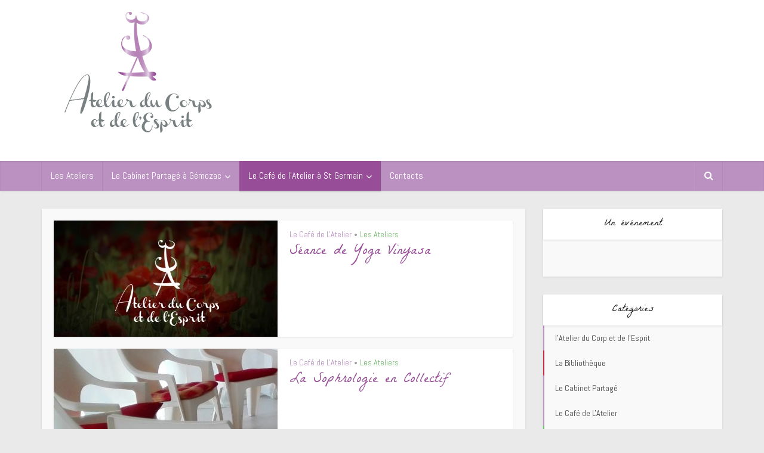

--- FILE ---
content_type: text/html; charset=UTF-8
request_url: http://atelierducorpsetdelesprit.fr/cafe-de-latelier/
body_size: 9544
content:
<!DOCTYPE html>

<!--[if IE 8]><html class="ie8"><![endif]-->
<!--[if IE 9]><html class="ie9"><![endif]-->
<!--[if gt IE 8]><!--> <html lang="fr-FR" prefix="og: http://ogp.me/ns#"> <!--<![endif]-->

<head>
<meta charset="UTF-8">
<meta name="viewport" content="width=device-width, initial-scale=1">
<title>Le Café de l&#039;Atelier à St Germain - L&#039;atelier du corps et de l&#039;esprit</title>

<!--[if lt IE 9]>
	<script src="http://atelierducorpsetdelesprit.fr/wp-content/themes/voice/js/html5.js"></script>
<![endif]-->


<!-- This site is optimized with the Yoast SEO plugin v5.3.3 - https://yoast.com/wordpress/plugins/seo/ -->
<link rel="canonical" href="http://atelierducorpsetdelesprit.fr/cafe-de-latelier/" />
<meta property="og:locale" content="fr_FR" />
<meta property="og:type" content="article" />
<meta property="og:title" content="Le Café de l&#039;Atelier à St Germain - L&#039;atelier du corps et de l&#039;esprit" />
<meta property="og:url" content="http://atelierducorpsetdelesprit.fr/cafe-de-latelier/" />
<meta property="og:site_name" content="L&#039;atelier du corps et de l&#039;esprit" />
<meta property="article:publisher" content="https://www.facebook.com/mcsteiblin/" />
<meta property="article:author" content="https://www.facebook.com/mariechristine.steiblin" />
<meta name="twitter:card" content="summary" />
<meta name="twitter:title" content="Le Café de l&#039;Atelier à St Germain - L&#039;atelier du corps et de l&#039;esprit" />
<script type='application/ld+json'>{"@context":"http:\/\/schema.org","@type":"WebSite","@id":"#website","url":"http:\/\/atelierducorpsetdelesprit.fr\/","name":"L&#039;atelier du corps et de l&#039;esprit","potentialAction":{"@type":"SearchAction","target":"http:\/\/atelierducorpsetdelesprit.fr\/?s={search_term_string}","query-input":"required name=search_term_string"}}</script>
<!-- / Yoast SEO plugin. -->

<link rel='dns-prefetch' href='//fonts.googleapis.com' />
<link rel='dns-prefetch' href='//s.w.org' />
<link rel="alternate" type="application/rss+xml" title="L&#039;atelier du corps et de l&#039;esprit &raquo; Flux" href="http://atelierducorpsetdelesprit.fr/feed/" />
<link rel="alternate" type="application/rss+xml" title="L&#039;atelier du corps et de l&#039;esprit &raquo; Flux des commentaires" href="http://atelierducorpsetdelesprit.fr/comments/feed/" />
		<script type="text/javascript">
			window._wpemojiSettings = {"baseUrl":"https:\/\/s.w.org\/images\/core\/emoji\/11\/72x72\/","ext":".png","svgUrl":"https:\/\/s.w.org\/images\/core\/emoji\/11\/svg\/","svgExt":".svg","source":{"concatemoji":"http:\/\/atelierducorpsetdelesprit.fr\/wp-includes\/js\/wp-emoji-release.min.js?ver=4.9.28"}};
			!function(e,a,t){var n,r,o,i=a.createElement("canvas"),p=i.getContext&&i.getContext("2d");function s(e,t){var a=String.fromCharCode;p.clearRect(0,0,i.width,i.height),p.fillText(a.apply(this,e),0,0);e=i.toDataURL();return p.clearRect(0,0,i.width,i.height),p.fillText(a.apply(this,t),0,0),e===i.toDataURL()}function c(e){var t=a.createElement("script");t.src=e,t.defer=t.type="text/javascript",a.getElementsByTagName("head")[0].appendChild(t)}for(o=Array("flag","emoji"),t.supports={everything:!0,everythingExceptFlag:!0},r=0;r<o.length;r++)t.supports[o[r]]=function(e){if(!p||!p.fillText)return!1;switch(p.textBaseline="top",p.font="600 32px Arial",e){case"flag":return s([55356,56826,55356,56819],[55356,56826,8203,55356,56819])?!1:!s([55356,57332,56128,56423,56128,56418,56128,56421,56128,56430,56128,56423,56128,56447],[55356,57332,8203,56128,56423,8203,56128,56418,8203,56128,56421,8203,56128,56430,8203,56128,56423,8203,56128,56447]);case"emoji":return!s([55358,56760,9792,65039],[55358,56760,8203,9792,65039])}return!1}(o[r]),t.supports.everything=t.supports.everything&&t.supports[o[r]],"flag"!==o[r]&&(t.supports.everythingExceptFlag=t.supports.everythingExceptFlag&&t.supports[o[r]]);t.supports.everythingExceptFlag=t.supports.everythingExceptFlag&&!t.supports.flag,t.DOMReady=!1,t.readyCallback=function(){t.DOMReady=!0},t.supports.everything||(n=function(){t.readyCallback()},a.addEventListener?(a.addEventListener("DOMContentLoaded",n,!1),e.addEventListener("load",n,!1)):(e.attachEvent("onload",n),a.attachEvent("onreadystatechange",function(){"complete"===a.readyState&&t.readyCallback()})),(n=t.source||{}).concatemoji?c(n.concatemoji):n.wpemoji&&n.twemoji&&(c(n.twemoji),c(n.wpemoji)))}(window,document,window._wpemojiSettings);
		</script>
		<style type="text/css">
img.wp-smiley,
img.emoji {
	display: inline !important;
	border: none !important;
	box-shadow: none !important;
	height: 1em !important;
	width: 1em !important;
	margin: 0 .07em !important;
	vertical-align: -0.1em !important;
	background: none !important;
	padding: 0 !important;
}
</style>
<link rel='stylesheet' id='wps_address_frontend_css-css'  href='http://atelierducorpsetdelesprit.fr/wp-content/plugins/wpshop/includes/modules/wps_address/assets/css/frontend.css?ver=4.9.28' type='text/css' media='all' />
<link rel='stylesheet' id='wps_account_css-css'  href='http://atelierducorpsetdelesprit.fr/wp-content/plugins/wpshop/includes/modules/wps_customer/assets/frontend/css/frontend.css?ver=4.9.28' type='text/css' media='all' />
<link rel='stylesheet' id='dashicons-css'  href='http://atelierducorpsetdelesprit.fr/wp-includes/css/dashicons.min.css?ver=4.9.28' type='text/css' media='all' />
<link rel='stylesheet' id='thickbox-css'  href='http://atelierducorpsetdelesprit.fr/wp-includes/js/thickbox/thickbox.css?ver=4.9.28' type='text/css' media='all' />
<link rel='stylesheet' id='wpeo-message-css-css'  href='http://atelierducorpsetdelesprit.fr/wp-content/plugins/wpshop/includes/modules/wps_message/assets/css/frontend.css?ver=0.1' type='text/css' media='all' />
<link rel='stylesheet' id='wps_shipping_mode_css-css'  href='http://atelierducorpsetdelesprit.fr/wp-content/plugins/wpshop/includes/modules/wps_shipping/assets/frontend/css/wps_shipping_mode.css?ver=4.9.28' type='text/css' media='all' />
<link rel='stylesheet' id='wpshop_breadcrumb_css-css'  href='http://atelierducorpsetdelesprit.fr/wp-content/plugins/wpshop/includes/modules/wpshop_breadcrumb/templates/wpshop/css/wpshop_breadcrumb.css?ver=4.9.28' type='text/css' media='all' />
<link rel='stylesheet' id='vce_font_0-css'  href='http://fonts.googleapis.com/css?family=Abel%3A400&#038;subset=latin&#038;ver=1.0.0' type='text/css' media='screen' />
<link rel='stylesheet' id='vce_font_1-css'  href='http://fonts.googleapis.com/css?family=La+Belle+Aurore%3A400&#038;subset=latin&#038;ver=1.0.0' type='text/css' media='screen' />
<link rel='stylesheet' id='vce_style-css'  href='http://atelierducorpsetdelesprit.fr/wp-content/themes/voice//style.css?ver=1.0.0' type='text/css' media='screen, print' />
<style id='vce_style-inline-css' type='text/css'>
body {background-color:#eaeaea;background-repeat:no-repeat;background-size:cover;background-attachment:fixed;background-position:center center;}body,.mks_author_widget h3,.site-description,.meta-category a,textarea {font-family: 'Abel';font-weight: 400;}h1,h2,h3,h4,h5,h6,blockquote,.vce-post-link,.site-title,.site-title a,.main-box-title,.comment-reply-title,.entry-title a,.vce-single .entry-headline p,.vce-prev-next-link,.author-title,.mks_pullquote,.widget_rss ul li .rsswidget {font-family: 'La Belle Aurore';font-weight: 400;}.main-navigation a,.sidr a{font-family: 'Abel';font-weight: 400;}.vce-single .entry-content,.vce-single .entry-headline,.vce-single .entry-footer {width: 600px;}.vce-page .entry-content,.vce-page .entry-title-page {width: 600px;}.vce-sid-none .vce-single .entry-content,.vce-sid-none .vce-single .entry-headline,.vce-sid-none .vce-single .entry-footer {width: 600px;}.vce-sid-none .vce-page .entry-content,.vce-sid-none .vce-page .entry-title-page,.error404 .entry-content {width: 600px;}body, button, input, select, textarea{color: #444444;}h1,h2,h3,h4,h5,h6,.entry-title a,.site-title,.site-title a,.prev-next-nav a{color: #974d98;}a,.entry-title a:hover,.vce-prev-next-link:hover,.vce-author-links a:hover,.required,.error404 h4,.prev-next-nav a:hover{color: #bb91c2;}.vce-square,.vce-main-content .mejs-controls .mejs-time-rail .mejs-time-current,button,input[type="button"],input[type="reset"],input[type="submit"],.vce-button,.pagination-wapper a,#vce-pagination .next.page-numbers,#vce-pagination .prev.page-numbers,#vce-pagination .page-numbers,#vce-pagination .page-numbers.current,.vce-link-pages a,#vce-pagination a,.vce-load-more a,.vce-slider-pagination .owl-nav > div,.comment-reply-link:hover,.vce-featured-section a,.vce-lay-g .vce-featured-info .meta-category a,.vce-404-menu a,.vce-post.sticky .meta-image:before{background-color: #bb91c2;}#vce-pagination .page-numbers{background: transparent;}.widget_categories .cat-item:before,.widget_categories .cat-item .count{background: #bb91c2;}.comment-reply-link{border: 1px solid #bb91c2; }.entry-meta div, .entry-meta div a,.comment-metadata a,.meta-category span,.meta-author-wrapped,.wp-caption .wp-caption-text,.widget_rss .rss-date,.sidebar cite,.site-footer cite{color: #9b9b9b; }.main-box-title, .comment-reply-title, .main-box-head{background: #ffffff;color: #974d98;}.sidebar .widget .widget-title a{color: #974d98;}.main-box,.comment-respond,.prev-next-nav{background: #f9f9f9;}.vce-post,ul.comment-list > li.comment,.main-box-single,.ie8 .vce-single{background: #ffffff;}#vce-pagination, .vce-slider-pagination .owl-controls,.vce-content-outside{background: #f3f3f3;}.sidebar .widget-title{background: #ffffff; color: #232323; }.sidebar .widget{background: #f9f9f9; }.sidebar .widget,.sidebar .widget li a,.sidebar .mks_author_widget h3 a,.sidebar .mks_author_widget h3,.sidebar .vce-search-form .vce-search-input, .sidebar .vce-search-form .vce-search-input:focus{color: #444444; }.sidebar .widget li a:hover,.sidebar .widget a,.widget_nav_menu li.menu-item-has-children:hover:after,.widget_pages li.page_item_has_children:hover:after{color: #e84e21; }.sidebar .tagcloud a {border: 1px solid #e84e21; }.sidebar .mks_author_link,.sidebar .tagcloud a:hover, .sidebar .mks_themeforest_widget .more,.sidebar button,.sidebar input[type="button"],.sidebar input[type="reset"],.sidebar input[type="submit"],.sidebar .vce-button{background-color: #e84e21; }.sidebar .mks_author_widget .mks_autor_link_wrap, .sidebar .mks_themeforest_widget .mks_read_more{background: #f3f3f3; }.sidebar #wp-calendar caption,.sidebar .recentcomments,.sidebar .post-date,.sidebar #wp-calendar tbody{color: rgba(68,68,68,0.7); }.site-footer{background: #bb91c2; }.site-footer .widget-title{color: #ffffff; }.site-footer,.site-footer .widget,.site-footer .widget li a,.site-footer .mks_author_widget h3 a,.site-footer .mks_author_widget h3,.site-footer .vce-search-form .vce-search-input, .site-footer .vce-search-form .vce-search-input:focus{color: #f9f9f9; }.site-footer .widget li a:hover,.site-footer .widget a,.site-info a{color: #bb91c2; }.site-footer .tagcloud a {border: 1px solid #bb91c2; }.site-footer .mks_author_link, .site-footer .mks_themeforest_widget .more,.site-footer button,.site-footer input[type="button"],.site-footer input[type="reset"],.site-footer input[type="submit"],.site-footer .vce-button,.site-footer .tagcloud a:hover{background-color: #bb91c2; }.site-footer #wp-calendar caption,.site-footer .recentcomments,.site-footer .post-date,.site-footer #wp-calendar tbody,.site-footer .site-info{color: rgba(249,249,249,0.7); }.top-header{background: #eaeaea; }.top-header,.top-header a{color: #4a4a4a; }.header-1-wrapper{height: 270px;padding-top: 0px;}.header-2-wrapper,.header-3-wrapper{height: 270px;}.header-2-wrapper .site-branding,.header-3-wrapper .site-branding{top: 0px;left: 0px;}.site-description{color: #aaaaaa;}.main-header{background-color: #ffffff;}.header-bottom-wrapper{background: #bb91c2;}.vce-header-ads{margin: 90px 0;}.header-3-wrapper .nav-menu > li > a{padding: 125px 15px;}.header-sticky,.sidr{background: rgba(187,145,194,0.95);}.ie8 .header-sticky{background: #ffffff;}.main-navigation a,.nav-menu .vce-mega-menu > .sub-menu > li > a,.sidr li a,.vce-menu-parent{color: #ffffff;}.nav-menu > li:hover > a, .nav-menu > .current_page_item > a, .nav-menu > .current-menu-item > a, .nav-menu > .current-menu-ancestor > a, .main-navigation a.vce-item-selected,.main-navigation ul ul li:hover > a,.nav-menu ul .current-menu-item a,.nav-menu ul .current_page_item a,.vce-menu-parent:hover,.sidr li a:hover{color: #ffffff;}.nav-menu > li:hover > a, .nav-menu > .current_page_item > a, .nav-menu > .current-menu-item > a, .nav-menu > .current-menu-ancestor > a, .main-navigation a.vce-item-selected,.main-navigation ul ul,.header-sticky .nav-menu > .current_page_item:hover > a, .header-sticky .nav-menu > .current-menu-item:hover > a, .header-sticky .nav-menu > .current-menu-ancestor:hover > a, .header-sticky .main-navigation a.vce-item-selected:hover{background-color: #974d98;}.search-header-wrap ul{border-top: 2px solid #ffffff;}.vce-border-top .main-box-title{border-top: 2px solid #bb91c2;}.tagcloud a:hover,.sidebar .widget .mks_author_link,.sidebar .widget.mks_themeforest_widget .more,.site-footer .widget .mks_author_link,.site-footer .widget.mks_themeforest_widget .more {color: #FFF;}a.category-0{ color: ;}body.category-0 .main-box-title, .main-box-title.cat-0 { border-top: 2px solid ;}.widget_categories li.cat-item-0 .count { background: ;}.widget_categories li.cat-item-0:before { background:;}.vce-featured-section .category-0{ background: ;}.vce-lay-g .vce-featured-info .meta-category a.category-0{ background-color: ;}a.category-1{ color: #c72c48;}body.category-1 .main-box-title, .main-box-title.cat-1 { border-top: 2px solid #c72c48;}.widget_categories li.cat-item-1 .count { background: #c72c48;}.widget_categories li.cat-item-1:before { background:#c72c48;}.vce-featured-section .category-1{ background: #c72c48;}.vce-lay-g .vce-featured-info .meta-category a.category-1{ background-color: #c72c48;}a.category-6{ color: #73bc6d;}body.category-6 .main-box-title, .main-box-title.cat-6 { border-top: 2px solid #73bc6d;}.widget_categories li.cat-item-6 .count { background: #73bc6d;}.widget_categories li.cat-item-6:before { background:#73bc6d;}.vce-featured-section .category-6{ background: #73bc6d;}.vce-lay-g .vce-featured-info .meta-category a.category-6{ background-color: #73bc6d;}a.category-7{ color: #974d98;}body.category-7 .main-box-title, .main-box-title.cat-7 { border-top: 2px solid #974d98;}.widget_categories li.cat-item-7 .count { background: #974d98;}.widget_categories li.cat-item-7:before { background:#974d98;}.vce-featured-section .category-7{ background: #974d98;}.vce-lay-g .vce-featured-info .meta-category a.category-7{ background-color: #974d98;}a.category-8{ color: #efc618;}body.category-8 .main-box-title, .main-box-title.cat-8 { border-top: 2px solid #efc618;}.widget_categories li.cat-item-8 .count { background: #efc618;}.widget_categories li.cat-item-8:before { background:#efc618;}.vce-featured-section .category-8{ background: #efc618;}.vce-lay-g .vce-featured-info .meta-category a.category-8{ background-color: #efc618;}a.category-9{ color: #6ca2b7;}body.category-9 .main-box-title, .main-box-title.cat-9 { border-top: 2px solid #6ca2b7;}.widget_categories li.cat-item-9 .count { background: #6ca2b7;}.widget_categories li.cat-item-9:before { background:#6ca2b7;}.vce-featured-section .category-9{ background: #6ca2b7;}.vce-lay-g .vce-featured-info .meta-category a.category-9{ background-color: #6ca2b7;}a.category-10{ color: #e276db;}body.category-10 .main-box-title, .main-box-title.cat-10 { border-top: 2px solid #e276db;}.widget_categories li.cat-item-10 .count { background: #e276db;}.widget_categories li.cat-item-10:before { background:#e276db;}.vce-featured-section .category-10{ background: #e276db;}.vce-lay-g .vce-featured-info .meta-category a.category-10{ background-color: #e276db;}a.category-17{ color: #f4f74a;}body.category-17 .main-box-title, .main-box-title.cat-17 { border-top: 2px solid #f4f74a;}.widget_categories li.cat-item-17 .count { background: #f4f74a;}.widget_categories li.cat-item-17:before { background:#f4f74a;}.vce-featured-section .category-17{ background: #f4f74a;}.vce-lay-g .vce-featured-info .meta-category a.category-17{ background-color: #f4f74a;}
</style>
<link rel='stylesheet' id='vce_font_awesome-css'  href='http://atelierducorpsetdelesprit.fr/wp-content/themes/voice/css/font-awesome.min.css?ver=1.0.0' type='text/css' media='screen' />
<link rel='stylesheet' id='vce_responsive-css'  href='http://atelierducorpsetdelesprit.fr/wp-content/themes/voice/css/responsive.css?ver=1.0.0' type='text/css' media='screen' />
<link rel='stylesheet' id='wpshop_jquery_fancybox-css'  href='http://atelierducorpsetdelesprit.fr/wp-content/plugins/wpshop/templates/admin/css/jquery-libs/jquery.fancybox-1.3.4.css?ver=1.4.4.4' type='text/css' media='all' />
<link rel='stylesheet' id='wpshop_default_wps_style_css-css'  href='http://atelierducorpsetdelesprit.fr/wp-content/plugins/wpshop/templates/wpshop/css/wps_style.css?ver=1.4.4.4' type='text/css' media='all' />
<link rel='stylesheet' id='wps_owl_caroussel-css'  href='http://atelierducorpsetdelesprit.fr/wp-content/plugins/wpshop/templates/wpshop/css/owl.carousel.css?ver=1.4.4.4' type='text/css' media='all' />
<link rel='stylesheet' id='wps_owl_caroussel_transitions-css'  href='http://atelierducorpsetdelesprit.fr/wp-content/plugins/wpshop/templates/wpshop/css/owl.transitions.css?ver=1.4.4.4' type='text/css' media='all' />
<script type="text/javascript">
	var ajaxurl = "http://atelierducorpsetdelesprit.fr/wp-admin/admin-ajax.php";
	var CURRENT_PAGE_URL = "";
	var WPSHOP_REQUIRED_FIELD_ERROR_MESSAGE = "Tous les champs marqués comme obligatoire sont requis";
	var WPSHOP_INVALID_EMAIL_ERROR_MESSAGE = "Adresse email invalide";
	var WPSHOP_UNMATCHABLE_PASSWORD_ERROR_MESSAGE = "Les mots de passe ne correspondent pas";
	var WPSHOP_CHOSEN_NO_RESULT = "Aucun résultat pour";
	var WPSHOP_CHOSEN_SELECT_FROM_MULTI_LIST = "Choisissez une valeur";
	var WPSHOP_CHOSEN_SELECT_FROM_LIST = "Choisissez une option";
	var WPSHOP_AJAX_CHOSEN_KEEP_TYPING = "Continuez à taper pour lancer la recherche";
	var WPSHOP_AJAX_CHOSEN_SEARCHING = "Recherche en cours pour";
	var WPSHOP_PRODUCT_VARIATION_REQUIRED_MSG = "<div id='wpshop_product_add_to_cart_form_result' class='error_bloc' >Merci de sélectionner une valeur pour tous les champs marqués d'une étoile</div>";
	var WPSHOP_ACCEPT_TERMS_OF_SALE = "Vous devez accepter les conditions générales de vente";
	var WPSHOP_MUST_CHOOSE_SHIPPING_MODE = "Veuillez choisir un mode de livraison";
	var WPSHOP_NO_SHIPPING_MODE_AVAILABLE = "Vous ne pouvez pas commander parce aucun mode de livraison n'est disponible.";
	var WPSHOP_LOADER_ICON_JQUERY_ADDRESS = "<img src=\"http://atelierducorpsetdelesprit.fr/wp-admin/images/loading.gif\" alt=\"Loading...\" />";
	var WPSHOP_CONFIRM_DELETE_ADDRESS = "Voulez-vous vraiment supprimer cette adresse ?";
	var wps_speed_slideUpDown = 200;
	var MODAL_URL = 'http://atelierducorpsetdelesprit.fr/wp-content/plugins/wpshop/templates/wpshop/modal.php';
</script>
<script type='text/javascript' src='http://atelierducorpsetdelesprit.fr/wp-includes/js/jquery/jquery.js?ver=1.12.4'></script>
<script type='text/javascript' src='http://atelierducorpsetdelesprit.fr/wp-includes/js/jquery/jquery-migrate.min.js?ver=1.4.1'></script>
<script type='text/javascript' src='http://atelierducorpsetdelesprit.fr/wp-content/plugins/wpshop/includes/modules/wps-modal/assets/js/wps_modal.js?ver=4.9.28'></script>
<script type='text/javascript' src='http://atelierducorpsetdelesprit.fr/wp-includes/js/jquery/jquery.form.min.js?ver=4.2.1'></script>
<script type='text/javascript' src='http://atelierducorpsetdelesprit.fr/wp-content/plugins/wpshop/includes/modules/wps_address/assets/frontend/js/wps_address.js?ver=4.9.28'></script>
<script type='text/javascript' src='http://atelierducorpsetdelesprit.fr/wp-content/plugins/wpshop/includes/modules/wps_cart/assets/frontend/js/wps_cart.js?ver=4.9.28'></script>
<script type='text/javascript' src='http://atelierducorpsetdelesprit.fr/wp-content/plugins/wpshop/includes/modules/wps_classic_checkout/templates/frontend/js/wps_classic_checkout.js?ver=4.9.28'></script>
<script type='text/javascript' src='http://atelierducorpsetdelesprit.fr/wp-content/plugins/wpshop/includes/modules/wps_customer/assets/frontend/js/wps_forgot_password.js?ver=4.9.28'></script>
<script type='text/javascript' src='http://atelierducorpsetdelesprit.fr/wp-content/plugins/wpshop/includes/modules/wps_customer/assets/frontend/js/wps_login.js?ver=4.9.28'></script>
<script type='text/javascript' src='http://atelierducorpsetdelesprit.fr/wp-content/plugins/wpshop/includes/modules/wps_customer/assets/frontend/js/wps_signup.js?ver=4.9.28'></script>
<script type='text/javascript' src='http://atelierducorpsetdelesprit.fr/wp-content/plugins/wpshop/includes/modules/wps_customer/assets/frontend/js/wps_account.js?ver=4.9.28'></script>
<script type='text/javascript'>
/* <![CDATA[ */
var thickboxL10n = {"next":"Suiv.\u00a0>","prev":"<\u00a0Pr\u00e9c.","image":"Image","of":"sur","close":"Fermer","noiframes":"Cette fonctionnalit\u00e9 requiert des iframes. Les iframes sont d\u00e9sactiv\u00e9es sur votre navigateur, ou alors il ne les accepte pas.","loadingAnimation":"http:\/\/atelierducorpsetdelesprit.fr\/wp-includes\/js\/thickbox\/loadingAnimation.gif"};
/* ]]> */
</script>
<script type='text/javascript' src='http://atelierducorpsetdelesprit.fr/wp-includes/js/thickbox/thickbox.js?ver=3.1-20121105'></script>
<script type='text/javascript' src='http://atelierducorpsetdelesprit.fr/wp-content/plugins/wpshop/includes/modules/wps_message/assets/js/frontend.js?ver=0.1'></script>
<script type='text/javascript' src='http://atelierducorpsetdelesprit.fr/wp-content/plugins/wpshop/includes/modules/wps_opinion/assets/js/wps_opinion.js?ver=4.9.28'></script>
<script type='text/javascript' src='http://atelierducorpsetdelesprit.fr/wp-content/plugins/wpshop/includes/modules/wps_orders/assets/frontend/js/wps_orders.js?ver=4.9.28'></script>
<script type='text/javascript' src='http://atelierducorpsetdelesprit.fr/wp-content/plugins/wpshop/includes/modules/wps_payment_mode/assets/frontend/js/wps_payment_mode.js?ver=4.9.28'></script>
<script type='text/javascript' src='http://atelierducorpsetdelesprit.fr/wp-content/plugins/wpshop/templates/admin/js/jquery-libs/chosen.jquery.min.js?ver=4.9.28'></script>
<script type='text/javascript' src='http://atelierducorpsetdelesprit.fr/wp-content/plugins/wpshop/includes/modules/wps_search/assets/filter_search/js/wpshop_filter_search.js?ver=4.9.28'></script>
<script type='text/javascript' src='http://atelierducorpsetdelesprit.fr/wp-content/plugins/wpshop/includes/modules/wps_shipping/assets/frontend/js/shipping_method.js?ver=4.9.28'></script>
<script type='text/javascript' src='http://atelierducorpsetdelesprit.fr/wp-content/plugins/wpshop/includes/modules/wps_customer_contacts/assets/js/wps_customer_contacts.frontend.js?ver=1.4.4.4'></script>
<script type='text/javascript' src='http://atelierducorpsetdelesprit.fr/wp-content/plugins/wpshop/templates/admin/js/jquery-libs/jquery.address-1.5.min.js?ver=1.4.4.4'></script>
<link rel='https://api.w.org/' href='http://atelierducorpsetdelesprit.fr/wp-json/' />
<link rel="EditURI" type="application/rsd+xml" title="RSD" href="http://atelierducorpsetdelesprit.fr/xmlrpc.php?rsd" />
<link rel="wlwmanifest" type="application/wlwmanifest+xml" href="http://atelierducorpsetdelesprit.fr/wp-includes/wlwmanifest.xml" /> 
<meta name="generator" content="WordPress 4.9.28" />
<link rel='shortlink' href='http://atelierducorpsetdelesprit.fr/?p=1858' />
<link rel="alternate" type="application/json+oembed" href="http://atelierducorpsetdelesprit.fr/wp-json/oembed/1.0/embed?url=http%3A%2F%2Fatelierducorpsetdelesprit.fr%2Fcafe-de-latelier%2F" />
<link rel="alternate" type="text/xml+oembed" href="http://atelierducorpsetdelesprit.fr/wp-json/oembed/1.0/embed?url=http%3A%2F%2Fatelierducorpsetdelesprit.fr%2Fcafe-de-latelier%2F&#038;format=xml" />
<meta name="generator" content="Powered by Visual Composer - drag and drop page builder for WordPress."/>
<!--[if lte IE 9]><link rel="stylesheet" type="text/css" href="http://atelierducorpsetdelesprit.fr/wp-content/plugins/js_composer/assets/css/vc_lte_ie9.css" media="screen"><![endif]--><!--[if IE  8]><link rel="stylesheet" type="text/css" href="http://atelierducorpsetdelesprit.fr/wp-content/plugins/js_composer/assets/css/vc-ie8.css" media="screen"><![endif]--><link rel="shortcut icon" href="http://atelierducorpsetdelesprit.fr/wp-content/uploads/2015/04/favicon51.png" type="image/x-icon" />                                            <noscript><style> .wpb_animate_when_almost_visible { opacity: 1; }</style></noscript></head>

<body class="page-template page-template-template-modules page-template-template-modules-php page page-id-1858 chrome vce-sid-right wpb-js-composer js-comp-ver-4.7.4 vc_responsive">

<div id="vce-main">

<header id="header" class="main-header">
<div class="container header-2-wrapper header-main-area">	
	<div class="vce-res-nav">
	<a class="vce-responsive-nav" href="#sidr-main"><i class="fa fa-bars"></i></a>
</div>
<div class="site-branding">

		
	
	<span class="site-title">
		<a href="http://atelierducorpsetdelesprit.fr/" title="L&#039;atelier du corps et de l&#039;esprit" class="has-logo">
							<img src="http://atelierducorpsetdelesprit.fr/wp-content/uploads/2015/04/Logo_ACE12.png" alt="L&#039;atelier du corps et de l&#039;esprit" />
					</a>
	</span>

	

</div>
	<div class="vce-header-ads">
			</div>
</div>

<div class="header-bottom-wrapper header-left-nav">
	<div class="container">
		<nav id="site-navigation" class="main-navigation" role="navigation">
	<ul id="vce_main_navigation_menu" class="nav-menu"><li id="menu-item-303" class="menu-item menu-item-type-post_type menu-item-object-page menu-item-303"><a href="http://atelierducorpsetdelesprit.fr/les-ateliers-2/">Les Ateliers</a></li>
<li id="menu-item-1855" class="menu-item menu-item-type-post_type menu-item-object-page menu-item-has-children menu-item-1855"><a href="http://atelierducorpsetdelesprit.fr/le-cabinet-partage/">Le Cabinet Partagé à Gémozac</a>
<ul class="sub-menu">
	<li id="menu-item-2189" class="menu-item menu-item-type-post_type menu-item-object-page menu-item-2189"><a href="http://atelierducorpsetdelesprit.fr/le-cabinet-partage/">coordonnées  des professionnelles</a></li>
	<li id="menu-item-74" class="menu-item menu-item-type-post_type menu-item-object-page menu-item-74"><a href="http://atelierducorpsetdelesprit.fr/mc-steiblin/">Marie-Christine Steiblin</a></li>
	<li id="menu-item-1856" class="menu-item menu-item-type-post_type menu-item-object-page menu-item-1856"><a href="http://atelierducorpsetdelesprit.fr/nathalie-gailledreau-2/">Nathalie Gailledreau</a></li>
	<li id="menu-item-1873" class="menu-item menu-item-type-post_type menu-item-object-page menu-item-1873"><a href="http://atelierducorpsetdelesprit.fr/sonia-selosse/">Sonia Selosse</a></li>
</ul>
</li>
<li id="menu-item-2101" class="menu-item menu-item-type-post_type menu-item-object-page current-menu-item page_item page-item-1858 current_page_item current-menu-ancestor current-menu-parent current_page_parent current_page_ancestor menu-item-has-children menu-item-2101"><a href="http://atelierducorpsetdelesprit.fr/cafe-de-latelier/">Le Café de l&rsquo;Atelier à St Germain</a>
<ul class="sub-menu">
	<li id="menu-item-2197" class="menu-item menu-item-type-post_type menu-item-object-page current-menu-item page_item page-item-1858 current_page_item menu-item-2197"><a href="http://atelierducorpsetdelesprit.fr/cafe-de-latelier/">Les Ateliers au Café</a></li>
	<li id="menu-item-2251" class="menu-item menu-item-type-post_type menu-item-object-page menu-item-2251"><a href="http://atelierducorpsetdelesprit.fr/programme-de-janvier-cafe/">Programme de Janvier 2025 au café</a></li>
	<li id="menu-item-24" class="menu-item menu-item-type-post_type menu-item-object-page menu-item-24"><a href="http://atelierducorpsetdelesprit.fr/la-bibliotheque/">La Bibliothèque</a></li>
</ul>
</li>
<li id="menu-item-270" class="menu-item menu-item-type-post_type menu-item-object-page menu-item-270"><a href="http://atelierducorpsetdelesprit.fr/contact/">Contacts</a></li>
<li class="search-header-wrap"><a class="search_header" href="javascript:void(0)"><i class="fa fa-search"></i></a><ul class="search-header-form-ul"><li><form class="search-header-form" action="http://atelierducorpsetdelesprit.fr/" method="get">
		<input name="s" class="search-input" size="20" type="text" value="Rechercher..." onfocus="(this.value == 'Rechercher...') && (this.value = '')" onblur="(this.value == '') && (this.value = 'Rechercher...')" placeholder="Rechercher..." />
		</form></li></ul></li></ul></nav>	</div>
</div></header>

<div id="main-wrapper">

	

<div id="content" class="container site-content">

	
	
	<div id="primary" class="vce-main-content">

		
		
		
		
			
								
				
				<div class="main-box vce-border-top ">
									<div class="main-box-inside ">

				
											
												
						<article class="vce-post vce-lay-b post-2151 post type-post status-publish format-standard hentry category-le-cafe-de-latelier category-les-ateliers tag-yoga">

 		 	<div class="meta-image">			
			<a href="http://atelierducorpsetdelesprit.fr/2151-2/" title="Séance de Yoga Vinyasa">
				<img width="375" height="195" src="http://atelierducorpsetdelesprit.fr/wp-content/uploads/2015/04/Main-featured-picture1-375x195.jpg" class="attachment-vce-lay-b size-vce-lay-b" alt="" srcset="http://atelierducorpsetdelesprit.fr/wp-content/uploads/2015/04/Main-featured-picture1-375x195.jpg 375w, http://atelierducorpsetdelesprit.fr/wp-content/uploads/2015/04/Main-featured-picture1-960x500.jpg 960w" sizes="(max-width: 375px) 100vw, 375px" />							</a>
		</div>
		

	<header class="entry-header">
					<span class="meta-category"><a href="http://atelierducorpsetdelesprit.fr/category/latelier-du-corp-et-de-lesprit/le-cafe-de-latelier/" class="category-227">Le Café de L'Atelier</a> <span>&bull;</span> <a href="http://atelierducorpsetdelesprit.fr/category/les-ateliers/" class="category-6">Les Ateliers</a></span>
				<h2 class="entry-title"><a href="http://atelierducorpsetdelesprit.fr/2151-2/" title="Séance de Yoga Vinyasa">Séance de Yoga Vinyasa</a></h2>
		<div class="entry-meta"></div>
	</header>

</article>						
						
											
												
						<article class="vce-post vce-lay-b post-2113 post type-post status-publish format-standard has-post-thumbnail hentry category-le-cafe-de-latelier category-les-ateliers tag-detente-corps-et-esprit tag-sophrologie">

 		 	<div class="meta-image">			
			<a href="http://atelierducorpsetdelesprit.fr/la-sophrologie-en-collectif/" title="La Sophrologie en Collectif">
				<img width="375" height="195" src="http://atelierducorpsetdelesprit.fr/wp-content/uploads/2017/01/salle-en-atelier-2-375x195.jpg" class="attachment-vce-lay-b size-vce-lay-b wp-post-image" alt="" />							</a>
		</div>
		

	<header class="entry-header">
					<span class="meta-category"><a href="http://atelierducorpsetdelesprit.fr/category/latelier-du-corp-et-de-lesprit/le-cafe-de-latelier/" class="category-227">Le Café de L'Atelier</a> <span>&bull;</span> <a href="http://atelierducorpsetdelesprit.fr/category/les-ateliers/" class="category-6">Les Ateliers</a></span>
				<h2 class="entry-title"><a href="http://atelierducorpsetdelesprit.fr/la-sophrologie-en-collectif/" title="La Sophrologie en Collectif">La Sophrologie en Collectif</a></h2>
		<div class="entry-meta"></div>
	</header>

</article>						
						
											
						<div class="vce-loop-wrap">						
						<article class="vce-post vce-lay-b post-2011 post type-post status-publish format-standard has-post-thumbnail hentry category-le-cafe-de-latelier category-les-ateliers tag-art-therapie tag-creativite tag-patisserie tag-peinture-sur-galet">

 		 	<div class="meta-image">			
			<a href="http://atelierducorpsetdelesprit.fr/apres-midis-creatifs-de-stephanie-christophe/" title="Les après-midis créatifs de Stéphanie et Christophe">
				<img width="375" height="195" src="http://atelierducorpsetdelesprit.fr/wp-content/uploads/2023/08/received_1028161138545487-375x195.jpeg" class="attachment-vce-lay-b size-vce-lay-b wp-post-image" alt="" />							</a>
		</div>
		

	<header class="entry-header">
					<span class="meta-category"><a href="http://atelierducorpsetdelesprit.fr/category/latelier-du-corp-et-de-lesprit/le-cafe-de-latelier/" class="category-227">Le Café de L'Atelier</a> <span>&bull;</span> <a href="http://atelierducorpsetdelesprit.fr/category/les-ateliers/" class="category-6">Les Ateliers</a></span>
				<h2 class="entry-title"><a href="http://atelierducorpsetdelesprit.fr/apres-midis-creatifs-de-stephanie-christophe/" title="Les après-midis créatifs de Stéphanie et Christophe">Les après-midis créatifs de Stéphanie et Christophe</a></h2>
		<div class="entry-meta"></div>
	</header>

</article>						
						
											
												
						<article class="vce-post vce-lay-b post-1966 post type-post status-publish format-standard has-post-thumbnail hentry category-le-cafe-de-latelier category-les-ateliers tag-art-therapie tag-arts-plastiques tag-atelier-decriture tag-au-coeur-de-vous-meme">

 		 	<div class="meta-image">			
			<a href="http://atelierducorpsetdelesprit.fr/atelier-decriture-mots-vivent-present/" title="Atelier d&rsquo;Ecriture :  Les mots vivent au présent">
				<img width="375" height="195" src="http://atelierducorpsetdelesprit.fr/wp-content/uploads/2023/08/FB_IMG_1692255609310-375x195.jpg" class="attachment-vce-lay-b size-vce-lay-b wp-post-image" alt="" srcset="http://atelierducorpsetdelesprit.fr/wp-content/uploads/2023/08/FB_IMG_1692255609310-375x195.jpg 375w, http://atelierducorpsetdelesprit.fr/wp-content/uploads/2023/08/FB_IMG_1692255609310-960x500.jpg 960w" sizes="(max-width: 375px) 100vw, 375px" />							</a>
		</div>
		

	<header class="entry-header">
					<span class="meta-category"><a href="http://atelierducorpsetdelesprit.fr/category/latelier-du-corp-et-de-lesprit/le-cafe-de-latelier/" class="category-227">Le Café de L'Atelier</a> <span>&bull;</span> <a href="http://atelierducorpsetdelesprit.fr/category/les-ateliers/" class="category-6">Les Ateliers</a></span>
				<h2 class="entry-title"><a href="http://atelierducorpsetdelesprit.fr/atelier-decriture-mots-vivent-present/" title="Atelier d&rsquo;Ecriture :  Les mots vivent au présent">Atelier d&rsquo;Ecriture :  Les mots vivent au présent</a></h2>
		<div class="entry-meta"></div>
	</header>

</article>						
						
											
												
						<article class="vce-post vce-lay-b post-1880 post type-post status-publish format-standard hentry category-le-cafe-de-latelier tag-atelier">

 		 	<div class="meta-image">			
			<a href="http://atelierducorpsetdelesprit.fr/inauguration-cafe-de-latelier/" title="Inauguration du Café de l&rsquo;Atelier Samedi 7 Octobre">
				<img width="375" height="195" src="http://atelierducorpsetdelesprit.fr/wp-content/uploads/2015/04/Main-featured-picture1-375x195.jpg" class="attachment-vce-lay-b size-vce-lay-b" alt="" srcset="http://atelierducorpsetdelesprit.fr/wp-content/uploads/2015/04/Main-featured-picture1-375x195.jpg 375w, http://atelierducorpsetdelesprit.fr/wp-content/uploads/2015/04/Main-featured-picture1-960x500.jpg 960w" sizes="(max-width: 375px) 100vw, 375px" />							</a>
		</div>
		

	<header class="entry-header">
					<span class="meta-category"><a href="http://atelierducorpsetdelesprit.fr/category/latelier-du-corp-et-de-lesprit/le-cafe-de-latelier/" class="category-227">Le Café de L'Atelier</a></span>
				<h2 class="entry-title"><a href="http://atelierducorpsetdelesprit.fr/inauguration-cafe-de-latelier/" title="Inauguration du Café de l&rsquo;Atelier Samedi 7 Octobre">Inauguration du Café de l&rsquo;Atelier Samedi 7 Octobre</a></h2>
		<div class="entry-meta"></div>
	</header>

</article>						
						
											
												
						<article class="vce-post vce-lay-b post-794 post type-post status-publish format-standard has-post-thumbnail hentry category-le-cafe-de-latelier category-les-ateliers tag-cercle-de-femme tag-chemin-de-liberte tag-claude-desjardins tag-creativite tag-engagement-a-la-paix tag-evolution-de-conscience tag-feminin tag-kilometre-zero tag-maud-ankaoua tag-munay-ki tag-paix-interieure tag-soldates-de-la-paix tag-sororite">

 		 	<div class="meta-image">			
			<a href="http://atelierducorpsetdelesprit.fr/le-cercle-de-femmes/" title="Le Cercle de Femmes, Un engagement pour la Paix&#8230;">
				<img width="375" height="195" src="http://atelierducorpsetdelesprit.fr/wp-content/uploads/2018/09/DSC01010-375x195.jpg" class="attachment-vce-lay-b size-vce-lay-b wp-post-image" alt="" />							</a>
		</div>
		

	<header class="entry-header">
					<span class="meta-category"><a href="http://atelierducorpsetdelesprit.fr/category/latelier-du-corp-et-de-lesprit/le-cafe-de-latelier/" class="category-227">Le Café de L'Atelier</a> <span>&bull;</span> <a href="http://atelierducorpsetdelesprit.fr/category/les-ateliers/" class="category-6">Les Ateliers</a></span>
				<h2 class="entry-title"><a href="http://atelierducorpsetdelesprit.fr/le-cercle-de-femmes/" title="Le Cercle de Femmes, Un engagement pour la Paix&#8230;">Le Cercle de Femmes, Un engagement pour la Paix&#8230;</a></h2>
		<div class="entry-meta"></div>
	</header>

</article>						
												</div>
						
										
					
					
				
					</div>
				</div>

				
			
		
	</div>

	<aside id="sidebar" class="sidebar right">
	<div id="text-3" class="widget widget_text"><h4 class="widget-title">Un événement</h4>			<div class="textwidget"><a title="Evénements" href="http://atelierducorpsetdelesprit.fr/evenements//">
<font color="black">


</br>


</font>
</a></div>
		</div><div id="categories-3" class="widget widget_categories"><h4 class="widget-title">Catégories</h4>		<ul>
	<li class="cat-item cat-item-240"><a href="http://atelierducorpsetdelesprit.fr/category/latelier-du-corp-et-de-lesprit/" ><span class="category-text">l&#039;Atelier du Corp et de l&#039;Esprit</span></a>
</li>
	<li class="cat-item cat-item-1"><a href="http://atelierducorpsetdelesprit.fr/category/labibliotheque/" title="Voyagez dans la nature à travers l’œil de Marie-Christine Steiblin"><span class="category-text">La Bibliothèque</span></a>
</li>
	<li class="cat-item cat-item-225"><a href="http://atelierducorpsetdelesprit.fr/category/le-cabinet-partage/" ><span class="category-text">Le Cabinet Partagé</span></a>
</li>
	<li class="cat-item cat-item-227"><a href="http://atelierducorpsetdelesprit.fr/category/latelier-du-corp-et-de-lesprit/le-cafe-de-latelier/" title="Vous trouverez ici les articles concernant
&quot;Le Café de l&#039;Atelier&quot;
de Saint germain du Seudre"><span class="category-text">Le Café de L&#039;Atelier</span></a>
</li>
	<li class="cat-item cat-item-6"><a href="http://atelierducorpsetdelesprit.fr/category/les-ateliers/" title="Suivez les intervenants qui organisent des ateliers chez Marie-Christine"><span class="category-text">Les Ateliers</span></a>
</li>
	<li class="cat-item cat-item-7"><a href="http://atelierducorpsetdelesprit.fr/category/marie-christine-steiblin/" title="Découvrez l&#039;univers de l&#039;atelier et les outils qu&#039;utilise Marie-Christine"><span class="category-text">Marie-Christine Steiblin</span></a>
</li>
	<li class="cat-item cat-item-218"><a href="http://atelierducorpsetdelesprit.fr/category/nathalie-gailledreau/" ><span class="category-text">Nathalie Gailledreau</span></a>
</li>
		</ul>
</div><div class="vce-sticky"><div id="text-2" class="widget widget_text"><h4 class="widget-title">Citations</h4>			<div class="textwidget"><p>« Chaque homme abrite un seigneur qu’il importe de libérer de sa gangue. »<br />
Antoine de Saint-Exupéry</p>
</div>
		</div></div></aside>
</div>


	<footer id="footer" class="site-footer">

				<div class="container">
			<div class="container-fix">
										<div class="bit-3">
									</div>
							<div class="bit-3">
									</div>
							<div class="bit-3">
									</div>
						</div>
		</div>
		
					<div class="container-full site-info">
				<div class="container">
					
											<div class="vce-wrap-center">
							<p>Copyright © 2015. Alex Lagardère.</p>						</div>
					
											<div class="vce-wrap-right">
								<ul id="vce_social_menu" class="top-nav-menu">
		<li>
			<a href="http://atelierducorpsetdelesprit.fr/wp-admin/nav-menus.php">Click here to add social menu</a>
		</li>
	</ul>
						</div>
									
				</div>
			</div>
		

	</footer>


</div>
</div>

<a href="javascript:void(0)" id="back-top"><i class="fa fa-angle-up"></i></a>

<div class="wps-modal-overlay"></div>
<div class="wps-modal-wrapper">	
	<div class="wps-modal-container">
		<div class="wps-modal-content-rounded">
			<div class="wps-modal-header">
				<button type="button" class="wps-bton-icon-close-fullrounded  wpsjq-closeModal"><i class="wps-icon-close"></i></button>
				<h3></h3>
			</div>
			<div class="wps-modal-body">
				
			</div>
			<div class="wps-modal-footer"></div>
		</div><!-- .wps-modal-content -->
	</div><!-- #wps-modal-container -->
</div><!-- .wps-modal-wrapper -->

<script type='text/javascript' src='http://atelierducorpsetdelesprit.fr/wp-content/themes/voice/js/imagesloaded.pkgd.min.js?ver=1.0.0'></script>
<script type='text/javascript' src='http://atelierducorpsetdelesprit.fr/wp-content/themes/voice/js/owl.carousel.min.js?ver=1.0.0'></script>
<script type='text/javascript' src='http://atelierducorpsetdelesprit.fr/wp-content/themes/voice/js/affix.js?ver=1.0.0'></script>
<script type='text/javascript' src='http://atelierducorpsetdelesprit.fr/wp-content/themes/voice/js/jquery.matchHeight.js?ver=1.0.0'></script>
<script type='text/javascript' src='http://atelierducorpsetdelesprit.fr/wp-content/themes/voice/js/jquery.fitvids.js?ver=1.0.0'></script>
<script type='text/javascript' src='http://atelierducorpsetdelesprit.fr/wp-content/themes/voice/js/jquery.sidr.min.js?ver=1.0.0'></script>
<script type='text/javascript' src='http://atelierducorpsetdelesprit.fr/wp-content/themes/voice/js/jquery.magnific-popup.min.js?ver=1.0.0'></script>
<script type='text/javascript'>
/* <![CDATA[ */
var vce_js_settings = {"use_lightbox":"","sticky_header":"1","sticky_header_offset":"700","logo_retina":"","sticky_header_logo":"http:\/\/atelierducorpsetdelesprit.fr\/wp-content\/uploads\/2015\/04\/Logo_ACE12.png","sticky_header_logo_retina":"","ajax_url":"http:\/\/atelierducorpsetdelesprit.fr\/wp-admin\/admin-ajax.php"};
/* ]]> */
</script>
<script type='text/javascript' src='http://atelierducorpsetdelesprit.fr/wp-content/themes/voice/js/custom.js?ver=1.0.0'></script>
<script type='text/javascript' src='http://atelierducorpsetdelesprit.fr/wp-includes/js/jquery/ui/core.min.js?ver=1.11.4'></script>
<script type='text/javascript' src='http://atelierducorpsetdelesprit.fr/wp-includes/js/jquery/ui/widget.min.js?ver=1.11.4'></script>
<script type='text/javascript' src='http://atelierducorpsetdelesprit.fr/wp-includes/js/jquery/ui/tabs.min.js?ver=1.11.4'></script>
<script type='text/javascript' src='http://atelierducorpsetdelesprit.fr/wp-includes/js/jquery/ui/mouse.min.js?ver=1.11.4'></script>
<script type='text/javascript' src='http://atelierducorpsetdelesprit.fr/wp-includes/js/jquery/ui/resizable.min.js?ver=1.11.4'></script>
<script type='text/javascript' src='http://atelierducorpsetdelesprit.fr/wp-includes/js/jquery/ui/draggable.min.js?ver=1.11.4'></script>
<script type='text/javascript' src='http://atelierducorpsetdelesprit.fr/wp-includes/js/jquery/ui/button.min.js?ver=1.11.4'></script>
<script type='text/javascript' src='http://atelierducorpsetdelesprit.fr/wp-includes/js/jquery/ui/position.min.js?ver=1.11.4'></script>
<script type='text/javascript' src='http://atelierducorpsetdelesprit.fr/wp-includes/js/jquery/ui/dialog.min.js?ver=1.11.4'></script>
<script type='text/javascript' src='http://atelierducorpsetdelesprit.fr/wp-includes/js/jquery/ui/datepicker.min.js?ver=1.11.4'></script>
<script type='text/javascript' src='http://atelierducorpsetdelesprit.fr/wp-includes/js/jquery/ui/effect.min.js?ver=1.11.4'></script>
<script type='text/javascript' src='http://atelierducorpsetdelesprit.fr/wp-includes/js/jquery/ui/effect-highlight.min.js?ver=1.11.4'></script>
<script type='text/javascript' src='http://atelierducorpsetdelesprit.fr/wp-includes/js/jquery/ui/slider.min.js?ver=1.11.4'></script>
<script type='text/javascript' src='http://atelierducorpsetdelesprit.fr/wp-content/plugins/wpshop/templates/wpshop/js/frontend_main.js?ver=1.4.4.4'></script>
<script type='text/javascript' src='http://atelierducorpsetdelesprit.fr/wp-content/plugins/wpshop/templates/admin/js/fancybox/jquery.mousewheel-3.0.4.pack.js?ver=1.4.4.4'></script>
<script type='text/javascript' src='http://atelierducorpsetdelesprit.fr/wp-content/plugins/wpshop/templates/admin/js/fancybox/jquery.fancybox-1.3.4.pack.js?ver=1.4.4.4'></script>
<script type='text/javascript' src='http://atelierducorpsetdelesprit.fr/wp-content/plugins/wpshop/templates/wpshop/js/wps-api.js?ver=1.4.4.4'></script>
<script type='text/javascript' src='http://atelierducorpsetdelesprit.fr/wp-content/plugins/wpshop/templates/wpshop/js/jquery.nouislider.min.js?ver=1.4.4.4'></script>
<script type='text/javascript' src='http://atelierducorpsetdelesprit.fr/wp-content/plugins/wpshop/templates/wpshop/js/owl.carousel.min.js?ver=1.4.4.4'></script>
<script type='text/javascript' src='http://atelierducorpsetdelesprit.fr/wp-includes/js/wp-embed.min.js?ver=4.9.28'></script>

</body>
</html>

--- FILE ---
content_type: text/css
request_url: http://atelierducorpsetdelesprit.fr/wp-content/plugins/wpshop/includes/modules/wps_customer/assets/frontend/css/frontend.css?ver=4.9.28
body_size: 635
content:
/**
 * Account main navigation
 */
.wps-user-dashboard .wps-user-info {
	margin: 0 20px;
	float: right;
	position: relative;
}
.wps-user-dashboard:after {
	display: block;
	content: '';
	clear: both;
}
.wps-user-dashboard .avatar {
	border-radius: 50%;
}
.wps-user-dashboard li, .wps-user-dashboard ul {
	list-style: none;
}
.wps-user-dashboard > li {
	float: left;
}
.wps-user-dashboard > li > a {
	display: block;
	position: relative;
	text-align: center;
	font-size: 2em;
	float: none;
	height: 80px;
	line-height: 80px;
	width: 60px;
	color: #fff;
}
.wps-user-dashboard > li {
	position: relative;
}
.wps-user-dashboard .sub-menu {
	margin: 0 !important;
	position: absolute;
	top: 100%;
	right: 0;
	z-index: 99999;
	text-align: left;
	list-style: none;
	padding: 0;
	transform: translateY(-4px);
	transition: all 0.2s ease-out;
	pointer-events: none;
	opacity: 0;
}
.wps-user-dashboard .has-sub-menu:hover .sub-menu {
	transform: translateY(0);
	pointer-events: all;
	opacity: 1;
}
.wps-user-dashboard .sub-menu:before {
	display: block;
	content: '';
	position: absolute;
	top: -8px;
	right: 24px;
	width: 0;
	height: 0;
	border-left: 8px solid transparent;
	border-right: 8px solid transparent;
	border-bottom: 8px solid #2A323B;
}
.wps-user-dashboard .sub-menu li a {
	background: #2A323B;
	font-size: 12px;
	text-transform: none;
	font-weight: normal;
	height: auto;
	line-height: 2em;
	padding: 8px 10px;
	width: 180px;
	display: inline-block;
	color: #fff;
	text-decoration: none;
	transition: all 0.2s ease-out;
}
.wps-user-dashboard .sub-menu li a:hover {
	background: #505a65
}
.wps-user-dashboard .sub-menu .avatar {
	margin-right: 10px;
}
.customer-account-detail-group:after {
	clear: both;
	content: "";
	display: table;
}


--- FILE ---
content_type: text/css
request_url: http://atelierducorpsetdelesprit.fr/wp-content/themes/voice//style.css?ver=1.0.0
body_size: 19132
content:
/*
Theme Name: Voice
Theme URI: http://mekshq.com
Author: meks
Author URI: http://mekshq.com
Description: Clean News/Magazine WordPress Theme
Version: 1.0.0
License: GNU General Public License v2 or later
License URI: http://www.gnu.org/licenses/gpl-2.0.html
*/

/*--------------------------------------------------------------
>>> TABLE OF CONTENTS:
----------------------------------------------------------------
		1. RESET
		2. GRID
			2.1 NO SIDEBAR CLASSES
		3. TYPOGRAPHY
		4. FORMS
		5. MENUS
		6. ALIGNMENTS AND CLEARINGS
		7. MEGA MENU
		8. FOOTER WIDGETS
		9. CAPTIONS AND GALLERY
		10. HEADER
		11. LOOP TYPES
		12. SINGLE POST
		13. SITE FOOTER
		14. OWL SLIDER
		15. COMMENT STYLES
		16. FEATURED AREA STYLES
		17. MEDIA ELEMENT PLAYER
		18. MAGNIFIC POPUP
		19. IMAGE HOVER EFFECTS
		20. SHARE BAR
		21. SHORTCODES
		22. RESPONSIVE NAVIGATION
		23. ADDITIONAL STYLES
--------------------------------------------------------------*/

/*--------------------------------------------------------------
1.0 Reset
--------------------------------------------------------------*/
html, body, div, span, applet, object, iframe,
h1, h2, h3, h4, h5, h6, p, blockquote, pre,
a, abbr, acronym, address, big, cite, code,
del, dfn, em, font, ins, kbd, q, s, samp,
small, strike, strong, sub, sup, tt, var,
dl, dt, dd, ol, ul, li,
fieldset, form, label, legend,
table, caption, tbody, tfoot, thead, tr, th, td {
	border: 0;
	font-size: 100%;
	margin: 0;
	outline: 0;
	padding: 0;
	vertical-align: baseline;
}

html {
	font-size: 62.5%;
	overflow-y: scroll;
	overflow-x: hidden;
	-webkit-text-size-adjust: 100%; 
	-ms-text-size-adjust:     100%; 
	-ms-touch-action: manipulation;
    touch-action: manipulation;
}
*,
*:before,
*:after { 
	-webkit-box-sizing: border-box; 
	-moz-box-sizing:    border-box;
	box-sizing:         border-box;
}
body {
	background: #fff; 
	font-style: inherit;
	font-weight: inherit;
	font-family: inherit;
	 -webkit-font-smoothing: antialiased;
	 text-rendering: optimizeLegibility;
}
article,
aside,
details,
figcaption,
figure,
footer,
header,
main,
nav,
section {
	display: block;
}
ol,
ul {
	list-style: none;
}
table { 
	border-collapse: separate;
	border-spacing: 0;
}
caption,
th,
td {
	font-weight: normal;
	text-align: left;
}
td {
	padding: 10px 15px;
	border-bottom: 1px solid #e6e6e6;
	border-right: 1px solid #e6e6e6;
}
td.pad{
	border-right: none;
}
blockquote:before,
	q:before {
	content: "\f10e";
	font-family: "FontAwesome";
	font-size: 24px;
	position: absolute;
	top: -2px;
	left: -35px;
	line-height: 41px;
	z-index: 0;
	color: #666;
}
blockquote,
q {
	quotes: "" "";
}
a:focus {
	outline: 0;
}
a:hover,
a:active {
	outline: 0;
}
a{
	text-decoration: none;
}
.entry-content a:hover{
	text-decoration: underline;
}

a img {
	border: 0;
}

.main-box-head{
	-moz-box-shadow:    0 3px 6px 0 rgba(0,0,0,0.07);
	box-shadow:         0 3px 6px 0 rgba(0,0,0,0.07);
}

/*--------------------------------------------------------------
2.0 Grid
--------------------------------------------------------------*/
.container {
  margin: 0 auto;
  max-width: 1140px;
}
.container-full{
	width: 100%;
}
.container-fix{margin: 0 -15px;}


/* Clearfix */
.container:after {
  content: "";
  display: table;
  clear: both;
}


/* Attribute selector */
[class*='bit-'] {
  float: left;
  padding: 15px;
}

/* Floats last ".bit-" to the right */
[class*='bit-']:last-of-type {
  float: right;
}

/* Main Widths */
.bit-1  { width: 100%; }
.bit-2  { width: 50%; }
.bit-3  { width: 33.33%; }
.bit-4  { width: 25%; }
.bit-5  { width: 20%; }
.bit-6  { width: 16.6666666667%; }
.bit-7  { width: 14.2857142857%; }
.bit-8  { width: 12.5%; }
.bit-9  { width: 11.1111111111%; }
.bit-10 { width: 10%; }
.bit-11 { width: 9.09090909091%; }
.bit-12 { width: 8.33%; }

.bit-23{
	width: 66.66%;
}

.sidebar{
	width: 300px;
	float: left;
	padding-top: 15px;
}
.vce-sid-left .sidebar{
	float: left;
	padding-top: 15px;
}
.vce-main-content{
	float: left;
	width: 840px;
	padding: 15px 30px 0 0;
}
.vce-sid-left .vce-main-content{
	padding:  15px 0 15px 30px;
}
.vce-sid-none .vce-main-content{
	padding: 15px 0 0;
}
.bit-no-top-bottom{
	padding: 0;
}
/*--------------------------------------------------------------
2.1 No Sidebar Classes
--------------------------------------------------------------*/
.vce-sid-none .vce-main-content,
.error404 .vce-main-content{
	width: 100%;
}
.vce-sid-none .vce-lay-b{
	width: 540px;
	float: left;
	min-height: 130px;
	margin: 0 20px 20px 0;
}
.vce-sid-none .vce-slider-pagination .vce-lay-b{
	width: 539px;
}
.vce-sid-none .vce-lay-b:nth-child(2n){
	margin: 0 0 20px 0;
}
.vce-sid-none .vce-lay-b .meta-image{
	width: 250px;
	min-width: 250px;
}
.vce-sid-none .vce-lay-b .entry-header{
	padding: 10px 0 0 265px;	
}
.vce-sid-none .vce-lay-b .meta-image {
	margin-right: 15px;
}
.vce-sid-none .vce-lay-b:last-child{
	margin-bottom: 20px;
}
.vce-sid-none .vce-lay-c,
.vce-sid-none .vce-lay-d,
.vce-sid-none .vce-lay-f{
	width: 353px;
}
.vce-sid-none .vce-slider-pagination .vce-lay-c,
.vce-sid-none .vce-slider-pagination .vce-lay-d,
.vce-sid-none .vce-slider-pagination .vce-lay-f{
	width: 323px;
	margin: 0 20px 20px 2px !important;
}
/*--------------------------------------------------------------
3.0 Typography
--------------------------------------------------------------*/
body,
button,
input,
select,
textarea {
	font-size: 16px;
	line-height: 26px;
}
h1,
h2,
h3,
h4,
h5,
h6 {
	font-style: normal;
	-ms-word-wrap: break-word;
	word-wrap: break-word;
}
h1 { font-size: 45px; line-height: 55px; margin-bottom: 10px; }

h2 { font-size: 40px; line-height: 50px; margin-bottom: 10px;}

h3 { font-size: 35px; line-height: 45px; margin-bottom: 10px; -webkit-font-smoothing: antialiased; }

h4 { font-size: 25px; line-height: 35px; margin-bottom: 10px; }

h5 { font-size: 20px; line-height: 30px; margin-bottom: 10px; }

h6 { font-size: 18px; line-height: 28px; margin-bottom: 10px;  }

p {
	margin-bottom: 30px;
	-ms-word-wrap: break-word;
	word-wrap: break-word;
}
b,
strong {
	font-weight: bold;
}
dfn,
cite,
em,
i {
	font-style: italic;
}
blockquote {
	margin: 0 0 0 37px;
	font-size: 22px;
	line-height: 30px;
	color: #232323;
	position: relative;
}
address {
	margin: 0 0 1.5em;
}
pre {
	background: #f6f6f6;
	font-family: "Courier 10 Pitch", Courier, monospace;
	font-size: 14px;
	line-height: 1.5em;
	margin-bottom: 1.5em;
	max-width: 100%;
	overflow: auto;
	padding: 1.5em;
	border-radius: 4px;
}
code,
kbd,
tt,
var {
	font: 15px Monaco, Consolas, "Andale Mono", "DejaVu Sans Mono", monospace;
}
abbr,
acronym {
	border-bottom: 1px dotted #666;
	cursor: help;
}
mark,
ins {
	background: #fff9c0;
	text-decoration: none;
}
sup,
sub {
	font-size: 75%;
	height: 0;
	line-height: 0;
	position: relative;
	vertical-align: baseline;
}
sup {
	bottom: 1ex;
}

sub {
	top: .5ex;
}

small {
	font-size: 75%;
}

big {
	font-size: 125%;
}
hr {
	background-color: #ccc;
	border: 0;
	height: 1px;
	margin-bottom: 1.5em;
}

ul,
ol {
	margin: 0 0 30px 30px;
}

ul {
	list-style: disc;
}

ol {
	list-style: decimal;
}

li > ul,
li > ol {
	margin-bottom: 0;
	margin-left: 1.5em;
}

dt {
	font-weight: bold;
}

dd {
	margin: 0 1.5em 1.5em;
}

img {
	max-width: 100%;
	height: auto;
	vertical-align: middle;
	border: 0;
	-ms-interpolation-mode: bicubic;
}
.vce-featured-grid .owl-item img,
.owl-carousel .owl-item img{
	width: auto;
}

figure {
	margin: 0;
}

table {
	margin: 0 0 1.5em;
	width: 100%;
	background: #fff;
	border-top: 1px solid#e6e6e6;
	border-left: 1px solid #e6e6e6;
}

th {
	font-weight: bold;
}

/*--------------------------------------------------------------
4.0 Forms
--------------------------------------------------------------*/
button,
input,
select,
textarea {
	font-size: 100%; 
	margin: 0; 
	vertical-align: baseline;
}

button,
input[type="button"],
input[type="reset"],
input[type="submit"],
.vce-button,
.mks_author_link,
.mks_themeforest_widget .more,
.pagination-wapper a,
#vce-pagination .next.page-numbers,
#vce-pagination .prev.page-numbers,
#vce-pagination .page-numbers,
#vce-pagination .page-numbers.current,
.vce-link-pages a,
#vce-pagination a,
.vce-load-more a,
.vce-slider-pagination .owl-nav > div,
.vce-404-menu a {
	border-radius: 4px;
	font-size: 14px;
	line-height: 22px;
	color: #FFFFFF;
	text-align: center;
	display: inline-block;
	width: auto;
	padding: 5px 10px;
	text-decoration: none;
	border: none;
	min-width: 90px;
	background-position: center center;
    -webkit-transition:all 0.2s ease-in-out;
       -moz-transition:all 0.2s ease-in-out;       
         -o-transition:all 0.2s ease-in-out;
            transition:all 0.2s ease-in-out;
}
button:hover,
input[type="button"]:hover,
input[type="reset"]:hover,
input[type="submit"]:hover,
.vce-button:hover,
.mks_author_link:hover,
.mks_themeforest_widget .more:hover,
.pagination-wapper a:hover,
#vce-pagination .next.page-numbers:hover,
#vce-pagination .prev.page-numbers:hover,
#vce-pagination .page-numbers:hover,
.vce-link-pages a:hover,
#vce-pagination a:hover,
.vce-load-more a:hover,
.vce-share-items li a:hover,
a.mks_button:hover,
.vce-slider-pagination .owl-nav > div:hover,
.vce-featured-section a:hover,
.vce-404-menu a:hover,
.vce-lay-g .vce-featured-info .meta-category a:hover {
	cursor: pointer;
	text-decoration: none;
	background-image: -moz-linear-gradient(left, rgba(0,0,0,0.1) 0%, rgba(0,0,0,0.1) 100%); /* FF3.6+ */
	background-image: -webkit-gradient(linear, left top, right top, color-stop(0%,rgba(0,0,0,0.1)), color-stop(100%,rgba(0,0,0,0.1))); /* Chrome,Safari4+ */
	background-image: -webkit-linear-gradient(left, rgba(0,0,0,0.1) 0%,rgba(0,0,0,0.1) 100%); /* Chrome10+,Safari5.1+ */
	background-image: -o-linear-gradient(left, rgba(0,0,0,0.1) 0%,rgba(0,0,0,0.1) 100%); /* Opera 11.10+ */
	background-image: -ms-linear-gradient(left, rgba(0,0,0,0.1) 0%,rgba(0,0,0,0.1) 100%); /* IE10+ */
	background-image: linear-gradient(to right, rgba(0,0,0,0.1) 0%,rgba(0,0,0,0.1) 100%); /* W3C */
	filter: progid:DXImageTransform.Microsoft.gradient( startColorstr='#1a000000', endColorstr='#1a000000',GradientType=1 ); /* IE6-9 */
}
.vce-share-items li a{
    -moz-background-size:400% 400%;
         background-size:400% 400%;	

	background-position: center center;
    -webkit-transition:background-size 0.3s ease-in-out;
       -moz-transition:background-size 0.3s ease-in-out;       
         -o-transition:background-size 0.3s ease-in-out;
            transition:background-size 0.3s ease-in-out;
            -webkit-transition-delay:0.2s;
            transition-delay: 0.2s;	
}

#vce-pagination.vce-load-more a,
#vce-pagination .vce-action-link{
	margin: 0 auto;
	min-width: 130px;
}
input[type="submit"]{
	min-width: 140px;
}
#vce-pagination .page-numbers.current{
	width: 34px;
	min-width: 34px;
	display: inline-block;
	border: 1px solid #cf4d35;
}
.mks_author_link,
.mks_themeforest_widget .more {
	display: inline-block;
	min-width: 130px;
}
#vce-pagination.vce-infinite-scroll a, 
#vce-pagination a.vce-loader{
	background: transparent url('images/loader.gif') no-repeat center center;
	background-size: initial;
	box-shadow: none;
	margin: 0 auto;
	color: #333;
	text-indent: -9999px;
	display: inline-block;
}
.vce-mega-menu-wrapper.vce-loader{
	background-image: url('images/loader.gif');
	background-repeat:no-repeat;
	background-position: center center;
}
#vce-pagination.vce-infinite-scroll{
	opacity: 0;
	height: 0;
	padding: 0;
}
.vce-action-link{margin: 0 auto;}
a.mks_button{
	font-size: 16px;
	line-height: 22px;	
}
.mks_button:hover,
.mks_ico:hover {
	-ms-filter: "progid:DXImageTransform.Microsoft.Alpha(Opacity=100)";
	filter: alpha(opacity=100);
	opacity: 1;
}

.sidebar .mks_author_widget .mks_autor_link_wrap,
.sidebar .mks_themeforest_widget .mks_read_more{
	position: relative;
	text-align: center;
	display: block;
	width: 100%;
	padding: 10px;
	background: #f3f3f3;
	border-top: 1px solid rgba(0,0,0,0.07);
}

input[type="checkbox"],
input[type="radio"] {
	padding: 0; 
}

input[type="search"] {
	-webkit-appearance: textfield; 
	-webkit-box-sizing: content-box; 
	-moz-box-sizing:    content-box;
	box-sizing:         content-box;
}
input[type="search"]::-webkit-search-decoration { 
	-webkit-appearance: none;
}
button::-moz-focus-inner,
input::-moz-focus-inner { 
	border: 0;
	padding: 0;
}
input[type="text"],
input[type="email"],
input[type="url"],
input[type="password"],
input[type="search"],
textarea {
	color: #666;
	border: 1px solid #ccc;
	border-radius: 4px;
}
input[type="text"]:focus,
input[type="email"]:focus,
input[type="url"]:focus,
input[type="password"]:focus,
input[type="search"]:focus,
textarea:focus {
	color: #111;
}
input[type="text"],
input[type="email"],
input[type="url"],
input[type="password"],
input[type="search"] {
	padding: 3px;
}
textarea {
	overflow: auto;
	padding-left: 3px;
	vertical-align: top; 
	width: 100%;
}
a:hover {
	text-decoration: underline;
}
a:focus,
a:active{
	text-decoration: none;
}

/*--------------------------------------------------------------
5.0 Menus
--------------------------------------------------------------*/
.main-navigation {
	clear: both;
	display: block;
	float: left;
	width: 100%;
}
.main-navigation ul {
	list-style: none;
	margin: 0;
	padding: 0;
	text-align: center;
}
.top-nav-menu{
	list-style: none;
	margin: 0;
	padding: 0;	
}
.main-navigation li,
.top-nav-menu li{
	display: inline-block;
	vertical-align: top;
	position: relative;
}
.top-nav-menu li{
	margin: 0 10px 0 0;
}
.top-nav-menu li:last-child{
	margin-right: 0;
}
.main-navigation .nav-menu{
	font-size: 0;
}
.main-navigation li {
	font-size: 16px;
}
.main-navigation a {
	display: block;
	text-decoration: none;
	font-size: 16px;
	line-height: 20px;
	padding: 15px 15px 15px;
}
.nav-menu ul{
	transition-delay: 0.1s;
	-webkit-transition-delay: 0.1s;
	-webkit-transition: all .2s ease-in-out;
	   -moz-transition: all .2s ease-in-out;
	    -ms-transition: all .2s ease-in-out;
	     -o-transition: all .2s ease-in-out;
	        transition: all .2s ease-in-out;
}
.nav-menu > li > a{
	box-shadow: -1px 0 0 0 rgba(0, 0, 0, 0.05);	
}
.nav-menu > li:last-child a {
	box-shadow: -1px 0 0 0 rgba(0, 0, 0, 0.05),1px 0 0 0 rgba(0, 0, 0, 0.05);
}
.main-navigation li.fa a{
	padding: 15px 10px 15px 20px;
}
.main-navigation a:hover {
	cursor: pointer;
}
.main-navigation li.fa:before{
	float: left;
	padding: 16px 0 0 0;
}
.main-navigation ul ul{
	position: absolute;
	top: 100%;
	opacity: 0;
	visibility: hidden;
	display: block;
	z-index: 99999;
}
.main-navigation li:hover > ul {
	visibility: visible;
	opacity: 1;
	pointer-events: auto;
}
.main-navigation .sub-menu,
.vce-mega-menu-wrapper,
.search-header-form-ul{
	box-shadow: 0 3px 6px rgba(0,0,0,0.2);	
}
.main-navigation ul ul ul {
	top: 0;
}
.main-navigation ul ul a {
	width: 250px;
	text-align: left;
	font-size: 14px;
}
.main-navigation ul ul li {
	border-bottom: 1px solid rgba(0,0,0,0.05);
}
.main-navigation ul ul li:last-child{
	border-bottom: none;
}
.nav-menu > .menu-item-has-children > a:after,
.nav-menu .vce-mega-cat > a:after{
	content: "\f107";
	font-family: "FontAwesome";
	float: right;
	margin: 2px 0 0 5px;	
}
.nav-menu ul .menu-item-has-children > a:after{
	content: "\f105";
	font-family: "FontAwesome";
	float: right;
}
.main-navigation ul li.search-header-wrap > ul{
	display: block;
	opacity: 0;
	-webkit-transform: scale(0);
	   -moz-transform: scale(0);
	    -ms-transform: scale(0);
	     -o-transform: scale(0);
	        transform: scale(0);
	        -webkit-transition: all .15s ease-in-out;
	           -moz-transition: all .15s ease-in-out;
	            -ms-transition: all .15s ease-in-out;
	             -o-transition: all .15s ease-in-out;
	                transition: all .15s ease-in-out;
}
.main-navigation ul li.search-header-wrap.vce-zoomed > ul.search-header-form-ul{
	display: block;
	opacity: 1;
	visibility: visible;
	-webkit-transform: scale(1);
	   -moz-transform: scale(1);
	    -ms-transform: scale(1);
	     -o-transform: scale(1);
	        transform: scale(1);
}
.search-header-wrap ul{
	padding: 10px;
	width: 295px;
	right: 0;
	border-radius: 2px;
}
.search-header-form .search-input,
.search-header-form .search-input:focus{
	height: 36px;
	font-size: 14px;
	border: none;
}
.search-header-wrap{
	width: 50px;
}
.search-header-form-ul li{
	float: left;
	width: 100%;
}
.main-navigation ul ul li > ul {
	left: 100%;
}
.nav-menu > li:hover > a,
.nav-menu > .current_page_item > a,
.nav-menu > .current-menu-item > a,
.nav-menu > .current-menu-ancestor > a,
.main-navigation a.vce-item-selected{
	box-shadow: 0 2px 2px rgba(0,0,0,0.1);
}
.header-3-wrapper .nav-menu li a{
	box-shadow: none !important;
}
.header-sticky {
    position: fixed;
    top: 0;
    left: 0;
    width: 100%;
    z-index: 2000;
    height: 50px;
    -webkit-backface-visibility: hidden;
    -webkit-transform: translateY(-200%);
    -moz-transform: translateY(-200%);
    transform: translateY(-200%);
    -webkit-transition: all 300ms linear;
       -moz-transition: all 300ms linear;
        -ms-transition: all 300ms linear;
         -o-transition: all 300ms linear;
            transition: all 300ms linear;
}
.header-is-sticky {
  -webkit-transform: translateY(0%);
  -moz-transform: translateY(0%);
  transform: translateY(0%);
}
.header-sticky .site-title{
	float: left;
	padding: 6px 0 0;
}
.header-sticky .main-navigation{
	clear: none;
	float: right;
	width: auto;
}
.admin-bar .header-sticky{
  top: 32px;
}
.sidr-open .header-is-sticky{
	left: 260px;
}
.header-sticky .nav-menu{
	position: static;
}
.header-sticky .container{
	position: relative;
}
.header-sticky .site-title img{
	max-height: 27px;
}

.header-sticky .nav-menu > .current_page_item > a, 
.header-sticky .nav-menu > .current-menu-item > a, 
.header-sticky .nav-menu > .current-menu-ancestor > a, 
.header-sticky .main-navigation a.vce-item-selected{
	box-shadow: none;
	background-color: transparent; 
	border-left: 1px solid rgba(0,0,0,0.1);
}
.header-sticky .nav-menu > li.search-header-wrap > a{
	border-right: 1px solid rgba(0,0,0,0.1);
}


.top-nav-menu li a{
	font-size: 13px;
	line-height: 40px;
}

/*--------------------------------------------------------------
6.0 Alignments and clearings
--------------------------------------------------------------*/
.alignleft {
	display: inline;
	float: left;
	margin-right: 20px;
}

.alignright {
	display: inline;
	float: right;
	margin-left: 20px;
}

.aligncenter {
	clear: both;
	display: block;
	margin: 0 auto 30px;
}
.vce-wrap-left{
	float: left;
	width: 33%;
}
.vce-wrap-right{
	float: right;
	width: 33%;
}
.vce-wrap-center{
	float: left;
	width: 33%;
	text-align: center;
	height: 40px;
}
.vce-wrap-center > div,
.vce-wrap-center > ul{
	display: inline-block;
}
.vce-wrap-right > div,
.vce-wrap-right > ul{
	float: right;
}
.vce-wrap-left > div,
.vce-wrap-left > ul{
	float: left;
}
.clear:before,
.clear:after,
.entry-content:before,
.entry-content:after,
.comment-content:before,
.comment-content:after,
.site-header:before,
.site-header:after,
.site-content:before,
.site-content:after,
.site-footer:before,
.site-footer:after {
	content: '';
	display: table;
}

.clear:after,
.entry-content:after,
.comment-content:after,
.site-header:after,
.site-content:after,
.site-footer:after {
	clear: both;
}

.simple-clear{
	clear: both;
}
/*--------------------------------------------------------------
7.0 Widgets
--------------------------------------------------------------*/
.sidebar .widget {
	font-size: 14px;
	line-height: 22px;
	-moz-box-shadow:    0 3px 6px 0 rgba(0,0,0,0.09);
	box-shadow:         0 3px 6px 0 rgba(0,0,0,0.09);
	margin: 0 0 30px;
}
.sidebar .widget-title{
	-moz-box-shadow:    0 3px 6px 0 rgba(0,0,0,0.07);
	box-shadow:         0 3px 6px 0 rgba(0,0,0,0.07);
	font-size: 18px;
	line-height: 28px;
	padding: 12px;
	text-align: center;
	margin-bottom: 0;
}
.sidebar .widget-title a{
	background: #FFFFFF;
	font-size: 20px;
	color: #232323;
	line-height: 27px;
	padding: 12px;
	text-align: center;
	margin-bottom: 0;	
}
.widget ul,
.widget li{
	margin: 0;
	padding: 0;
	list-style: none;
}
.widget > ul,
.widget > div,
.widget p{
	padding: 20px;
}
.widget li{
	border-bottom: 1px solid rgba(0,0,0,0.07);
	padding: 12px 20px 12px;
}
.widget li:last-child{
	border-bottom: none;
}

.widget li a{
	text-decoration: none;
	-ms-word-wrap: break-word;
	word-wrap: break-word;
	-webkit-transition: all .1s linear;
	   -moz-transition: all .1s linear;
	    -ms-transition: all .1s linear;
	     -o-transition: all .1s linear;
	        transition: all .1s linear;
}
.widget li a:hover{
	text-decoration: none;
}
.site-footer .widget li a:hover{
	text-decoration: none;
}
.sticky-active.admin-bar .affix{
  top: 110px;
}
.admin-bar .affix{
	top: 60px;
}
.affix{
	position: fixed !important;
	width: 300px;
	top: 30px;
}
.sticky-active .affix{
	top: 80px;
}
.affix-responsive{
  position: static !important;
  width: auto;
  top: 0 !important;
}
.widget select {
	width: 100%;
}
.sidebar .widget_archive select,
.sidebar .widget_categories select{
	max-width: 86%;
	margin: 20px;	
}
.widget_search .search-submit {
	display: none;
}

.widget ul {
	padding: 0;
	display: inline-block;
	width: 100%;
}

.widget_categories li{
	padding: 0;
	border: none;
}
/*Category widget*/
.widget_categories ul{
	padding: 0;
}
.widget_categories li{
	margin-bottom: 0;
	position: relative;
}
.widget_categories a{
	padding: 0 0 0 20px;
	display: block;
	position: relative;
	line-height: 42px;
	color: #787878;
	text-decoration: none;
}
.count-hidden{
	float: right;
	width: 42px;
	text-align: center;
}
.widget_categories a .count{
	float: right;
	height: 42px;
	width: 42px;
	text-align: center;
	display: inline-block;
	color: #FFF;
	position: absolute;
	right: 0;
}
.widget_categories li:before,
.widget_categories a .count{
	-webkit-transition: all .2s ease-in-out;
	   -moz-transition: all .2s ease-in-out;
	    -ms-transition: all .2s ease-in-out;
	     -o-transition: all .2s ease-in-out;
	        transition: all .2s ease-in-out;
}
.widget_categories li:before{
	content: "";
	position: absolute;
	width: 2px;
	height: 100%;
}
.widget_categories li:hover:before{
	width: 100%
}
.widget_categories a .category-text{
	-webkit-transition: all .2s linear;
	   -moz-transition: all .2s linear;
	    -ms-transition: all .2s linear;
	     -o-transition: all .2s linear;
	        transition: all .2s linear;
}
.widget.widget_categories a:hover{
	color: #FFF;
	text-decoration: none;
}
.widget_categories a:hover .category-text{
	color: #FFF;
	text-decoration: none;
}
.widget_categories .category-text{
	position: relative;
	z-index: 2;
}
/*FLICKR*/
.widget ul.flickr{
	width: 100%;
	float: left;
	margin: 0;
	padding: 20px 10px 10px 20px;
}
.sidebar .widget ul.flickr li{
	margin: 0 10px 10px 0;
	border: none;
	padding: 0;
}
.widget > div.clear{
	padding: 0;
}
/*SOCIAL WIDGET*/
.sidebar .widget.mks_social_widget,
.sidebar .vce_posts_widget{
	line-height: 11px;
}
.sidebar .widget.mks_social_widget p,
.sidebar .vce_posts_widget p{
	line-height: 22px
}
.mks_social_widget p{
	margin-bottom: 0;
	padding: 20px 20px 0 20px;
}
ul.mks_social_widget_ul{
	padding: 20px 15px 15px 20px;
}
.mks_social_widget ul.mks_social_widget_ul li a.soc_rounded{
	border-radius: 4px;
}

ul.mks_social_widget_ul li{
	float: left;
}
.mks_themeforest_widget .mks_themeforest_widget_ul li{
	float: left;
	border: none;
	margin: 0 10px 10px 0;
}
.mks_themeforest_widget .mks_themeforest_widget_ul li:nth-child(3n){
	margin: 0 0 5px 0;
}
.mks_themeforest_widget p{
	margin: 0;
	padding-bottom: 0;
}
.mks_themeforest_widget p.mks_read_more{
  	margin: 0;
  	padding: 0;
}
.mks_themeforest_widget .mks_themeforest_widget_ul{
	padding: 20px 20px 0;
}
.widget_text p{
	padding: 0;
}
.widget_rss .widget-title a{
	padding: 0;
}
/*--------------------------------------------------------------
7.0 Mega Menu
--------------------------------------------------------------*/
.nav-menu{position: relative;}
.nav-menu .vce-mega-cat,
.nav-menu .vce-mega-menu{position: initial;}
.nav-menu .vce-mega-menu-wrapper,
.nav-menu .vce-mega-menu .sub-menu{
	left: 0;
	width: 100.2%;
	padding: 0 10px;
	margin: 0 0 0 -0.1%;
}
.nav-menu .vce-mega-menu-wrapper{
	min-height: 210px;	
}
.nav-menu .vce-mega-menu .sub-menu ul{
	display: block;
	position: relative;
	width: auto;
	padding: 0;
	min-height: initial;
	box-shadow: none;
	opacity: 1 !important;
	visibility: visible !important;
}
.nav-menu .vce-mega-menu-wrapper > li{
	display: block;
	padding: 20px 10px 20px 10px;
	text-align: center;
	float: left;
	width: 20%;
	border-bottom: none;
}
.nav-menu .vce-mega-menu > .sub-menu{
	display: none;
	table-layout: fixed;
	padding: 0;
}
.nav-menu .vce-mega-menu:hover > .sub-menu{
	display: table;
}
.nav-menu .vce-mega-menu > .sub-menu > li {
	display: table-cell;
	padding: 20px;
	text-align: center;
	border-left: 1px solid #e6e6e6;
	-webkit-box-sizing: border-box;
	-moz-box-sizing: border-box;
	box-sizing: border-box;
}
.nav-menu .vce-mega-menu > .sub-menu > li:first-child{
	border-left: none;
}
.nav-menu .vce-mega-menu ul a:after{
	display: none;	
}
.nav-menu .vce-mega-menu-wrapper > li .mega-menu-img{
	padding: 0;
	width: auto;
	position: relative;
	height: 106px;
	overflow: hidden;
	-webkit-backface-visibility: hidden;
}
.nav-menu .vce-mega-menu-wrapper > li .mega-menu-link{
	display: block;
	border: 1px solid rgba(0,0,0,0.05);
	padding: 10px;
	width: auto;
	text-align: center;
	font-size: 14px;
	line-height: 22px;
}
.nav-menu .vce-mega-menu .sub-menu .sub-menu li,
.nav-menu .vce-mega-menu .sub-menu a{
	padding: 0;
	width: auto;
}
.nav-menu .vce-mega-menu .sub-menu .sub-menu a{
	font-size: 14px;
}
.nav-menu .vce-mega-menu .sub-menu .sub-menu{
	padding: 15px 0 0;
}
.nav-menu .vce-mega-menu .sub-menu .sub-menu li{
	padding: 0 0 8px;
}
.nav-menu .vce-mega-menu .sub-menu .sub-menu li:last-child{
	padding: 0;
}
.nav-menu .vce-mega-menu .sub-menu .sub-menu a:before{
	font-family: "FontAwesome";
	content: "\f105";
	font-size: 10px;
	margin: 3px 10px 0 5px;
	line-height: 16px;
	float: left;
}
.main-navigation .vce-mega-menu ul ul li{
	display: block;
	width: 100%;
	border-bottom: none;
}
.header-sticky .nav-menu .vce-mega-menu-wrapper, 
.header-sticky .nav-menu .vce-mega-menu .sub-menu{
	margin-top: -1px;
}
/*POSTS WIDGET*/
.post-date{
	font-size: 14px;
	line-height: 20px;
	display: block;
	font-style: italic;
	margin-top: 5px;
}
/*VIDEO WIDGET*/
.vce_video_widget .video-widget-inside{
	padding: 0;
}
.vce_video_widget p{
	padding: 10px 20px 0 20px;
	margin-bottom: 20px;
}
/*CALENDAR WIDGET*/
#calendar_wrap{
	padding: 0;
}
#wp-calendar {
    width: 100%;
}
#wp-calendar caption {
	font-size: 14px;
	margin-top: 10px;
	padding: 0 20px 10px;
	text-align: center;
}
#wp-calendar thead {
    font-size: 10px;
}
#wp-calendar thead th {
    padding-bottom: 10px;
    border-bottom: 1px solid rgba(0,0,0,0.1);
}

#wp-calendar tbody td {
	border-bottom: 1px solid rgba(0,0,0,0.1);
	text-align: center;
	padding: 8px;
	-webkit-transition: all .2s ease-in-out;
	-moz-transition: all .2s ease-in-out;
	-ms-transition: all .2s ease-in-out;
	-o-transition: all .2s ease-in-out;
	transition: all .2s ease-in-out;
	border-right: 1px solid rgba(0,0,0,0.1);
}
#wp-calendar tbody td a {
	color: #FFF;
	background: #cf4d35;
	border-radius: 4px;
	padding: 2px 3px;
	text-decoration: none;
}
#wp-calendar tbody td:hover {
	background: #fff;
	box-shadow: -1px -1px 1px rgba(0,0,0,0.1);
}
#wp-calendar tbody .pad {
    background: none;
}
#wp-calendar tfoot #next {
    font-size: 14px;
    text-transform: uppercase;
    text-align: right;
}
#wp-calendar tfoot #prev {
	font-size: 14px;
	text-transform: uppercase;
	padding: 10px 20px 10px 20px;
}
#wp-calendar thead th {
	padding-bottom: 5px;
	text-align: center;
	color: #AAA;
}
/*PAGE MENU WIDGET*/
.widget_nav_menu > div{
	padding: 0;
}
/*AUTHOR WIDGET*/
.mks_author_widget{
	text-align: center;
}
.widget.mks_author_widget img{
	border-radius: 50%;
	-moz-box-shadow: 0 3px 6px 0 rgba(0,0,0,0.07);
	box-shadow: 0 3px 6px 0 rgba(0,0,0,0.07);
	border: 5px solid #FFF;
	margin: 15px auto 0 auto;
	float: none;
}
.mks_author_widget h3{
	font-size: 20px;
	margin: 10px 0 10px;
	text-align: center;
	display: block;
	width: 100%;
	float: left;
	clear: both;
	line-height: 30px;
}
.mks_author_widget h3 a{
	text-decoration: none;
}
.mks_author_widget h3 a:hover{
	color: #cf4d35;
	text-decoration: underline;
}

.mks_author_widget p{
	text-align: left;
	padding: 20px 20px 20px;
	margin-bottom: 0;
}
/*TAGS*/
.tagcloud a {
	font-size: 14px !important;
	border-radius: 4px;
	padding: 2px 7px;
	display: inline-block;
	vertical-align: top;
	text-decoration: none;
	margin: 0 2px 2px 0;
}
.tagcloud a:before{
  content: "#";
}
.tagcloud a:hover{
	color: #FFF;
}

/*ADS WIDGET*/
.mks_adswidget_ul.small,
.site-footer .mks_adswidget_ul.small{
	padding-bottom: 15px;
	text-align: center;
}
.mks_adswidget_ul.small li,
.site-footer .mks_adswidget_ul.small li{
	border: none;
	padding: 15px 15px 0 15px;
	margin-right: 0 !important;
}
.mks_adswidget_ul.small li:nth-child(2n),
.site-footer .mks_adswidget_ul.small li:nth-child(2n){
	padding: 15px 15px 0 0;
}

.mks_adswidget_ul.large li,
.site-footer .mks_adswidget_ul.large li{
	padding: 0;
	text-align: center;
}
.site-footer .widget_recent_comments .recentcomments:before{
	left: 10px;
}
/*SEARCH WIDGET*/
.vce-search-form{padding: 20px;}
.vce-search-form .vce-search-input, 
.vce-search-form .vce-search-input:focus{
	width: 200px;
	display: inline-block;
	vertical-align: top;
}
.vce-search-submit{
	vertical-align: top;
	display: inline-block;
	width: 50px;
	min-width: 50px;
	height: 40px;
	margin-left: 3px;
	font-size: 18px;
	margin-top: 1px;
}
.vce-search-submit	{color: #FFF;}
#post-0 .vce-search-form{padding: 0; margin: 0 auto 30px; text-align: center;}
#post-0 .vce-search-form .vce-search-input,#post-0 .vce-search-form .vce-search-input:focus{ width: 640px;}
/*POSTS WIDGET*/
.vce_posts_widget li{
	border-bottom: none;
	text-align: center;
	padding: 0;
	margin-bottom: 20px;
	float: left;
	width: 100%;
}
.vce-post-link{
	font-size: 20px;
	line-height: 26px;	
}
.vce-post-big .vce-post-link,
.vce-post-slider .vce-post-link{
	padding: 10px 20px;
	-ms-word-wrap: break-word;
	word-wrap: break-word;
	display: block;
	float: left;
	width: 100%;
	text-align: center;
	text-shadow: 1px 1px 3px rgba(0,0,0,0.7);
}
.vce-post-img{
	overflow: hidden;
	float: left;
	width: 100%;
	display: block;
}
.vce-post-slider{
	height: 205px;
	overflow: hidden;
}
.vce-post-big li a,
.vce-post-slider li a{
	position: relative;
	float: left;
}
.vce-post-slider .vce-post-link,
.vce-post-big .vce-post-link{
	color: #FFF;
	position: absolute;
	opacity: 0;
	padding: 0 20px;
}
.vce-post-big .vce-post-img:after,
.vce-post-slider .vce-post-img:after{
	position: absolute;
	height: 100%;
	width: 100%;
	opacity: 0.5;
	background: rgba(0,0,0,1);
	content: "";
	top: 0;
	left: 0;
	-webkit-backface-visibility: hidden;
	-webkit-transition: all .2s ease-in-out;
	   -moz-transition: all .2s ease-in-out;
	    -ms-transition: all .2s ease-in-out;
	     -o-transition: all .2s ease-in-out;
	        transition: all .2s ease-in-out;
}
.vce-post-big li:hover .vce-post-img:after,
.vce-post-slider li:hover .vce-post-img:after{
	opacity: 0.8;
}
.vce-post-big li,
.vce-post-slider li{
	position: relative;
	float: left;
	width: 100%;
	margin-bottom: 1px;
}
.vce-post-big li:last-child,
.vce-post-slider li:last-child,
.vce_posts_widget .vce-post-list li:last-child{
	margin-bottom: 0;
}
.vce-post-list .vce-post-img{
	width: 100px;
	margin-right: 13px;
}
.vce-post-list .vce-post-link{
	font-size: 14px;
	line-height: 20px;
	text-align: left;
	-ms-word-wrap: break-word;
	word-wrap: break-word;
	padding: 5px 10px 0 0;
	display: block;
}
.vce_posts_widget .vce-post-list a:hover{
	text-decoration: none;
}
.vce_posts_widget .vce-post-list li{
	text-align: left;
	margin-bottom: 20px;
}
.widget ul.vce-post-list{
	padding: 20px;
}

.widget_nav_menu .menu-item-has-children ul.sub-menu,
.widget_pages .page_item_has_children ul.children{
	display: none;
	padding: 0 0 0 20px;
	float: left;
	border-top: 1px solid #eee;
	margin-bottom: -1px;
}
.site-footer .widget_nav_menu .menu-item-has-children ul.sub-menu,
.site-footer .widget_pages .page_item_has_children ul.children,
.site-footer .widget_nav_menu li.menu-item-has-children li:last-child, 
.site-footer .widget_pages li.page_item_has_children li:last-child{
	border-top: none;
	border-bottom: none;
}
.widget_nav_menu li,
.widget_pages li{
	position: relative;
	padding: 0;
	width: 100%;
	float: left;
}
.widget_nav_menu li a,
.widget_pages li a{
	padding: 10px 20px 10px;
	float: left;
}
.widget_nav_menu .menu-item-has-children:after,
.widget_pages li.page_item_has_children:after{
	font-family: "FontAwesome";
	content: "\f107";
	float: right;
	position: absolute;
	right: 10px;
	top: 10px;
}
.widget_nav_menu li.menu-item-has-children li:last-child,
.widget_pages li.page_item_has_children li:last-child{
	border-bottom: 1px solid #eee;
}
.widget_nav_menu li.menu-item-has-children:hover > span,
.widget_pages li.page_item_has_children:hover > span {
	color: #cf4d35;
	text-decoration: underline;
}
.widget .tiled-gallery{margin-bottom: 0;}
.widget_facebook_likebox .widget-title{margin-bottom: 5px;}
.widget_twitter_timeline iframe{padding: 10px 10px 0;}

.vce_adsense_wrapper{text-align: center;}
.vce_adsense_expand .vce_adsense_wrapper{ padding: 0;}

.widget_recent_comments .recentcomments,
.site-footer .widget_recent_comments .recentcomments{
	position: relative;
	padding: 12px 20px 12px 45px;
}
.widget_recent_comments .recentcomments:before{
	content: "\f0e5";
	font-family: "FontAwesome";
	font-size: 18px;
	margin: 0;
	position: absolute;
	top: 13px;
	left: 20px;
}


/*--------------------------------------------------------------
8.0 Footer Widgets
--------------------------------------------------------------*/
.site-footer .widget-title{
	font-size: 18px;
	color: #FFF;
	line-height: 24px;
	margin-bottom: 20px;
	border-bottom: 1px solid rgba(0,0,0,0.2);
	padding-bottom: 15px;
	text-align: center;
	margin: 0 -20px 20px;
	background: rgba(0,0,0,0.15);
	padding-top: 14px;
}
.site-footer .widget.mks_author_widget img{
	margin: 0 auto 0 auto;
}
#footer.site-footer .mks_autor_link_wrap,
#footer.site-footer p.mks_read_more{
	padding: 10px 20px 10px;
	margin: 20px -20px -20px;
	border-top: 1px solid rgba(0,0,0,0.2);
	background: rgba(0,0,0,0.1);
}
.site-footer .widget{
	color: #FFF;
	margin-bottom: 30px;
	background: rgba(0,0,0,0.2);
	padding: 0 20px 15px 20px;
	border-radius: 4px;
	border: 1px solid rgba(0,0,0,0.1);
	font-size: 14px;
	line-height: 22px;
}
.site-footer [class*='bit-'] .widget:last-child{
	margin-bottom: 15px;
}
.site-footer .widget > ul, 
.site-footer .widget > div, 
.site-footer .widget p{
	padding: 0;

}
.site-footer .widget li a{
	-webkit-transition: all .1s linear;
	   -moz-transition: all .1s linear;
	    -ms-transition: all .1s linear;
	     -o-transition: all .1s linear;
	        transition: all .1s linear;
	color: #FFF;
}
.site-footer .widget li{
	border-bottom: none;
	padding: 5px 0 5px;
}
.site-footer .vce_posts_widget .vce-post-list li{
	padding: 0;	
}
.site-footer .widget_categories li{
	padding: 0;
}
.site-footer .widget_categories li a:hover{
	text-decoration: none;
}
.site-footer .tagcloud a{
	background: rgba(0,0,0,0.09);
}
.site-footer .vce-search-form{
	padding: 0;
}
.site-footer table{
	background: transparent;
	color: #FFF;
	border-color: #333;
}
.site-footer td{
	border-color: #333;
}
.site-footer #wp-calendar tbody td:hover {
	background: rgba(0,0,0,0.5);
	box-shadow: -1px -1px 1px rgba(0,0,0,0.1);
}
.site-footer #wp-calendar caption,
.site-footer .mks_author_widget h3 {
	color: #FFF;
}
.site-footer .widget_nav_menu li a, 
.site-footer  .widget_pages li a{
	padding: 0;
}
.site-footer .widget.mks_social_widget{
	padding: 0 20px 12px 20px;
}



.comment-content a {
	word-wrap: break-word;
}

.bypostauthor {
	display: block;
}

.page-content img.wp-smiley,
.entry-content img.wp-smiley,
.comment-content img.wp-smiley {
	border: none;
	margin-bottom: 0;
	margin-top: 0;
	padding: 0;
}

embed,
iframe,
object {
	max-width: 100%;
}

/*--------------------------------------------------------------
9.0 Captions and gallery
--------------------------------------------------------------*/
.wp-caption {
	margin-bottom: 1em;
	max-width: 100%;
}

.wp-caption img[class*="wp-image-"] {
	display: block;
	margin: 0 auto;
}

.wp-caption-text {
	text-align: center;
}

.wp-caption .wp-caption-text {
	margin: 0.8075em 0;
}

.gallery {
	margin-bottom: 1.5em;
}

.gallery-item {
	display: inline-block;
	float: left;
	text-align: center;
	vertical-align: top;
	margin-top: 0 !important;
	overflow: hidden;
	-webkit-backface-visibility: hidden;
	position: relative;
	z-index: 1;
}
.gallery-item img{
	border: none !important;
}

.gallery-caption {
	display: block;
}
body.blog .vce-post.sticky .meta-image:before{
	content: "\f08d";
	font-family: "FontAwesome";
	height: 24px;
	width: 24px;
	left: 0;
	top: 0;
	position: absolute;
	color: #FFF;
	z-index: 2000;
	text-align: center;
}
.widget_rss .rsswidget img{
	display: none;
}
.widget_rss .rss-date{
	display: block;
}
/*--------------------------------------------------------------
10.0 Header
--------------------------------------------------------------*/
.top-header{
	font-size: 13px;
	line-height: 19px;
	height: 40px;
}

.header-bottom-wrapper{
	box-shadow: inset 0 1px 3px rgba(0,0,0,0.1); 
 	background: #fcfcfc; 
}
.soc-nav-menu{
	margin:0;
	padding: 0;
}
.soc-nav-menu li{
	float: left;
	list-style: none;
}
.soc-nav-menu li:last-child{
	margin-right: 0;
}
.soc-nav-menu a:before{
	font-family: "FontAwesome";
	text-decoration: none;
}
.soc-nav-menu a{ 
	position: relative;
	font-size: 14px;
	line-height: 40px;
	height: 40px;
	width: 40px;
	padding: 0 8px;
	text-decoration: none;
	-webkit-transition: all 0.2s ease-in-out;
	-moz-transition: all 0.2s ease-in-out;
	-ms-transition: all 0.2s ease-in-out;
	-o-transition: all 0.2s ease-in-out;
	transition: all 0.2s ease-in-out;
	display: block;
	text-align: center;
}
.vce-social-name{
	opacity: 0;
	display: none;
	color: #fff;
	float: right;
	font-size: 12px;
	margin: 0 4px 0 8px;
	transition-delay: 0.4s;
	-webkit-transition: all 0.2s ease-in-out;
	-moz-transition: all 0.2s ease-in-out;
	-ms-transition: all 0.2s ease-in-out;
	-o-transition: all 0.2s ease-in-out;
	transition: all 0.2s ease-in-out;
}
.soc-nav-menu li a[href*="codepen.io"]::before      { content: "\f1cb";  }
.soc-nav-menu li a[href*="digg.com"]::before        { content: "\f1a6";  }
.soc-nav-menu li a[href*="dribbble.com"]::before    { content: "\f17d";  }
.soc-nav-menu li a[href*="dropbox.com"]::before     { content: "\f16b";  }
.soc-nav-menu li a[href*="facebook.com"]::before    { content: "\f09a";  }
.soc-nav-menu li a[href*="flickr.com"]::before      { content: "\f16e";  }
.soc-nav-menu li a[href*="foursquare.com"]::before  { content: "\f180";  }
.soc-nav-menu li a[href*="google.com"]::before 		{ content: "\f0d5";  }
.soc-nav-menu li a[href*="github.com"]::before      { content: "\f09b";  }
.soc-nav-menu li a[href*="instagram.com"]::before   { content: "\f16d";  }
.soc-nav-menu li a[href*="linkedin.com"]::before    { content: "\f0e1";  }
.soc-nav-menu li a[href*="last.fm"]::before    		{ content: "\f202";  }
.soc-nav-menu li a[href*="pinterest.com"]::before   { content: "\f0d2";  }
.soc-nav-menu li a[href*="reddit.com"]::before      { content: "\f1a1";  }
.soc-nav-menu li a[href*="soundcloud.com"]::before  { content: "\f1be";  }
.soc-nav-menu li a[href*="spotify.com"]::before     { content: "\f1bc";  }
.soc-nav-menu li a[href*="stumbleupon.com"]::before { content: "\f1a4";  }
.soc-nav-menu li a[href*="tumblr.com"]::before      { content: "\f173";  }
.soc-nav-menu li a[href*="twitter.com"]::before     { content: "\f099";  }
.soc-nav-menu li a[href*="vimeo.com"]::before       { content: "\f194";  }
.soc-nav-menu li a[href*="vine.co"]::before      	{ content: "\f1ca";  }
.soc-nav-menu li a[href*="vk.com"]::before       	{ content: "\f189";  }
.soc-nav-menu li a[href*="wordpress.org"]::before,
.soc-nav-menu li a[href*="wordpress.com"]::before 	{ content: "\f19a";  }
.soc-nav-menu li a[href*="xing.com"]::before     	{ content: "\f168";  }
.soc-nav-menu li a[href*="youtube.com"]::before  	{ content: "\f16a";  }

.soc-nav-menu li a[href*="codepen.io"]:hover      {  background-color: #fff;    }
.soc-nav-menu li a[href*="digg.com"]:hover        {  background-color: #fff;    }
.soc-nav-menu li a[href*="dribbble.com"]:hover    {  background-color: #ea4c89; }
.soc-nav-menu li a[href*="dropbox.com"]:hover     {  background-color: #007ee5; }
.soc-nav-menu li a[href*="facebook.com"]:hover    {  background-color: #3b5998; }
.soc-nav-menu li a[href*="flickr.com"]:hover      {  background-color: #ff0084; }
.soc-nav-menu li a[href*="foursquare.com"]:hover  {  background-color: #0732a2; }
.soc-nav-menu li a[href*="google.com"]:hover 	  {  background-color: #dd4b39; }
.soc-nav-menu li a[href*="github.com"]:hover      {  background-color: #4183c4; }
.soc-nav-menu li a[href*="instagram.com"]:hover   {  background-color: #3f729b; }
.soc-nav-menu li a[href*="linkedin.com"]:hover    {  background-color: #0e76a8; }
.soc-nav-menu li a[href*="last.fm"]:hover    	  {  background-color: #e31b23; }
.soc-nav-menu li a[href*="pinterest.com"]:hover   {  background-color: #c8232c; }
.soc-nav-menu li a[href*="reddit.com"]:hover      {  background-color: #336699; }
.soc-nav-menu li a[href*="soundcloud.com"]:hover  {  background-color: #f50; 	}
.soc-nav-menu li a[href*="spotify.com"]:hover     {  background-color: #81b900; }
.soc-nav-menu li a[href*="stumbleupon.com"]:hover {  background-color: #ff2618; }
.soc-nav-menu li a[href*="tumblr.com"]:hover      {  background-color: #34526f; }
.soc-nav-menu li a[href*="twitter.com"]:hover     {  background-color: #33ccff; }
.soc-nav-menu li a[href*="vimeo.com"]:hover       {  background-color: #1AB7EA; }
.soc-nav-menu li a[href*="vine.co"]:hover      	  {  background-color: #00d9a3 	}
.soc-nav-menu li a[href*="vk.com"]:hover       	  {  background-color: #4e729a; }
.soc-nav-menu li a[href*="wordpress.org"]:hover,
.soc-nav-menu li a[href*="wordpress.com"]:hover 	{  background-color: #21759b; }
.soc-nav-menu li a[href*="xing.com"]:hover     	{  background-color: #026466 }
.soc-nav-menu li a[href*="youtube.com"]:hover  	{  background-color: #c4302b; }

.main-header .site-title,
.main-header .site-title a{
	font-size: 80px;
	line-height: 80px;
	text-decoration: none;
	margin-bottom: 0;
	display: inline-block;
}
.header-sticky .site-title a{
	font-size: 36px;
	line-height: 38px;
	text-decoration: none;
}
.header-sticky .site-title a.has-logo{
	line-height: 33px;
}
.site-branding{
	text-align: center;
}
.site-description{
	font-size: 16px;
	line-height: 24px;
	margin: 5px 0 0;
	display: block;
}

.header-left-nav .main-navigation ul{
	text-align: left;
}
.vce-header-ads{
	float: right;
}
.header-2-wrapper .site-branding,
.header-3-wrapper .site-branding{
	float: left;
	text-align: left;
}
.header-left-nav .search-header-wrap,
.header-3-wrapper .main-navigation{
	width: 45px;
	float: right;
}
.header-3-wrapper .main-navigation{
	width: auto;
	clear: none;
}
.header-main-area{
	position: relative;
}
.header-2-wrapper .site-branding,
.header-3-wrapper .site-branding{
	position: absolute;
}
.header-3-wrapper .nav-menu{
	position: static;
}
.main-box,
.comment-respond{
	padding: 0;
	margin-bottom: 30px;
	float: left;
	width: 100%;
	-moz-box-shadow:    0 3px 6px 0 rgba(0,0,0,0.07);
	box-shadow:         0 3px 6px 0 rgba(0,0,0,0.07);
}
.vce-module-columns .main-box-half{
	width: 395px;
}
.vce-sid-left .vce-module-columns .main-box-half:nth-child(2n),
.vce-sid-right .vce-module-columns .main-box-half:nth-child(2n){
	margin-left: 20px;
}
.vce-sid-none .vce-module-columns .main-box-half{
	width: 366px;
}
.vce-sid-none .vce-module-columns .main-box-half{
	margin-right: 20px;
}
.vce-sid-none .main-box-half:nth-child(3n){
	margin-right: 0;
}
.main-box-half .vce-lay-c,
.main-box-half .vce-lay-d,
.main-box-half .vce-lay-f{
	width: 100% !important;
	margin: 0 0 20px 0 !important;
}
.main-box-half .vce-lay-f{
	margin-bottom: 10px !important;
}
.main-box-inside{
	float: left;
	width: 100%;
	padding: 20px 20px 0 20px;
}
.main-box-nopad{
	padding: 0;
}
.main-box-nopad .vce-lay-a,
.main-box-nopad .vce-lay-g{
	margin-bottom: 0;
	box-shadow: none;
}
.vce-lay-a.vce-post{
	margin-bottom: 20px;
}
.main-box-nopad .vce-lay-a.vce-post{
	margin-bottom: 0;
}
.mbi-inside{
	padding: 20px 20px 0 20px;
}
.main-box-title,
.comment-reply-title{
	font-size: 22px;
	line-height: 25px;
	text-align: center;
	margin-bottom: 0;
	padding: 15px 15px 18px 15px;
}

.site-content{
	padding: 15px 0 0;
}
.content-inside{
	padding: 20px;
}
.main-header,
.main-box-title,
.comment-reply-title,
.main-box, 
.comment-respond,
.vce-post,
.sidebar .widget-title,
.sidebar .widget,
ul.comment-list > li.comment,
.main-box-head,
.header-sticky{
	-moz-box-shadow: 0 1px 3px 0 rgba(0,0,0,0.1);
	box-shadow: 0 1px 3px 0 rgba(0,0,0,0.1);
}


/*--------------------------------------------------------------
11.0 Loop Types
--------------------------------------------------------------*/

/*LAYOUT A*/
.vce-lay-a img{
	width: 100%;
	float: left;
}
.vce-lay-a .entry-header{
	text-align: center;
	margin-bottom: 14px;
	float: left;
	width: 100%;
}
.vce-lay-a .entry-content{
	padding: 0;
	text-align: center;
	max-width: 600px;
	margin: 0 auto;
}
.vce-lay-a .meta-category{
	display: block;	
}
.vce-lay-a .meta-image{
	margin-bottom: 20px;
	float: left;
	width: 100%;
}
.vce-slider-pagination .vce-lay-a .meta-image{
	max-height: 500px;
	overflow: hidden;
}
.vce-lay-a .post-title{
	padding: 0 50px;
	margin: 0 0 5px;
}
.vce-lay-a .post-title a{
	font-size: 36px;
	line-height: 48px;
}
.vce-lay-a{
	padding-bottom: 15px;
	float: left;
	width: 100%;
}
.vce-slider-pagination .vce-lay-a{
	width: 767px;
	margin-right: 19px;
	margin-left: 1px;
}
.vce-sid-none .vce-slider-pagination .vce-lay-a{ width: 1097px;}
.vce-lay-a p{
	margin-bottom: 15px;
}
/*LAYOUT B*/
.vce-lay-b{
	margin: 0 0 20px;
	padding: 0 20px 0 0;
	min-height: 195px;
	width: 769px;
}
.vce-slider-pagination .vce-lay-b{
	margin: 0 20px 20px 0;
}
.vce-lay-b .meta-image{
	float: left;
	margin-right: 20px;
	display: block;
}
.vce-sid-right .vce-lay-b .meta-image,
.vce-sid-left .vce-lay-b .meta-image{
	min-height: 195px;
	min-width: 375px;
}
.vce-lay-b img{
	float: left;
	width: 375px;
	max-height: 195px;
}
.vce-lay-b .entry-header{
	margin: 0 0 10px;
	padding: 10px 0 0;
}
.vce-lay-b .meta-category a{
	font-size: 14px;
}
.vce-lay-b .entry-title{
	margin-bottom: 3px;
	line-height: 30px;
	font-size: 24px;
	margin-top: 2px;
}
.vce-sid-none .vce-lay-b .entry-title{
	line-height: 26px;
	font-size: 18px;
}
.vce-lay-b .entry-content{
	margin-left: 395px;
	padding-bottom: 0;
}
.vce-sid-none .vce-lay-b .entry-content{
	margin-left: initial;
}
.vce-lay-b .entry-content p{
	margin-bottom: 0;
	font-size: 14px;
	line-height: 20px;
}
/*LAYOUT C*/
.vce-lay-c{
	width: 375px;
	float: left;
	padding-bottom: 10px;
}
.vce-sid-right .vce-slider-pagination .vce-lay-c,
.vce-sid-left .vce-slider-pagination .vce-lay-c,
.vce-sid-right .vce-slider-pagination .vce-lay-d,
.vce-sid-left .vce-slider-pagination .vce-lay-d{
	width: 370px;
	margin: 0 20px 20px 0 !important;
}
.vce-sid-right .vce-lay-c,
.vce-sid-left .vce-lay-c,
.vce-sid-right .vce-lay-d,
.vce-sid-left .vce-lay-d,
.vce-sid-none .vce-lay-c,
.vce-sid-none .vce-lay-d,
.vce-sid-right .vce-lay-e,
.vce-sid-left .vce-lay-e,
.vce-sid-none .vce-lay-e{
	margin: 0 20px 20px 0;
}
.vce-sid-none .vce-lay-f{
	margin: 0 20px 10px 0;
}
.vce-sid-right .vce-lay-c:nth-child(2n),
.vce-sid-left .vce-lay-c:nth-child(2n),
.vce-sid-right .vce-lay-d:nth-child(2n),
.vce-sid-left .vce-lay-d:nth-child(2n),
.vce-sid-none .vce-lay-c:nth-child(3n),
.vce-sid-none .vce-lay-d:nth-child(3n),
.vce-sid-left .vce-lay-e:nth-child(5n),
.vce-sid-right .vce-lay-e:nth-child(5n),
.vce-sid-none .vce-lay-e:nth-child(7n){
	margin: 0 0 20px 0;
}
.vce-sid-right .vce-lay-f:nth-child(2n),
.vce-sid-left .vce-lay-f:nth-child(2n),
.vce-sid-none .vce-lay-f:nth-child(3n){
	margin: 0 0 10px 0;
}
.vce-sid-right .vce-lay-f,
.vce-sid-left .vce-lay-f{
	margin: 0 20px 0 0;	
}
.vce-sid-right .vce-lay-f:last-child, .vce-sid-left .vce-lay-f:last-child{
	margin-bottom: 20px;
}
.vce-lay-c .meta-image{
	float: left;
	margin-bottom: 12px;
}
.vce-lay-c .meta-category{
	text-align: center;
	display: block;
}
.vce-lay-c .meta-category a{
	font-size: 14px;
}
.vce-lay-c .entry-title{
	text-align: center;
	padding: 0 20px;
	margin-bottom: 4px;
	line-height: 28px;
	font-size: 22px;
}
.vce-sid-none .vce-lay-c .entry-title{
	line-height: 28px;
	font-size: 22px;
}
.vce-lay-c .entry-meta{
	text-align: center;
}
.vce-lay-c img{
	float: left;
	max-height: 195px;
	width: 375px;
}
.vce-lay-c .entry-header{
	margin-bottom: 10px;
	float: left;
	width: 100%;
}
.vce-lay-c .entry-content{
	text-align: center;
	padding: 0 30px;
	font-size: 14px;
	line-height: 22px;
}
.vce-lay-c p{
	margin-bottom: 10px;
}
/*LAYOUT D*/
.vce-lay-d .meta-image{
	float: left;
	margin-right: 15px;
	height: 100%;
}
.vce-lay-d img{
	float: left;
	min-height: 100px;
	max-height: 100px;
	max-width: 145px;
}
.vce-lay-d .entry-header{
	margin: 0 0 10px;
	padding: 20px 0 0;
}
.vce-lay-d .entry-title{
	margin-bottom: 5px;
}
.vce-lay-d .entry-content{
	margin-left: 395px;
	padding-bottom: 20px;
}
.vce-lay-d .entry-content p{
	margin-bottom: 0;
}
.vce-lay-d{
	width: 375px;
	float: left;
	min-height: 100px;
	padding: 0 10px 0 0;
}
.vce-lay-d .entry-header{
	padding: 3px 0 0;
	margin: 0;
}
.vce-lay-d .entry-title{
	margin-bottom: 0;
	font-size: 15px;
	line-height: 20px;
}
.vce-lay-d .entry-meta{
	line-height: 19px;
}
.vce-lay-d .meta-category a,
.vce-lay-d .entry-meta div, 
.vce-lay-d .entry-meta div a{
	font-size: 13px;
	line-height: 19px;
}
/*LAYOUT E*/
.vce-lay-e{
	float: left;
}
.vce-lay-e .entry-title{
	font-size: 14px;
	line-height: 19px;
	padding: 10px;
	text-align: center;
	margin-bottom: 0;
}
.vce-sid-left .vce-lay-e,
.vce-sid-right .vce-lay-e{
	width: 138px;
}
.vce-sid-left .vce-slider-pagination .vce-lay-e, 
.vce-sid-right .vce-slider-pagination .vce-lay-e{
	width: 137.5px;
	-webkit-backface-visibility: hidden;
}
.vce-sid-none .vce-lay-e{
	width: 140px;
}
/*LAYOUT F*/
.vce-lay-f.vce-post{
	background: transparent;
	box-shadow: none;
}
.vce-lay-f{
	padding: 0 20px 0 15px;
	display: inline-block;
	float: left;
	width: 375px;
	vertical-align: top;
}
.vce-lay-f .entry-title{
	font-size: 14px;
	line-height: 20px;
	margin: 0 0 0 17px;
	padding: 0;
	display: block;
}
/*LAYOUT G*/
.vce-lay-g{
	position: relative;
	margin-bottom: 20px;
	width: 100%;
}
.vce-sid-none .vce-slider-pagination .vce-lay-g{ width: 1100px;}
.vce-sid-left .vce-slider-pagination .vce-lay-g,
.vce-sid-right .vce-slider-pagination .vce-lay-g{width: 770px; max-height: 500px; overflow: hidden;}

.vce-lay-g .vce-featured-section a{
	font-size: 18px;
}
.vce-lay-g .entry-title{
	margin: 0 auto 7px;
	max-width: 600px;
	line-height: 36px;
}
.vce-lay-g .entry-title a,
.vce-lay-g .entry-title a:hover {
	font-size: 30px;
	color: #FFF;
}
.vce-lay-g .meta-image a img{
	width: 100%;
}

.vce-lay-g .vce-featured-header{
	position: absolute;
	bottom: 0;
	text-align: center;
	width: 100%;
	padding: 20px 0 20px;
	z-index: 2;
}
.vce-lay-g .entry-meta{
	line-height: 24px;
}
.vce-lay-g  .entry-meta div,
.vce-lay-g .entry-meta div a{color: #FFF;}
.vce-lay-g .vce-format-icon {
	top: 50%;
	margin-top: -90px;
}
.vce-slider-pagination .vce-lay-g .vce-format-icon {
	top: 160px;
	margin-top: 0;
}
.vce-lay-g .vce-featured-info{
	z-index: 2;
	position: relative;
	-webkit-backface-visibility: hidden;
}
.vce-loop-wrap{
	float: left;
	width: 100%;
}
.vce-square{
	height: 5px;
	width: 5px;
	display: inline-block;
	float: left;
	margin: 7px 12px 0 0;
	border-radius: 50%;
}
.entry-title a{
	text-decoration: none;
	-webkit-transition: all .2s ease-in-out;
	   -moz-transition: all .2s ease-in-out;
	    -ms-transition: all .2s ease-in-out;
	     -o-transition: all .2s ease-in-out;
	        transition: all .2s ease-in-out;
}
.entry-title a:hover,
.vce-prev-next-link:hover {
	text-decoration: none;
}

.vce-lay-a .entry-title a{
	font-size: 34px;
}
.vce-lay-a .entry-title{
	margin: 0 auto 10px;
	max-width: 600px;
	line-height: 40px;
}

.header-separator{
	height: 1px;
	width: 100%;
	background:#EAEAEA;
	clear: both;	
	float: left;
}
.meta-category a{
	font-size: 16px;
	text-decoration: none;
}
.meta-category a:hover {
	text-decoration: underline;
}
.meta-category span{
	font-size: 12px;
	line-height: 12px;
}
.vce-featured-info .meta-category span{
	display: none;
}
.entry-meta div,
.entry-meta div a{
	font-size: 14px;
	line-height: 18px;
	display: inline-block;
	text-decoration: none;
}

.entry-meta div a:hover {
	text-decoration: underline;
}

.entry-meta div:first-child:before{
	content: "";
	margin: 0;
}
.entry-meta div:before{
	content: "\2022";
	margin: 0 5px;
	font-size: 12px;
}
/*--------------------------------------------------------------
12.0 Single Post
--------------------------------------------------------------*/
.vce-single .entry-header{
	margin: 30px 0;
	text-align: center;
}
h1.entry-title{
	font-size: 45px;
	line-height: 55px;
	margin: 0 auto 15px;
	padding: 0;
	width: 700px;
}
.vce-single .meta-author{
	display: block;
	text-align: center;
	position: relative;
}
.vce-single .meta-author img{
	border-radius: 50%;
	border: 5px solid #FFF;
	margin: -57px 0 10px 0;
	box-shadow: 0 1px 3px 0 rgba(0,0,0,0.15);
	-moz-box­shadow: 0 1px 3px 0 rgba(0,0,0,0.15);
}
.meta-author-wrapped{
	display: block;
	font-size: 16px;
}
.meta-author-wrapped .fn a{
	font-size: 16px;
}
.vce-single .entry-content,
.vce-single .entry-footer,
.vce-single .entry-headline,
.vce-page .entry-content,
.error404 .entry-content{
	margin: 30px auto 30px;
	width: 600px;
}
.vce-single .entry-content p:last-child{
	margin-bottom: 0;
}
.vce-single .entry-headline p{
	font-size: 22px;
	line-height: 30px;
	color: #232323;
}
.prev-next-nav{
	border-top: 1px solid rgba(0,0,0,0.05);
	padding: 20px 20px 0;
	text-align: center;
	float: left;
	width: 100%;
}
.prev-next-nav a{
	text-decoration: none;
}
.vce-prev-next-link{
	font-size: 18px;
	line-height: 24px;
	display: block;
	text-decoration: none;
	text-align: center;
	padding: 0 50px;
}
.vce-prev-link,
.vce-next-link{
	position: relative;
	width: 375px;
	margin: 0 15px 20px 0;
	display: inline-block;
	vertical-align: top;
}
.vce-next-link{
	margin: 0 0 20px 0;
}
.vce-pn-ico{
	position: absolute;
	display: block;
	text-align: center;
	top: 50%;
	margin-top: -40px;
	width: 100%;
}
.vce-pn-ico .fa{
	background: rgba(74,74,74,0.5);
	border: 5px solid rgba(255,255,255,0.9);
	-moz-box-shadow: 0 1px 3px 0 rgba(0,0,0,0.20);
	box-shadow: 0 1px 3px 0 rgba(0,0,0,0.20);
	display: inline-block;
	border-radius: 50%;
	z-index: 1000;
	color: #FFF;
	text-shadow: 0 1px 3px rgba(0,0,0,0.20);
	height: 80px;
	width: 80px;
	padding: 18px 0 0 0;
	font-size: 35px;
	line-height: 37px;
}
.vce-pn-ico .fa-chevron-left:before{
	margin: 0 5px 0 0;
}
.vce-pn-ico .fa-chevron-right:before{
	margin: 0 0 0 5px;
}
.img-wrp{
	position: relative;
	float: left;
	overflow: hidden;
	margin-bottom: 10px;
	width: 100%;
}
.img-wrp img{
	max-height: 195px;
	width: 100%;
}
h1.entry-title-page{
	font-size: 45px;
	line-height: 55px;
	margin: 0 auto;
	width: 600px;
	padding: 40px 0 10px;
}
.data-image{
	float: left;
	margin-right: 20px;
	margin-bottom: 20px;
}
.data-image img{
	border-radius: 50%;
	width: 112px;
	-moz-box-shadow: 0 1px 3px 0 rgba(0,0,0,0.15);
	box-shadow: 0 1px 3px 0 rgba(0,0,0,0.15);
	border: 5px solid #FFF;
}
.author-title{
	font-size: 24px;
	line-height: 34px;	
}
.vce-content-outside{
	position: relative;
	text-align: center;
	float: left;
	width: 100%;
	border-top: 1px solid rgba(0,0,0,0.05);
	padding: 13px 20px;	
}
.meta-image{
	position: relative;
	overflow: hidden;
}
.data-links a{
	display: inline-block;
	vertical-align: top;
	font-size: 14px;
	text-decoration: none;
	margin: 0 15px 0 0;
	min-width: 130px;
}
.data-content{
	margin: 0 0 0 145px;
}
.vce-gallery-slider{
	margin-top: 1px;
}
.vce-gallery-slider .owl-nav > div{
	position: absolute;
	top: 0;
	z-index: 1000;
	height: 100%;
}
.vce-gallery-slider .owl-nav .owl-next{
	right: 0;
}

.vce-gallery-slider .owl-nav .owl-next,
.vce-gallery-slider .owl-nav .owl-prev{
	position: absolute;
	background: #FFF;
	opacity: 0.4;
	filter: alpha(opacity=40);
	-webkit-transition: opacity 0.25s linear;
	-moz-transition: opacity 0.25s linear;
	-o-transition: opacity 0.25s linear;
	transition: opacity 0.25s linear;
	height: 100%;
	width: 32px;
	text-align: center;
	font-size: 20px;
}
.vce-gallery-slider .owl-nav .owl-next:hover,
.vce-gallery-slider .owl-nav .owl-prev:hover,
.vce-featured-full-slider .owl-nav .owl-prev:hover, 
.vce-featured-full-slider .owl-nav .owl-next:hover{
	opacity: 0.7;
	filter: alpha(opacity=70);	
}
.vce-gallery-slider .fa{
	position: absolute;
	top: 50%;
	margin-top: -13px;
	font-size: 26px;
	
}
.vce-gallery-slider .fa-angle-left{
	margin-left: -5px;	
}
.vce-gallery-slider .fa-angle-right{
	right: 10px;	
}
.meta-media{
	position: relative;
}
.meta-media .vce-gallery-big{
	height: 450px;
	overflow: hidden;	
	position: relative;
}
.vce-sid-none .meta-media .vce-gallery-big{
	height: 600px;
}
.meta-media iframe{
	width: 100%;
	height: auto;
	position: absolute;
	bottom: 0;
}
.format-audio .meta-media{
	min-height: 150px;
}
.vce-gallery-big{
	height: 350px;
	overflow: hidden;
	position: relative;
}
.vce-gallery-big img{
	width: 100%;
}
.vce-gallery-slider .gallery-caption{
	display: none;
}
.vce-gallery-big .gallery-caption{
	position: absolute;
	width: 100%;
	bottom: 0;
	z-index: 1000;
	display: block;
	background: rgba(0,0,0,0.5);
	color: #FFF;
	padding: 15px 30px;
	font-size: 14px;
	line-height: 24px;
	text-align: left;
}
.vce-contnet-none{
	text-align: center;
}
.vce-contnet-none .entry-content .search-field{
	width: 100%;
	margin-bottom: 20px;
}
.vce-contnet-none .entry-content .search-submit{
	display: inline-block;
}
.vce-image-format:after,
.vce-gallery-big .gallery-icon a:after {
	font-family: "FontAwesome";
	content: "\f002";
	background: rgba(74,74,74,0.5);
	border: 5px solid rgba(255,255,255,0.9);
	-moz-box-shadow: 0 1px 3px 0 rgba(0,0,0,0.20);
	box-shadow: 0 1px 3px 0 rgba(0,0,0,0.20);
	display: inline-block;
	border-radius: 50%;
	z-index: 1000;
	color: #FFF;
	text-shadow: 0 1px 3px rgba(0,0,0,0.20);
	height: 80px;
	width: 80px;
	padding: 18px 0 0 0;
	font-size: 35px;
	line-height: 37px;
	-webkit-transition: all .2s ease-in-out;
	-moz-transition: all .2s ease-in-out;
	-ms-transition: all .2s ease-in-out;
	-o-transition: all .2s ease-in-out;
	transition: all .2s ease-in-out;
	position: absolute;
	z-index: 100;
	top: 50%;
	left: 50%;
	text-align: center;
	margin: -40px 0 0 -40px;
	opacity: 0;
}
.meta-image:hover .vce-image-format:after,
.vce-gallery-big .gallery-icon a:hover:after{
	opacity: 1;
}

.vce-page .meta-image img,
.vce-single .meta-image img{
	width: 100%;
}
/*PAGINATED POST*/
.vce-link-pages{
	border-top: 1px solid rgba(0,0,0,0.5);
	border-bottom: 1px solid rgba(0,0,0,0.5);
	padding: 20px;
	text-align: center;
	position: relative;
}
.main-box .vce-link-pages a{
	display: inline-block;
	vertical-align: top;
	margin: 0 90px;
	position: absolute;
	top: 17px;
	width: 90px;
}
.main-box .vce-link-pages a{
	left: 15px;	
}
.main-box .vce-link-pages a:last-child{
	right: 15px;
	left: initial;
}
/*RELATED POSTS*/
.vce-single .vce-related-box .entry-content{
	width: auto;
	margin: auto;
}
.vce-related-box .vce-lay-b{
	margin: 0 0 20px;
}
.vce-related-box .vce-lay-a.vce-post{
	margin-bottom: 20px;
}
.meta-tags a{
	margin-right: 5px;
}
.meta-tags a:before{
  content: "#";
}
.data-links{
	float: left;
}
.vce-author-links{
	float: right;
}
.vce-author-links a{
	text-decoration: none;
	font-size: 20px;
	float: left;
	margin: 0 5px;
	line-height: 32px;
	color: #888888;
	-webkit-transition: all .2s ease-in-out;
	   -moz-transition: all .2s ease-in-out;
	    -ms-transition: all .2s ease-in-out;
	     -o-transition: all .2s ease-in-out;
	        transition: all .2s ease-in-out;
}

.data-content .author-title{
	font-size: 24px;
	line-height: 32px;
	margin-bottom: 15px;
	margin-top: 10px;
	display: inline-block;
	vertical-align: top;
}
.vce-author-website span{display: none;}
/*FOMART ICONS*/
.vce-format-icon{
	display: block;
	top: 50%;
	text-align: center;
	position: absolute;
	width: 100%;
	margin-top: -60px;
}
.vce-lay-b .vce-format-icon,
.vce-lay-c .vce-format-icon{
	margin-top: -40px;
}
.vce-lay-d .vce-format-icon,
.vce-lay-e .vce-format-icon,
.vce-mega-menu-wrapper .vce-format-icon{
	margin-top: -23px;
}
.vce-format-icon i{
	background: rgba(74,74,74,0.5);
	border: 5px solid rgba(255,255,255,1);
	-moz-box-shadow: 0 1px 3px 0 rgba(0,0,0,0.20);
	box-shadow: 0 1px 3px 0 rgba(0,0,0,0.20);
	display: inline-block;
	border-radius: 50%;
	z-index: 1000;
	color: rgba(255,255,255,1);
	text-shadow: 0 1px 3px rgba(0,0,0,0.20);
	-webkit-backface-visibility: hidden;
}
.vce-lay-a .vce-format-icon i,
.vce-lay-g .vce-format-icon i{
	height: 120px;
	width: 120px;
	padding: 25px 0 0 0;
	line-height: 61px;
	font-size: 59px;
}
.vce-lay-a .vce-format-icon .fa-music:before,
.vce-lay-g .vce-format-icon .fa-music:before{
	margin: 0 0 0 -11px;
}
.vce-lay-a .vce-format-icon .fa-play:before,
.vce-lay-g .vce-format-icon .fa-play:before{
	margin: 0 0 0 12px;
}
.vce-lay-b .vce-format-icon .fa-music:before,
.vce-lay-c .vce-format-icon .fa-music:before{
	margin: 0 0 0 -7px;
}
.vce-lay-b .vce-format-icon .fa-play:before,
.vce-lay-c .vce-format-icon .fa-play:before,
.vce-lay-d .vce-format-icon .fa-play:before,
.vce-lay-e .vce-format-icon .fa-play:before,
.vce-mega-menu-wrapper .vce-format-icon .fa-play:before{
	margin: 0 0 0 5px;
}
.vce-mega-menu-wrapper img{
	height: auto;
}

.vce-lay-b .vce-format-icon i,
.vce-lay-c .vce-format-icon i{
	height: 80px;
	width: 80px;
	padding: 18px 0 0 0;
	font-size: 35px;
	line-height: 37px;
}
.vce-lay-d .vce-format-icon i, .vce-lay-e .vce-format-icon i,
.vce-mega-menu-wrapper .vce-format-icon i {
	height: 46px;
	width: 46px;
	padding: 10px 0 0 0;
	font-size: 18px;
	line-height: 22px;
	border: 3px solid rgba(255,255,255,1);
}
/*PAGINATION*/
.pagination-wapper{
	width: 100%;
	padding: 0 20px;
	margin: 20px 0;
}
.older_entries{
	float: left;
}
.newer_entries{
	float: right;
}
#vce_pagination{
	text-align: center;
}
.pagination-wapper .page-numbers{
	width: 42px;
	display: inline-block;
}
.pagination-wapper a.next,
.pagination-wapper a.prev{
	width: 100px;
}
.vce-slider-pagination .owl-item{padding:0 2px;}
#vce-pagination,
.vce-slider-pagination .owl-controls{
	position: relative;
	text-align: center;
	float: left;
	width: 100%;
	border-top: 1px solid rgba(0,0,0,0.05);
	padding: 13px 20px;
	  -webkit-box-sizing: content-box;
	  -moz-box-sizing: content-box;
	  box-sizing: content-box;
	margin: 0 -20px;
}
.vce-slider-pagination .owl-nav{
	text-align: center;
}
.vce-slider-pagination .owl-nav .owl-prev,
.vce-slider-pagination .owl-nav .owl-next{
	width: 34px;
	min-width: 34px;
	margin: 0 2px;
	display: inline-block;
}
.vce-slider-pagination{
	display: block;
	float: left;
	width: 100%;
}
#vce-pagination .page-numbers{
	background: transparent;
	box-shadow: none;
	width: 34px;
	min-width: 34px;
	display: inline-block;
	vertical-align: top;
	margin: 0;
	color: #cf4d35;
	border: 1px solid #cf4d35;
	transition: all 0.2s ease-in-out;
}

#vce-pagination .page-numbers:hover {
	background: #cf4d35;
	color: #fff;
}

#vce-pagination .prev.page-numbers,
#vce-pagination .next.page-numbers{ position: absolute;	top: 14px; width: 90px;}

#vce-pagination .prev.page-numbers{	left: 20px; }
#vce-pagination .next.page-numbers{ right: 20px; }

#vce-pagination .next,
#vce-pagination .prev,
.vce-next a,
.vce-prev a{
	width: 100px;
	margin: 0;
	float: right;
	display: inline-block;
	vertical-align: top;
}
#vce-pagination .prev,
.vce-prev a{
	float: left;
}
.vce-prev a:before,
.vce-next a:after,
a.prev:before,
a.next:after,
.main-box .vce-link-pages a:before,
.main-box .vce-link-pages a:after{
	font-size: 18px;	
	font-family: "FontAwesome";
}
.vce-next a:after,
a.next:after,
.main-box .vce-link-pages a:last-child:after{
	content: "\f105";
	margin-left: 6px;
}
.vce-prev a:before,
a.prev:before,
.main-box .vce-link-pages a:before{
	content: "\f104"; 
	margin-right: 6px;
}
.main-box .vce-link-pages a:last-child:before{
	display: none;
}


/*--------------------------------------------------------------
13.0 Site Footer
--------------------------------------------------------------*/
.site-footer{
	width: 100%;
	float: left;
	padding: 0;
	-moz-box-shadow: 0 2px 4px 0 rgba(0,0,0,0.20);
	box-shadow: 0 2px 4px 0 rgba(0,0,0,0.20);
}
.site-footer [class*='bit-']{
	margin-top: 20px;
}
.site-info{
	background: rgba(0,0,0,0.35);
	padding: 15px 0;
}
.site-info p{
	margin-bottom: 0;
	font-size: 13px;
}
.site-info .container{
	display: table;
	width: 100%;
}
.site-info .container > div{
	display: table-cell;
	width: auto;
}
.bottom-nav-menu li{
	list-style: none;
	position: relative;
	float: left;
	margin: 0 10px 0 0;
}
.bottom-nav-menu li:last-child{
	margin: 0;
}
.bottom-nav-menu a{
	font-size: 13px;
}
.bottom-nav-menu{
	margin: 0;
	padding: 0;
}
.site-info .bottom-nav-menu .sub-menu{
	background: rgba(0,0,0,0.35);
	display: none;
	position: absolute;
	bottom: 100%;
	left: 0;
	margin: 0;
	padding: 10px;
}
.site-info .bottom-nav-menu .sub-menu li{
	float: left;
	display: block;
	width: 200px;
}
.site-info .bottom-nav-menu li:hover .sub-menu{
	display: block;
}

/*--------------------------------------------------------------
14.0 OWL slider
--------------------------------------------------------------*/

.owl-carousel .animated {
  -webkit-animation-duration: 1000ms;
  animation-duration: 1000ms;
  -webkit-animation-fill-mode: both;
  animation-fill-mode: both;
}
.owl-carousel .owl-animated-in {
  z-index: 0;
}
.owl-carousel .owl-animated-out {
  z-index: 1;
}
.owl-carousel .fadeOut {
  -webkit-animation-name: fadeOut;
  animation-name: fadeOut;
}

@-webkit-keyframes fadeOut {
  0% {
    opacity: 1;
  }

  100% {
    opacity: 0;
  }
}
@keyframes fadeOut {
  0% {
    opacity: 1;
  }

  100% {
    opacity: 0;
  }
}
.owl-height {
  -webkit-transition: height 500ms ease-in-out;
  -moz-transition: height 500ms ease-in-out;
  -ms-transition: height 500ms ease-in-out;
  -o-transition: height 500ms ease-in-out;
  transition: height 500ms ease-in-out;
}

.owl-carousel {
  display: none;
  width: 100%;
  -webkit-tap-highlight-color: transparent;
  position: relative;
  z-index: 1;
}
.owl-carousel .owl-stage {
  position: relative;
  -ms-touch-action: pan-Y;
}
.vce-featured-grid.owl-carousel .owl-stage{
	max-height: 259px;
	overflow: hidden;
}
.owl-carousel .owl-stage:after {
  content: ".";
  display: block;
  clear: both;
  visibility: hidden;
  line-height: 0;
  height: 0;
}
.owl-carousel .owl-stage-outer {
  position: relative;
  overflow: hidden;
  -webkit-transform: translate3d(0px, 0px, 0px);
  transform: translate3d(0px, 0px, 0px);
}
.owl-carousel .owl-controls .owl-nav .owl-prev,
.owl-carousel .owl-controls .owl-nav .owl-next,
.owl-carousel .owl-controls .owl-dot {
  cursor: pointer;
  cursor: hand;
  -webkit-user-select: none;
  -khtml-user-select: none;
  -moz-user-select: none;
  -ms-user-select: none;
  user-select: none;
}
.owl-carousel.owl-loaded {
  display: block;
}
.owl-carousel.owl-loading {
  opacity: 0;
  display: block;
}
.owl-carousel.owl-hidden {
  opacity: 0;
}
.owl-carousel .owl-refresh .owl-item {
  display: none;
}
.owl-carousel .owl-item {
  position: relative;
  min-height: 1px;
  float: left;
/*  -webkit-backface-visibility: hidden;*/
  -webkit-tap-highlight-color: transparent;
  -webkit-touch-callout: none;
  -webkit-user-select: none;
  -moz-user-select: none;
  -ms-user-select: none;
  user-select: none;
}
.owl-carousel .owl-item img {
  display: block;
  width: 100%;
  -webkit-backface-visibility: hidden;
}
.vce-grid-item .owl-carousel .owl-item img{
	height: 260px;
}
.owl-carousel.owl-text-select-on .owl-item {
  -webkit-user-select: auto;
  -moz-user-select: auto;
  -ms-user-select: auto;
  user-select: auto;
}
.owl-carousel .owl-grab {
  cursor: move;
  cursor: -webkit-grab;
  cursor: -o-grab;
  cursor: -ms-grab;
  cursor: grab;
}
.owl-carousel.owl-rtl {
  direction: rtl;
}
.owl-carousel.owl-rtl .owl-item {
  float: right;
}

/* No Js */
.no-js .owl-carousel {
  display: block;
}

/* 
 * 	Owl Carousel - Lazy Load Plugin
 */
.owl-carousel .owl-item .owl-lazy {
  opacity: 0;
  -webkit-transition: opacity 400ms ease;
  -moz-transition: opacity 400ms ease;
  -ms-transition: opacity 400ms ease;
  -o-transition: opacity 400ms ease;
  transition: opacity 400ms ease;
}

/* 
 * 	Owl Carousel - Video Plugin
 */
.owl-carousel .owl-video-wrapper {
  position: relative;
  height: 100%;
  background: #000;
}
.owl-carousel .owl-video-play-icon {
  position: absolute;
  height: 80px;
  width: 80px;
  left: 50%;
  top: 50%;
  margin-left: -40px;
  margin-top: -40px;
  background: url("owl.video.play.png") no-repeat;
  cursor: pointer;
  z-index: 1;
  -webkit-backface-visibility: hidden;
  -webkit-transition: scale 100ms ease;
  -moz-transition: scale 100ms ease;
  -ms-transition: scale 100ms ease;
  -o-transition: scale 100ms ease;
  transition: scale 100ms ease;
}
.owl-carousel .owl-video-play-icon:hover {
  -webkit-transition: scale(1.3, 1.3);
  -moz-transition: scale(1.3, 1.3);
  -ms-transition: scale(1.3, 1.3);
  -o-transition: scale(1.3, 1.3);
  transition: scale(1.3, 1.3);
}
.owl-carousel .owl-video-playing .owl-video-tn,
.owl-carousel .owl-video-playing .owl-video-play-icon {
  display: none;
}
.owl-carousel .owl-video-tn {
  opacity: 0;
  height: 100%;
  background-position: center center;
  background-repeat: no-repeat;
  -webkit-background-size: contain;
  -moz-background-size: contain;
  -o-background-size: contain;
  background-size: contain;
  -webkit-transition: opacity 400ms ease;
  -moz-transition: opacity 400ms ease;
  -ms-transition: opacity 400ms ease;
  -o-transition: opacity 400ms ease;
  transition: opacity 400ms ease;
}
.owl-carousel .owl-video-frame {
  position: relative;
  z-index: 1;
}
/*--------------------------------------------------------------
15.0 Comment styles
--------------------------------------------------------------*/
.comment-form,
.comments-main{
	float: left;
	width: 100%;
	clear: both;
}
.comment-form{
	padding: 20px;
}

.comment-form-author, .comment-form-email, .comment-form-url {
	float: left;
	width: 33.33%;
	padding: 0 15px 0 0;
}
.comment-form-url{padding: 0;}
.comment-form-comment{margin-bottom: 20px;}
.comment-notes{font-style: italic; font-size: 14px;}
.form-submit{margin-bottom: 0;}

.comment-list{
	list-style: none;
	padding: 0;
	margin: 0;
}
.comment{
	list-style: none;
	float: left;
	width: 100%;
}
.comment .avatar{
	border-radius: 50%;
	-moz-box-shadow: 0 1px 3px 0 rgba(0,0,0,0.15);
	box-shadow: 0 1px 3px 0 rgba(0,0,0,0.15);
	border: 5px solid #FFF;
	float: left;
	margin: 0 20px 0 0;
}
.fn,
.fn a,
.says,
.comment-metadata a{
	font-size: 14px;
}
.vce-lay-d .fn,
.vce-lay-d .fn a,
.vce-lay-d .says,
.vce-lay-d .comment-metadata a{
	font-size: 13px;
}
ul.comment-list > li.comment{
	padding: 20px;
	margin-bottom: 20px;
	position: relative;	
}
ul.comment-list > li.comment:last-child{
	margin-bottom: 0;
}
li.comment .comment-body{
	margin-bottom: 20px;
	padding-bottom: 20px;
	border-bottom: 1px solid rgba(0,0,0,0.05);
}
li.comment .comment-body:last-child{
	margin-bottom: 0;
	padding-bottom: 0;
	border: none;
}
ul.comment-list .fn, 
ul.comment-list .fn a, 
ul.comment-list .says{
	font-size: 16px;
	display: inline-block;
	margin: 6px 0 0 0;
	line-height: 24px;
}
.comment-metadata a{
	font-size: 14px;
}

.comment-list .comment-edit-link:hover{
  text-decoration: underline;
}
.comment-list .comment-content {
	display: block;
	clear: both;
	margin: 0 0 20px 95px;
	position: relative;
}
.comment-body .edit-link{
	position: absolute;
	top: 0;
	right: 0;
}
.comment-body .edit-link a{
	color: #333;
	background: #ddd;
	text-decoration: none;
	padding: 2px 13px;
	font-size: 11px;
	text-transform: uppercase;
	box-shadow: 1px -1px 2px 0 rgba(0,0,0,0.10) inset;
	line-height: 20px;
	float: right;
}
.comment-respond{
	 z-index: 1000;
	position: relative;	
}
.comment-content a:hover{
  text-decoration: underline;
}
.comment-content p{
  margin-bottom: 15px;
}
.comment-list .comment-content p:last-child{
  margin-bottom: 0;
}
.comment-reply-link {
	padding: 2px 10px;
	line-height: 18px;
	font-size: 12px;
	border-radius: 4px;
	text-decoration: none;
	margin: 0 0 0 95px;
	transition: all 0.1s ease-in-out;
}
.comment-reply-link:hover {
	color: #fff;
	text-decoration: none;
}
#respond h3 .cancel-comment-reply, #respond #cancel-comment-reply-link {
	display: inline-block;
	margin-left: 10px;
	padding-left: 10px;
	position: relative;
	border-left: 1px solid #dddddd;
	float: right;
	text-decoration: none;
}
.comment-form-author label,
.comment-form-email label,
.comment-form-url label,
.comment-form-comment label{
  width: 100%;
  float: left;
  margin: 0 0 2px 0;
}
input[type="text"],
input[type="email"],
input[type="url"],
input[type="tel"],
input[type="number"],
input[type="date"],
select,
#comment,
textarea{
  line-height: normal;
  width: 100%;
  background: rgba(255,255,255,0.2);
  border: 1px solid rgba(0,0,0,0.1);
  height: 42px;
  padding: 0 20px 0 10px;

}
input[type="text"]:focus,
input[type="email"]:focus,
input[type="url"]:focus,
input[type="tel"]:focus,
input[type="number"]:focus,
input[type="date"]:focus,
select:focus,
#comment:focus,
textarea:focus{
  border: 1px solid rgba(0,0,0,0.2);
  outline: none;
  box-shadow: none;  
}
textarea{
  height: 150px;
  padding: 10px;
}
input[type="range"]{
  width: 100%;
}
#comment{
  padding: 10px;
  height: 150px;
  resize: vertical;
}
ul.comment-list .says{
	display: none;
}

/*--------------------------------------------------------------
16.0 Featured Area Styles
--------------------------------------------------------------*/

.vce-featured {
	margin: 0;
	position: relative;
	display: block;
	height: 100%;
	max-width: 100%;
	overflow: hidden;
	max-height: 500px;
	min-height: 500px;
	opacity: 0;
}
.vce-featured > img, .vce-featured > a img,
.vce-lay-g > img, .vce-lay-g > a img {
	position: absolute;
	top: -9999px;
	bottom: -9999px;
	left: -9999px;
	right: -9999px;
	margin: auto;
	z-index: 1;
	min-width: 100%;
	height: 100%;
	width: auto;
	max-width: initial;
}
.vce-featured .vce-featured-header{
	position: absolute;
	bottom: 0;
	text-align: center;
	width: 100%;
	padding: 0;
	z-index: 2;
	height: 100%;
}
.vce-featured .vce-featured-info{
	z-index: 2;
	position: absolute;
	width: 790px;
	top: 145px;
	opacity: 0;
	left: 50%;
	margin-left: -395px;
}
.vce-featured-info .entry-content{
	max-width: 600px;
	margin: 0 auto;
	color: #FFF;
}
.vce-featured .entry-meta{
	margin-bottom: 3px;
}
.vce-featured-info .entry-content p{
	margin-bottom: 0;
}
.vce-featured-header-background {
	z-index: 1;
	position: absolute;
	top: 0;
	left: 0;
	opacity: 0.5;
	width: 100%;
	height: 100%;
	-webkit-transform: rotate(0);
	-moz-transform: rotate(0);
	transform: rotate(0);
	background: #000;
	-webkit-backface-visibility: hidden;
	-webkit-transition: all 0.2s ease-in-out;
	-moz-transition: all 0.2s ease-in-out;
	-o-transition: all 0.2s ease-in-out;
	-ms-transition: all ease-in-out;
	transition: all 0.2s ease-in-out;
}
.vce-featured-section a,
.vce-lay-g .vce-featured-info .meta-category a{
	font-size: 13px;
	line-height: 23px;
	text-decoration: none;
	padding: 2px 10px;
	border-radius: 4px;
	margin: 0 2px;
	-webkit-backface-visibility: hidden;
}
.vce-featured-section a,
.vce-featured .entry-meta .meta-item,
.vce-featured .entry-meta .meta-item a,
.vce-grid-text .vce-featured-info .meta-item,
.vce-grid-text .vce-featured-info .meta-item a,
.vce-lay-g .vce-featured-info .meta-category a{
	color: #FFF !important;
	-webkit-backface-visibility: hidden;
}
.vce-grid-text .vce-featured-info .meta-item,
.vce-grid-text .vce-featured-info .meta-item a,
.vce-grid-text .fn{
	font-size: 13px;
}
.vce-featured-section span{
	display: none;
}
.vce-featured-section{
	margin-bottom: 5px;
	-webkit-backface-visibility: hidden;
}
.vce-featured-link-article{
	font-size: 52px;
	line-height: 60px;
	color: #FFF;
	text-decoration: none;
	display: block;
	text-shadow: 1px 1px 3px rgba(0,0,0,0.7);
}
.vce-featured-link-article:hover{
	text-decoration: none;
}
.vce-featured-title{
	margin: 0 auto 7px;
	-webkit-backface-visibility: hidden;
}
.vce-featured-full-slider .owl-item img{
	width: auto;
}
.vce-featured-full-slider{
	max-height: 500px;
	overflow: hidden;
}
.vce-featured-grid{
	margin-top: 1px;
}
.vce-grid-item{
	position: relative;
	float: left;
	display: block;
	width: 380px;
	overflow: hidden;
	-webkit-backface-visibility: hidden;
	opacity: 0;
}
.vce-grid-text{
	position: absolute;
	bottom: 0;
	text-align: center;
	width: 100%;
	padding: 15px 0;
	z-index: 2;
	height: 100%;
}
.vce-grid-text .vce-featured-info{
	margin-top: 18%;
	z-index: 1000;
	position: relative;
}

.vce-featured-grid .vce-featured-link-article{
	font-size: 22px;
	line-height: 28px;
}
.vce-featured-grid .vce-featured-section a{
	font-size: 13px;
	line-height: 23px;
	position: relative;
	z-index: 2000;

}
.vce-featured-grid .vce-featured-section span{
	color: #FFF;
}
.vce-featured-grid .vce-featured-section{
	margin-bottom: 5px;
}
.vce-featured-grid .vce-featured-title{
	padding: 0 30px;
	line-height: 14px;
	margin: 0 auto 0;
}
.vce-featured-grid .owl-controls .owl-prev,
.vce-featured-grid .owl-controls .owl-next,
.vce-post-slider .owl-controls .owl-prev,
.vce-post-slider .owl-controls .owl-next {
	opacity: 0;
	-webkit-transition: opacity 0.2s linear;
	-moz-transition: opacity 0.2s linear;
	-o-transition: opacity 0.2s linear;
	transition: opacity 0.2s linear;
}
.vce-featured-grid:hover .owl-prev,
.vce-featured-grid:hover .owl-next,
.vce-post-slider:hover .owl-prev,
.vce-post-slider:hover .owl-next{
	opacity: 0.4;
	filter: alpha(opacity=40);
}
.vce-featured-grid .owl-prev,
.vce-featured-grid .owl-next,
.vce-post-slider .owl-prev,
.vce-post-slider .owl-next{
	position: absolute;
	top: 0;
	background: #FFF;
	-webkit-transition: opacity 0.25s linear;
	-moz-transition: opacity 0.25s linear;
	-o-transition: opacity 0.25s linear;
	transition: opacity 0.25s linear;
	height: 100%;
	width: 50px;
	text-align: center;
	font-size: 32px;
}

.vce-featured-grid .vce-featured-section a,
.vce-featured-grid .vce-featured-section,
.vce-featured-grid .vce-featured-title,
.vce-featured-grid .vce-featured-link-article{
	-webkit-backface-visibility: hidden;
}

.vce-featured-grid i,
.vce-post-slider i{
	position: absolute;
	top: 50%;
	margin-top: -16px;
}
.vce-featured-grid i.fa-angle-left,
.vce-post-slider i.fa-angle-left{
	left: 19px;
}
.vce-featured-grid i.fa-angle-right,
.vce-post-slider i.fa-angle-right{
	right: 19px;
}

.vce-featured-grid .owl-prev:hover,
.vce-featured-grid .owl-next:hover,
.vce-post-slider .owl-prev:hover,
.vce-post-slider .owl-next:hover{
	opacity: 0.6;
	filter: alpha(opacity=60); 
}
.vce-featured-grid .owl-prev,
.vce-post-slider .owl-prev{
	left: 0;
}
.vce-featured-grid .owl-next,
.vce-post-slider .owl-next{
	right: 0;
}
/* Navigation Arrow */
.vce-featured-full-slider .owl-nav .owl-prev,
.vce-featured-full-slider .owl-nav .owl-next {
	position: absolute;
	top: 50%;
	background: #FFF;
	opacity: 0.5;
	z-index: 1000;
	display: block;
	width: 50px;
	height: 80px;
	outline: none;
	text-align: left;
	cursor: pointer;
	margin-top: -40px;
	-webkit-transition: all .3s ease-in-out;
	   -moz-transition: all .3s ease-in-out;
	    -ms-transition: all .3s ease-in-out;
	     -o-transition: all .3s ease-in-out;
	        transition: all .3s ease-in-out;
}

.vce-featured-full-slider .owl-nav .owl-prev{
	left: 0;
}
.vce-featured-full-slider .owl-nav .owl-next {
	right: 0;
}
.vce-featured-full-slider .owl-nav i {
	position: relative;
	display: block;
	width: 100%;
	height: 100%;
	font-size: 50px;
	text-align: center;
	padding-top: 15px;
}

.vce-featured-full-slider .owl-nav .owl-prev i:before{
	margin-left: -7px;
}
.vce-featured-full-slider .owl-nav .owl-next i:before{
	margin-right: -7px;
}
.vce-hover-effect{
	width: 790px;
	margin: 0 auto;
	position: relative;
	padding: 20px 30px;
}
.wp-caption {
  max-width: 100%;
  padding: 0;
  text-align: center;
}

.wp-caption img{
    margin: 0;
    padding: 0;
    border: none;
    height: auto;
}
.entry-content .wp-caption img{
	width: 100%;
}
.wp-caption .wp-caption-text {
  	margin: 0;
	padding: 5px;
	font-size: 14px;
	font-style: normal;
	font-style: italic;
	box-shadow: 0 1px 3px 0 rgba(0, 0, 0, 0.15);
}
.wp-caption .wp-caption-text a{
  color: #FFF;
  text-decoration: underline;
}
.wp-caption .wp-caption-text a:hover{
  text-decoration: none;
}

.wp-smiley {
    max-height: 13px;
    margin: 0;
}

/*--------------------------------------------------------------
17.0 Media element player
--------------------------------------------------------------*/
.meta-media .wp-playlist{
	width: 80%;
	margin: 15px auto 15px;
	border: none;
}
.meta-media .wp-playlist-item{
	padding: 5px;
}
.vce-main-content .meta-media .mejs-container {
 	background: none;
	position: absolute;
	width: 100% !important;
	bottom: 0;
	height: 100% !important;
	left: 0;
}
.wp-video {
	width: 100% !important;
	background: #000;
	margin-bottom: 30px;
}
.entry-content .wp-video{
	background: transparent;
	margin-bottom: 0;
}
.wp-audio-shortcode{
	min-height: 100px;
}
.entry-content .wp-audio-shortcode{
	margin-bottom: 30px;	
}
.mejs-controls button{min-width: initial;}
.vce-main-content .mejs-container .mejs-controls,
.vce-main-content .mejs-controls .mejs-volume-button .mejs-volume-slider {
    background: rgba(0,0,0,0.5);
}
.vce-main-content .mejs-controls .mejs-button button:focus {
 	outline: none
}
.vce-main-content .mejs-container .mejs-controls {
 	height: 100px
}
.vce-main-content .mejs-container .mejs-controls > div{
	margin-top: 35px;
}
.vce-main-content .mejs-container .mejs-controls > div:first-child{
	margin-left: 30px;
}
.vce-main-content .mejs-container .mejs-controls > div:last-child{
	margin-right: 30px;
}

.mejs-embed, 
.mejs-embed body, .mejs-container .mejs-controls {
	background: #222;
	height: 100px !important;
}

/*--------------------------------------------------------------
18.0 Magnific popup
--------------------------------------------------------------*/
.mfp-bg {
  top: 0;
  left: 0;
  width: 100%;
  height: 100%;
  z-index: 1042;
  overflow: hidden;
  position: fixed;
  background: #0b0b0b;
  opacity: 0.8;
  filter: alpha(opacity=80); }

.mfp-wrap {
  top: 0;
  left: 0;
  width: 100%;
  height: 100%;
  z-index: 1043;
  position: fixed;
  outline: none !important;
  -webkit-backface-visibility: hidden; }

.mfp-container {
  text-align: center;
  position: absolute;
  width: 100%;
  height: 100%;
  left: 0;
  top: 0;
  padding: 0 8px;
  -webkit-box-sizing: border-box;
  -moz-box-sizing: border-box;
  box-sizing: border-box; }

.mfp-container:before {
  content: '';
  display: inline-block;
  height: 100%;
  vertical-align: middle; }

.mfp-align-top .mfp-container:before {
  display: none; }

.mfp-content {
  position: relative;
  display: inline-block;
  vertical-align: middle;
  margin: 0 auto;
  text-align: left;
  z-index: 1045; }

.mfp-inline-holder .mfp-content, .mfp-ajax-holder .mfp-content {
  width: 100%;
  cursor: auto; }

.mfp-ajax-cur {
  cursor: progress; }

.mfp-zoom-out-cur, .mfp-zoom-out-cur .mfp-image-holder .mfp-close {
  cursor: -moz-zoom-out;
  cursor: -webkit-zoom-out;
  cursor: zoom-out; }

.mfp-zoom {
  cursor: pointer;
  cursor: -webkit-zoom-in;
  cursor: -moz-zoom-in;
  cursor: zoom-in; }

.mfp-zoom-out-cur #sticky_header{
  z-index: 100;
 -webkit-backface-visibility: hidden;
-webkit-transform: translateY(-200%);
-moz-transform: translateY(-200%);
transform: translateY(-200%);
}

.mfp-auto-cursor .mfp-content {
  cursor: auto; }

.mfp-close, .mfp-arrow, .mfp-preloader, .mfp-counter {
  -webkit-user-select: none;
  -moz-user-select: none;
  user-select: none; }

.mfp-loading.mfp-figure {
  display: none; }

.mfp-hide {
  display: none !important; }

.mfp-preloader {
  color: #cccccc;
  position: absolute;
  top: 50%;
  width: auto;
  text-align: center;
  margin-top: -0.8em;
  left: 8px;
  right: 8px;
  z-index: 1044; }
  .mfp-preloader a {
    color: #cccccc; }
    .mfp-preloader a:hover {
      color: white; }

.mfp-s-ready .mfp-preloader {
  display: none; }

.mfp-s-error .mfp-content {
  display: none; }

button.mfp-close, button.mfp-arrow {
  overflow: visible;
  cursor: pointer;
  background: transparent;
  border: 0;
  -webkit-appearance: none;
  display: block;
  outline: none;
  padding: 0;
  z-index: 1046;
  -webkit-box-shadow: none;
  box-shadow: none; }
button::-moz-focus-inner {
  padding: 0;
  border: 0; }

.mfp-close {
  width: 44px;
  height: 44px;
  line-height: 44px;
  position: absolute;
  right: 0;
  top: 0;
  text-decoration: none;
  text-align: center;
  opacity: 0.65;
  filter: alpha(opacity=65);
  padding: 0 0 18px 10px;
  color: white;
  font-style: normal;
  font-size: 28px;
  font-family: Arial, Baskerville, monospace; }
  .mfp-close:hover, .mfp-close:focus {
    opacity: 1;
    filter: alpha(opacity=100); }
  .mfp-close:active {
    top: 1px; }

.mfp-close-btn-in .mfp-close {
  color: #333333; }

.mfp-image-holder .mfp-close, .mfp-iframe-holder .mfp-close {
  color: white;
  right: -6px;
  text-align: right;
  padding-right: 6px;
  width: 100%; }

.mfp-counter {
  position: absolute;
  top: 0;
  right: 0;
  color: #cccccc;
  font-size: 12px;
  line-height: 18px; }

.mfp-arrow {
  position: absolute;
  opacity: 0.65;
  filter: alpha(opacity=65);
  margin: 0;
  top: 50%;
  margin-top: -55px;
  padding: 0;
  width: 90px;
  height: 110px;
  -webkit-tap-highlight-color: rgba(0, 0, 0, 0); }
  .mfp-arrow:active {
    margin-top: -54px; }
  .mfp-arrow:hover, .mfp-arrow:focus {
    opacity: 1;
    filter: alpha(opacity=100); }
  .mfp-arrow:before, .mfp-arrow:after, .mfp-arrow .mfp-b, .mfp-arrow .mfp-a {
    content: '';
    display: block;
    width: 0;
    height: 0;
    position: absolute;
    left: 0;
    top: 0;
    margin-top: 35px;
    margin-left: 35px;
    border: medium inset transparent; }
  .mfp-arrow:after, .mfp-arrow .mfp-a {
    border-top-width: 13px;
    border-bottom-width: 13px;
    top: 8px; }
  .mfp-arrow:before, .mfp-arrow .mfp-b {
    border-top-width: 21px;
    border-bottom-width: 21px;
    opacity: 0.7; }

.mfp-arrow-left {
  left: 0; }
  .mfp-arrow-left:after, .mfp-arrow-left .mfp-a {
    border-right: 17px solid white;
    margin-left: 31px; }
  .mfp-arrow-left:before, .mfp-arrow-left .mfp-b {
    margin-left: 25px;
    border-right: 27px solid #3f3f3f; }

.mfp-arrow-right {
  right: 0; }
  .mfp-arrow-right:after, .mfp-arrow-right .mfp-a {
    border-left: 17px solid white;
    margin-left: 39px; }
  .mfp-arrow-right:before, .mfp-arrow-right .mfp-b {
    border-left: 27px solid #3f3f3f; }

.mfp-iframe-holder {
  padding-top: 40px;
  padding-bottom: 40px; }
  .mfp-iframe-holder .mfp-content {
    line-height: 0;
    width: 100%;
    max-width: 900px; }
  .mfp-iframe-holder .mfp-close {
    top: -40px; }

.mfp-iframe-scaler {
  width: 100%;
  height: 0;
  overflow: hidden;
  padding-top: 56.25%; }
  .mfp-iframe-scaler iframe {
    position: absolute;
    display: block;
    top: 0;
    left: 0;
    width: 100%;
    height: 100%;
    box-shadow: 0 0 8px rgba(0, 0, 0, 0.6);
    background: black; }

/* Main image in popup */
img.mfp-img {
  width: auto;
  max-width: 100%;
  height: auto;
  display: block;
  line-height: 0;
  -webkit-box-sizing: border-box;
  -moz-box-sizing: border-box;
  box-sizing: border-box;
  padding: 40px 0 40px;
  margin: 0 auto; }

.mfp-with-zoom .mfp-container,
.mfp-with-zoom.mfp-bg {
	opacity: 0.001;
	-webkit-backface-visibility: hidden;
	/* ideally, transition speed should match zoom duration */
	-webkit-transition: all 0.3s ease-out; 
	-moz-transition: all 0.3s ease-out; 
	-o-transition: all 0.3s ease-out; 
	transition: all 0.3s ease-out;
}

.mfp-with-zoom.mfp-ready .mfp-container {
		opacity: 1;
}
.mfp-with-zoom.mfp-ready.mfp-bg {
		opacity: 0.8;
}

.mfp-with-zoom.mfp-removing .mfp-container, 
.mfp-with-zoom.mfp-removing.mfp-bg {
	opacity: 0;
}

/* The shadow behind the image */
.mfp-figure {
  line-height: 0; }
  .mfp-figure:after {
    content: '';
    position: absolute;
    left: 0;
    top: 40px;
    bottom: 40px;
    display: block;
    right: 0;
    width: auto;
    height: auto;
    z-index: -1;
    box-shadow: 0 0 8px rgba(0, 0, 0, 0.6);
    background: #444444; }
  .mfp-figure small {
    color: #bdbdbd;
    display: block;
    font-size: 12px;
    line-height: 14px; }
  .mfp-figure figure {
    margin: 0; }

.mfp-bottom-bar {
  margin-top: -36px;
  position: absolute;
  top: 100%;
  left: 0;
  width: 100%;
  cursor: auto; }

.mfp-title {
  text-align: left;
  line-height: 18px;
  color: #f3f3f3;
  word-wrap: break-word;
  padding-right: 36px; }

.mfp-image-holder .mfp-content {
  max-width: 100%; }

.mfp-gallery .mfp-image-holder .mfp-figure {
  cursor: pointer; }

@media screen and (max-width: 800px) and (orientation: landscape), screen and (max-height: 300px) {
  /**
       * Remove all paddings around the image on small screen
       */
  .mfp-img-mobile .mfp-image-holder {
    padding-left: 0;
    padding-right: 0; }
  .mfp-img-mobile img.mfp-img {
    padding: 0; }
  .mfp-img-mobile .mfp-figure:after {
    top: 0;
    bottom: 0; }
  .mfp-img-mobile .mfp-figure small {
    display: inline;
    margin-left: 5px; }
  .mfp-img-mobile .mfp-bottom-bar {
    background: rgba(0, 0, 0, 0.6);
    bottom: 0;
    margin: 0;
    top: auto;
    padding: 3px 5px;
    position: fixed;
    -webkit-box-sizing: border-box;
    -moz-box-sizing: border-box;
    box-sizing: border-box; }
    .mfp-img-mobile .mfp-bottom-bar:empty {
      padding: 0; }
  .mfp-img-mobile .mfp-counter {
    right: 5px;
    top: 3px; }
  .mfp-img-mobile .mfp-close {
    top: 0;
    right: 0;
    width: 35px;
    height: 35px;
    line-height: 35px;
    background: rgba(0, 0, 0, 0.6);
    position: fixed;
    text-align: center;
    padding: 0; } }

@media all and (max-width: 900px) {
  .mfp-arrow {
    -webkit-transform: scale(0.75);
    transform: scale(0.75); }
  .mfp-arrow-left {
    -webkit-transform-origin: 0;
    transform-origin: 0; }
  .mfp-arrow-right {
    -webkit-transform-origin: 100%;
    transform-origin: 100%; }
  .mfp-container {
    padding-left: 6px;
    padding-right: 6px; } }

.mfp-ie7 .mfp-img {
  padding: 0; }
.mfp-ie7 .mfp-bottom-bar {
  width: 600px;
  left: 50%;
  margin-left: -300px;
  margin-top: 5px;
  padding-bottom: 5px; }
.mfp-ie7 .mfp-container {
  padding: 0; }
.mfp-ie7 .mfp-content {
  padding-top: 44px; }
.mfp-ie7 .mfp-close {
  top: 0;
  right: 0;
  padding-top: 0; }

/*--------------------------------------------------------------
19.0 Image hover effects
--------------------------------------------------------------*/

.vce-featured-grid .owl-item img{
	-webkit-transition: -webkit-transform 0.2s ease 0s;
	-moz-transition: -moz-transform 0.2s ease 0s;
	-o-transition: -o-transform 0.2s ease 0s;
	-ms-transition: -ms-transform 0.2s ease 0s;
	transition: transform 0.2s ease 0s;
}
.vce-featured-full-slider .owl-item.active img,
.vce-featured a img{
	-webkit-transition: -webkit-transform 15s ease-in-out 0s;
	-moz-transition: -moz-transform 15s ease-in-out 0s;
	-o-transition: -o-transform 15s ease-in-out 0s;
	-ms-transition: -ms-transform 15s ease-in-out 0s;
	transition: transform 15s ease-in-out 0s;	
}

.vce-featured-full-slider  .owl-item.active img,
.vce-featured:hover a img{
	-webkit-transform: translateX(-15px) translateY(13px) scale(1.1);
	-moz-transform: translateX(-15px) translateY(13px) scale(1.1);
	-o-transform: translateX(-15px) translateY(13px) scale(1.1);
	-ms-transform: translateX(-15px) translateY(13px) scale(1.1);
	transform: translateX(-15px) translateY(13px) scale(1.1);
}

.vce-featured-grid .owl-item:hover .vce-grid-text .vce-featured-header-background {
	opacity: 0.8;
	-webkit-transition: all 0.2s ease-in-out;
	-moz-transition: all 0.2s ease-in-out;
	-o-transition: all 0.2s ease-in-out;
	-ms-transition: all ease-in-out;
	transition: all 0.2s ease-in-out;	
}

.vce-post img,
.vce-lay-g img,
.meta-image img,
.img-wrp img,
.vce-gallery-big img,
.gallery-item img,
.vce-post-img img,
.mega-menu-img img{
	-webkit-transition: -webkit-transform 0.3s ease-in-out;
	-moz-transition: -moz-transform 0.3s ease-in-out;
	-o-transition: -o-transform 0.3s ease-in-out;
	-ms-transition: -ms-transform 0.3s ease-in-out;
	transition: transform 0.3s ease-in-out;
}
.vce-post-big .vce-post-img:after{
	-webkit-transition: all .2s ease-in-out;
	   -moz-transition: all .2s ease-in-out;
	    -ms-transition: all .2s ease-in-out;
	     -o-transition: all .2s ease-in-out;
	        transition: all .2s ease-in-out;
}
.meta-image:hover a img,
.img-wrp:hover img,
.vce-gallery-big:hover img,
.gallery-item:hover img,
.vce_posts_widget .vce-post-big li:hover img,
.vce-featured-grid .owl-item:hover img,
.vce-post-img:hover img,
.mega-menu-img:hover img{
	-webkit-transform: scale(1.1);
	-moz-transform: scale(1.1);
	-o-transform: scale(1.1);
	-ms-transform: scale(1.1);
	transform: scale(1.1);
}
.vce-lay-a.vce-post .meta-image:hover a img,
.vce-lay-g .meta-image:hover a img{
	-webkit-transform: none;
	-moz-transform: none;
	-o-transform: none;
	-ms-transform: none;
	transform: none;	
}

/*--------------------------------------------------------------
20.0 Share bar
--------------------------------------------------------------*/
.vce-share-bar{
	display: block;
	padding: 0 30px;
	float: left;
	width: 100%;
	text-align: center;
	margin-bottom: 30px;
}
.vce-share-items{
	list-style: none;
	margin: 0;
	padding: 0;
	min-width: 600px;
	max-width: 760px;
	display: inline-block;
	text-align: center;
}
.vce-share-items li{
	float: left;
	margin-right: 5px;
}

/*--------------------------------------------------------------
21.0 Shortcodes
--------------------------------------------------------------*/

.mks_separator {
	border-bottom: 1px solid #e2e2e2 !important;
}

.mks_progress_level,
.mks_dropcap {
	border-radius: 4px;
}

a.mks_button,
.mks_button.rounded,
.mks_ico.rounded,
.mks_pullquote {
	border-radius: 4px;
}
a.mks_button.mks_button_small {
	padding: 5px 10px;
	min-width: 100px;
	text-align: center;
}
a.mks_button.mks_button_medium {
	padding: 10px 30px;
	min-width: 100px;
	text-align: center;
}
a.mks_button.mks_button_large {
	padding: 20px 40px;
	min-width: 100px;
	text-align: center;
}
.mks_tabs.horizontal .mks_tab_nav_item {
	border-color: #e6e6e6;
	border-radius: 4px 4px 0 0;
	background: rgba(255,255,255,0.9);
}
.mks_tabs.horizontal .mks_tab_nav_item.active {
	background: rgba(255,255,255,0.9);
	border-bottom: 1px solid rgba(255,255,255,0.5);
}

.mks_tabs.horizontal .mks_tab_item {
	border-color: rgba(0,0,0,0.1);
	border-radius: 0 4px 4px 4px;
}
.mks_tabs.vertical .mks_tab_nav_item {
	border-color: rgba(0,0,0,0.1);
	border-radius: 4px 0 0 4px;
	background: #f9f9f9;
}
.mks_tabs.vertical .mks_tab_nav_item.active {
	background: #fff;
	border-bottom: 1px solid rgba(0,0,0,0.1);
}
.mks_tabs.vertical .mks_tab_item {
	border-color: rgba(0,0,0,0.1);
	border-radius: 0 4px 4px 4px;
}
.mks_accordion, 
.mks_toggle {
	border-bottom: 1px solid rgba(0,0,0,0.1);
	border-radius: 0 0 4px 4px;
}
.mks_accordion_item, 
.mks_toggle{
	border-top: 1px solid #e6e6e6;
	border-left: 1px solid #e6e6e6;
	border-right: 1px solid #e6e6e6;
}
.mks_accordion_content, 
.mks_toggle_content {
	border-top: 1px solid #e6e6e6;
	background: #f9f9f9;
}
.mks_accordion_item:nth-child(1) {
	border-radius: 4px 4px 0 0;
}

.mks_toggle {
	border-radius: 4px;
}
.mks_accordion_item:last-child,
.mks_toggle_active .mks_toggle_content {
	border-radius: 0 0 4px 4px;
	display: inline-block;
	vertical-align: top;
	margin: 0 5px 0 0;
	width: 100%;
}
.vce-share-items li a{
	border-radius: 4px;
	width: 115px;
	height: 40px;
	text-align: center;
	color: #FFF;
	padding: 12px 0 0 0;
	font-size: 18px;
	text-decoration: none;
}
.vce-share-items li a[data-url*="facebook.com"]{
	background-color: #45619c;
}
.vce-share-items li a[data-url*="twitter.com"]{
	background-color: #00acee;
}
.vce-share-items li a[data-url*="linkedin.com"]{
	background-color: #1d87bd;
}
.vce-share-items li a[data-url*="pinterest.com"]{
	background-color: #bd1e23;
}
.vce-share-items li a[data-url*="google.com"]{
	background-color: #dd4b39;
}
.no-modules-msg { text-align: center; margin-bottom: 20px; }

#back-top {
  position: fixed;
  right: 20px;
  bottom: 0;
  z-index: 1041;
  width: 40px;
  height: 40px;
  background: transparent;
  text-indent: 0;
  -webkit-transition-duration: 0s;
  -moz-transition-duration: 0s;
  -o-transition-duration: 0s;
  color: #e8e8e8;
  background: #323232;
  font-size: 32px;
  padding: 4px 0 0 0;
  text-align: center;
  border-radius: 5px 5px 0 0;
}
#back-top:hover{
    text-decoration: none;
}
#back-top {
    display: none;
}
#back-top i{
    -webkit-transition: all 0.2s;
       -moz-transition: all 0.2s;
        -ms-transition: all 0.2s;
         -o-transition: all 0.2s;
            transition: all 0.2s;
    opacity: 0.7;
}
#back-top:hover i{
    opacity: 1;
}
.twitter-tweet		{ margin: 0 auto !important; }
.fb_iframe_widget	{ text-align: center; width: 100% !important; margin-bottom: 30px;}

.archive .main-box-title{
	-moz-box-shadow: none;
	box-shadow: none;
}
.main-box-subtitle{
	width: 600px;
	margin: -5px auto 0;
	font-size: 14px;
	line-height: 22px;
	display: block;
	text-align: center;
	padding-bottom: 18px;
}

.main-box-subtitle p{margin-bottom: 0;}
.vce-responsive-nav{
	display: none;
	font-size: 32px;
	float: left;
	position: relative;
	z-index: 5000;
}
.vce-menu-parent {
	content: "\f107";
	display: inline-block;
	font-size: 16px;
	line-height: 48px;
	font-family: 'FontAwesome';
	position: absolute;
	right: 0;
	top: 0;
	border-left: 1px solid rgba(0,0,0,0.1);
	border-radius: 0;
}
.vce-menu-parent:hover{
	cursor: pointer;
}
.vce-404-menu{
	list-style: none;
	margin: 0;
	padding: 0;
}
.vce-404-menu li{
	float: left;
	margin-right: 10px;
}
.error404 .entry-title{width: auto;}
/*--------------------------------------------------------------
22.0 Responsive navigation
--------------------------------------------------------------*/
.sidr {
    display: none;
    z-index: 999999;
    position: absolute;
    position: fixed;
    top: 0;
    width: 260px;
    height: 100%;
    overflow-x: none;
    overflow-y: auto;
    font-size: 15px;
}

.sidr .sidr-inner {
    padding: 0 0 15px;
}

.sidr.right {
    right: -260px;
    left: auto;
}

.sidr.left {
    right: auto;
    left: -260px;
    box-shadow: 0 15px 15px 0 rgba(0,0,0,0.4);
}

.sidr ul {
    display: block;
    margin: 0 0 15px;
    padding: 0;
}

.sidr ul li {
    display: block;
    margin: 0;
    line-height: 48px;
    position: relative;
    border-bottom: 1px solid rgba(0,0,0,0.1);
}
.sidr-class-sub-menu{
	border-top: 1px solid rgba(0,0,0,0.1);
}

.sidr ul li a,
.sidr ul li span {
    display: block;
    padding: 0 15px;
    text-decoration: none;
}
.sidr ul li span{
	padding: 0 20px;
}

.sidr ul li ul {
    margin: 0;
    border-bottom: none;
}

.sidr ul li ul li:last-child {
    border-bottom: none;
}

.sidr ul li ul li a{
    padding-left: 30px;}

.sidr form {
    margin: 0 20px;
}
.sidr .sidr-class-sub-menu{display: none;}
/*--------------------------------------------------------------
23. Additional Classes
--------------------------------------------------------------*/
.wpcf7-submit:hover{ cursor:pointer}
.wpcf7-form-control-wrap {width: 100%;}

div.wpcf7-response-output{ 
	margin: 0;
	padding: 10px 20px;
	border: none;
	font-size: 14px;
	border-radius: 4px;
}

div.wpcf7-validation-errors,
.error{ background:#e74c3c;  color:#FFF}
div.wpcf7-mail-sent-ok, .success{ background:#27ae60;  color:#FFF}
.success,
.error{ 
    padding: 10px 20px;
    display: block;
    margin: 0;
    border-radius: 4px;
    float: left;
    width: 100%;
}
span.wpcf7-not-valid-tip{ display:none;  border:none;  padding:5px 10px;  background:#f1c40f;  color:white;  top:0;  left:auto;  right:0}
textarea.wpcf7-not-valid, 
input[type="url"].wpcf7-not-valid, 
input[type="tel"].wpcf7-not-valid, 
input[type="text"].wpcf7-not-valid, 
input[type="email"].wpcf7-not-valid, 
input[type="number"].wpcf7-not-valid, 
input[type="password"].wpcf7-not-valid{ border-color:#f1c40f}

.ie9 .nav-menu .menu-item-has-children a:after, 
.ie9 .nav-menu .vce-mega-cat a:after{
	float: right;
	margin: 0;
	display: none;
}
.ie9 .vce-lay-c .meta-image,
.ie9 .vce-lay-c .meta-image,
.ie8 .vce-lay-c .meta-image,
.ie8 .vce-lay-c .meta-image{
	width: 100%;
}
.ie9 .vce-lay-g .vce-featured-header{
	padding-bottom: 0;
}
.ie9 .vce-lay-g .vce-featured-header .entry-meta{
	margin-bottom: 20px;
}
.ie9 .header-sticky,
.ie8 .header-sticky {
	display: none;
}
.ie9 .header-sticky.header-is-sticky,
.ie8 .header-sticky.header-is-sticky{
	display: block;
}
.ie9 .vce-mega-menu-wrapper,
.ie8 .vce-mega-menu-wrapper{
	width: 1100px;
	left: -500px;
}
_:-o-prefocus, body .nav-menu .vce-mega-cat,
_:-o-prefocus, body .nav-menu .vce-mega-menu{position: static;}


--- FILE ---
content_type: text/css
request_url: http://atelierducorpsetdelesprit.fr/wp-content/themes/voice/css/responsive.css?ver=1.0.0
body_size: 3307
content:
@media only screen and (min-width: 1024px) and (max-width: 1200px) {

.container 				{ max-width: 1000px; }
.vce-main-content		{ width: 700px; }	
.vce-featured			{ max-height: 400px;min-height: 400px;}
.main-navigation ul ul  { display:none; }
.main-navigation ul li:hover ul  { display:block; }
.top-header				{ overflow: hidden; }
.header-sticky .main-navigation a { padding: 15px 10px; }

/*LAYOUTS	*/
.vce-lay-a .entry-content					{width: 540px;}
.vce-lay-a .entry-title						{ max-width: 540px;}

.vce-lay-b									{width: 100%;}
.vce-sid-right .vce-lay-b .meta-image, 
.vce-sid-left .vce-lay-b .meta-image		{ min-height: initial ;width: 300px; min-width: initial; }
.vce-lay-b									{ min-height: 155px; } 
.vce-lay-b img 								{ max-height: initial; width: 100%; }	
.vce-lay-b .entry-title {line-height: 28px;font-size: 22px;}

.vce-sid-none .vce-lay-b 					{width: 470px;}
.vce-sid-none .vce-lay-c, 
.vce-sid-none .vce-lay-d, 
.vce-sid-none .vce-lay-f 					{width: 306px;}

.vce-lay-c,
.vce-prev-link, .vce-next-link				{ width: 305px; }

.vce-lay-d									{ width: 305px; min-height: 76px; }
.vce-lay-d img 								{ max-width: 120px;min-height: initial;}
.vce-lay-d .entry-header					{ padding: 0; }
.vce-lay-d .entry-title{font-size: 13px;line-height: 17px;}
.vce-lay-d .meta-category a, .vce-lay-d .entry-meta div, .vce-lay-d .entry-meta div a {font-size: 12px;line-height: 16px;}

.vce-sid-left .vce-lay-e, 
.vce-sid-right .vce-lay-e					{ max-width: 110px;min-height: initial;max-height: initial;}
.vce-lay-e .entry-title {font-size: 13px;line-height: 18px;padding: 5px 5px 10px;}

.vce-lay-f                                  { width: 305px; }

.vce-module-columns .main-box-half { width: 325px; }
.vce-sid-none .vce-module-columns .main-box-half{width: 32%;}
.vce-sid-none .vce-module-columns .main-box-half {margin-right: 2%;}
.vce-sid-none .main-box-half:nth-child(3n){margin-right: 0;}

.vce-slider-pagination .vce-lay-a,
.vce-slider-pagination .vce-lay-b {width: 100%;}

.vce-sid-right .vce-slider-pagination .vce-lay-c, 
.vce-sid-left .vce-slider-pagination .vce-lay-c, 
.vce-sid-right .vce-slider-pagination .vce-lay-d, 
.vce-sid-left .vce-slider-pagination .vce-lay-d {width: 301px}
.vce-sid-left .vce-slider-pagination .vce-lay-e, .vce-sid-right .vce-slider-pagination .vce-lay-e{width: 138px;}

.vce-sid-left .vce-slider-pagination .vce-lay-g, .vce-sid-right .vce-slider-pagination .vce-lay-g{width: 630px;}

.nav-menu .vce-mega-menu-wrapper > li .mega-menu-img	{ height: 90px;}
.nav-menu .vce-mega-menu-wrapper 						{ min-height: 230px;}
.vce-header-ads											{ margin: 0;}
.header-2-wrapper .site-branding, 
.header-3-wrapper .site-branding						{ max-width: 300px; }
.header-3-wrapper .nav-menu > li > a 					{ padding: 0 15px; }
.vce-wrap-center .top-nav-menu li 						{ margin: 0 5px 0 0; }
.container-fix											{ margin: 0 -5px; }
[class*='bit-'] 										{ padding: 10px;}

/*TYPOGRAPHY*/
h1.entry-title								{ width: 540px; }
.entry-title								{ display: block; }
.vce-slider-pagination .vce-lay-a .meta-image {max-height: 450px;}
.main-box .vce-link-pages a{margin: 0 20px;}

}


@media only screen and (min-width: 670px) and (max-width: 1023px) {

.vce-featured			{ max-height: 300px;min-height: 300px;}
.vce-featured-link-article {font-size: 42px;line-height: 52px;}

.header-sticky .main-navigation a { padding: 15px 10px; }

/*LAYOUTS	*/

.vce-sid-right .vce-lay-b .meta-image, 
.vce-sid-left .vce-lay-b .meta-image		{ min-height: 165px;max-height: 195px;max-width: 383px;min-width: 100px; }
.vce-lay-b									{ min-height: 165px; } 
.vce-lay-b img 								{ max-height: 165px; width: auto; }	

.vce-sid-left .vce-lay-c,
.vce-sid-right .vce-lay-c,
.vce-prev-link, .vce-next-link				{ width: 48.5%; margin: 0 3% 3% 0; }
.vce-sid-right .main-box-half .vce-post,
.vce-sid-left .main-box-half .vce-post {width: 100%;}
.vce-lay-c .meta-image 						{width: 100%; text-align: center; height: auto;}
.vce-lay-c img 								{width: 100%; height: auto; max-height: initial; }

.vce-sid-left .vce-lay-d,
.vce-sid-right .vce-lay-d{ width: 48.5%; min-height: 76px; margin: 0 3% 3% 0; }

.vce-lay-d img 								{ max-width: 135px;min-height: initial;}
.vce-lay-d .entry-title						{font-size: 16px;line-height: 20px;max-width: 400px;}
.vce-lay-d .entry-header					{ padding: 0; }

.vce-sid-left .vce-lay-e, 
.vce-sid-right .vce-lay-e				{ width: 17.4%; }
.vce-sid-left .vce-lay-e img, 
.vce-sid-right .vce-lay-e img 				{width: 100%;}
.vce-sid-none .vce-lay-e	{width: 17.2%;}

.vce-lay-f,
.vce-module-columns .main-box-half	        { width: 48.5%; }
.vce-sid-left .vce-module-columns .main-box-half:nth-child(2n), 
.vce-sid-right .vce-module-columns .main-box-half:nth-child(2n){margin-left: 3%;}

.vce-sid-none .vce-lay-c, 
.vce-sid-none .vce-lay-d, 
.vce-sid-none .vce-lay-f                    {width: 100%;margin: 0 0 20px 0;}

.vce-sid-none .vce-module-columns .main-box-half{width: 100%;}

.nav-menu .vce-mega-menu-wrapper > li .mega-menu-img	{ height: 90px;}
.nav-menu .vce-mega-menu-wrapper 						{ min-height: 230px;}
.vce-header-ads											{ margin: 0;}
.header-2-wrapper .site-branding, 
.header-3-wrapper .site-branding						{ max-width: 300px; }
.header-3-wrapper .nav-menu > li > a 					{ padding: 0 15px; }
.vce-wrap-center .top-nav-menu li 						{ margin: 0 5px 0 0; }
.container-fix											{ margin: 0 -10px; }
[class*='bit-'] 										{ padding: 10px;}


.vce-grid-item{width: 100%;}
.vce-grid-text .vce-featured-info{margin-top: 10%;}



/*TYPOGRAPHY*/
h1.entry-title								{ width: 540px; }
.entry-title								{ display: block; }
.vce-featured-grid .vce-featured-link-article {font-size: 18px;line-height: 22px;}
.vce-featured-grid .vce-featured-title{padding: 0 20px;}

.vce-sid-right .vce-slider-pagination .vce-lay-c, .vce-sid-left .vce-slider-pagination .vce-lay-c, 
.vce-slider-pagination .vce-lay-a{width: 100%; margin: 0 0 20px;}
.vce-sid-left .vce-slider-pagination .vce-lay-g, .vce-sid-right .vce-slider-pagination .vce-lay-g{width: auto;}
.vce-sid-right .vce-slider-pagination .vce-lay-d, .vce-sid-left .vce-slider-pagination .vce-lay-d{width: 100%;}
.vce-gallery-big{height: 200px;}

}


@media only screen and (max-width: 1023px) {

.container 				{ max-width: 90%; }
.vce-main-content		{ width: 100%; padding: 15px 0; }		
.main-navigation ul ul  { display:none; }	

.vce-res-nav{float: left;position: absolute;left: 0;}

.vce-lay-b,
.vce-sid-none .vce-lay-b 				{width: 100%;}	
.vce-lay-e .entry-title {font-size: 13px;line-height: 18px;padding: 5px 5px 10px;}

.header-1-wrapper,
.header-2-wrapper,
.header-3-wrapper 										{height: 50px;padding-top: 0;text-align: center;}
.header-2-wrapper .site-branding, 
.header-3-wrapper .site-branding 						{position: relative;float: none;top: 0;left: initial;text-align: center;max-width: initial;}
.site-branding 											{padding: 9px 0 7px;display: inline-block;}
.site-branding img 										{max-width: 120px;}
.header-sticky .site-title								{float: none;display: inline-block;}
.header-sticky .vce-responsive-nav{position: absolute;left: 0;}
.header-sticky											{text-align: center;}

.nav-menu .vce-mega-menu > .sub-menu > li 				{display: block;padding: 0;text-align: left;}
.nav-menu .vce-mega-menu .sub-menu a 					{padding: 10px 10px 10px 20px;}
.nav-menu .vce-mega-menu .sub-menu .sub-menu li,
.nav-menu .vce-mega-menu .sub-menu .sub-menu     		{padding: 0;}

.sidebar 												{margin: 0 auto;float: none;display: block;clear: both;padding-top: 0;}
h1.entry-title											{width: 100%; padding: 0 20px;}

/*Navigation*/
.vce-responsive-nav							{display: block; margin: 10px 0 9px;}
.nav-menu,
.mm-list li a.search_header,
.top-header,
.site-description,
.nav-menu .vce-mega-menu-wrapper							{display: none;}
.main-header .site-title, .main-header .site-title a{line-height: 26px;font-size: 40px;}

.admin-bar .header-sticky{ top: 0;}
.meta-image:hover a img, 
.img-wrp:hover img, 
.vce-gallery-big:hover img, 
.gallery-item:hover img, 
.vce_posts_widget .vce-post-big li:hover img, 
.vce-featured-grid .owl-item:hover img, 
.vce-post-img:hover img, 
.mega-menu-img:hover img {
-webkit-transform: none;
-moz-transform: none;
-o-transform: none;
-ms-transform: none;
transform: none;
}
.comment-list .comment-content{
	width: 100%;
	margin: 0 0 20px 20px;
}
footer.comment-meta{
	margin-bottom: 20px;
}
.comment-reply-link{
	margin: 0 0 0 10px;
}
li > ul, li > ol{
	margin: 0;
}
.vce-sid-left .vce-slider-pagination .vce-lay-e, .vce-sid-right .vce-slider-pagination .vce-lay-e{width: 100%;}

.vce-slider-a .owl-item,
.vce-slider-b .owl-item{padding:0 2px;}

.vce-lay-b									{width: 100%;}
.vce-sid-right .vce-lay-b .meta-image, 
.vce-sid-left .vce-lay-b .meta-image		{ min-height: initial ;width: 300px; min-width: initial; }
.vce-lay-b									{ min-height: 155px; } 
.vce-lay-b img 								{ max-height: initial; width: 100%; }	
.vce-lay-b .entry-title {line-height: 28px;font-size: 22px;}
.site-footer [class*='bit-']{width: 100%;}
.site-footer [class*='bit-'] .widget:last-child{margin-bottom: 0;}
}

@media only screen and (min-width: 670px) and (max-width: 767px) {
}

@media only screen and (min-width: 200px) and (max-width: 670px) {
html {margin-top: 0 !important;}
body, button, input, select, textarea{font-size: 14px; line-height: 22px;}
.container 				{max-width: 95%;}
.vce-featured			{ max-height: 200px;min-height: 200px;}
.sidebar				{width: 100%;}
.vce-main-content{padding: 0 0 10px;}
.vce-featured-link-article,
.vce-featured-grid .vce-featured-link-article{font-size: 20px;line-height: 26px;}
.vce-lay-g .entry-title, .vce-lay-g .entry-title a,
.vce-lay-g .entry-title a, .vce-lay-g .entry-title a:hover{font-size: 18px; line-height: 22px;}
.vce-lay-g .entry-title{padding: 0 20px;}
.vce-lay-a .entry-title{line-height: 34px;}
.vce-featured-section a,
.meta-category a{font-size: 14px;}
.vce-featured-full-slider .owl-nav i {font-size: 30px;}
.vce-featured-full-slider .owl-nav .owl-prev, .vce-featured-full-slider .owl-nav .owl-next{width: 30px;height: 60px; margin-top: -30px;}
.vce-hover-effect,.vce-featured .vce-featured-info{width: 100%;margin: 0;left: 0; text-align: center;}
 .vce-featured-grid .vce-featured-title{width: 80%;}
.vce-lay-g .vce-featured-header{padding: 10px 0;}
.main-box-inside{padding: 10px 10px 0 10px;}
.main-box, .comment-respond,
.sidebar .widget{margin-bottom: 10px;}
.vce-lay-b,
.vce-lay-c				{padding: 0 0 5px; margin: 0 0 10px;}
.vce-sid-right .vce-lay-b .meta-image, 
.vce-sid-left .vce-lay-b .meta-image,
.vce-lay-b img,
.vce-lay-c,
.vce-lay-c img 		{width: 100%; min-height: initial; min-width: initial; max-height: initial; margin-right: 0;}
.vce-lay-d,
.vce-lay-c .meta-image,
.vce-post-big li a, .vce-post-slider li a,
.vce-post-img img{width: 100%;}
.vce-lay-d{min-height: initial;}
.vce-prev-next-link{margin: 10px 0;}
.vce-module-columns .main-box-half,
.vce-sid-none .vce-module-columns .main-box-half{width: 100%;}
.vce-sid-left .vce-module-columns .main-box-half:nth-child(2n), .vce-sid-right .vce-module-columns .main-box-half:nth-child(2n){margin-left: 0;}
.vce-lay-e .meta-image{text-align: center;background: rgba(0,0,0,0.1);}
.vce-lay-d img{max-width: 120px; min-height: initial; max-height: initial; }
.vce-lay-d .meta-image{margin-right: 10px;}
.vce-lay-d .entry-title,
.vce-lay-e .entry-title,
.vce-lay-f .entry-title{font-size: 13px; line-height: 17px;max-width: 300px;}
.vce-lay-d .meta-category a, .vce-lay-d .entry-meta div, .vce-lay-d .entry-meta div a {font-size: 12px;line-height: 16px;}

.vce-sid-none .vce-lay-b,
.vce-sid-none .vce-lay-c, 
.vce-sid-none .vce-lay-d, 
.vce-sid-none .vce-lay-f {width: 100%;margin: 0 0 20px 0;}

.vce-sid-none .vce-lay-b img,
.vce-sid-none .vce-lay-c img,
.vce-sid-none .vce-lay-b .meta-image,
.vce-sid-none .vce-lay-c .meta-image{width: 100%; min-height: initial; min-width: initial; max-height: initial; margin-right: 0;}
.vce-sid-none .vce-lay-b .entry-header{padding: 0;}

.vce-sid-right .vce-lay-c,
.vce-sid-left .vce-lay-c, 
.vce-sid-right .vce-lay-d, 
.vce-sid-left .vce-lay-d, 
.vce-sid-none .vce-lay-c,
.vce-sid-none .vce-lay-d, 
.vce-sid-right .vce-lay-c:nth-child(2n), 
.vce-sid-left .vce-lay-c:nth-child(2n), 
.vce-sid-right .vce-lay-d:nth-child(2n), 
.vce-sid-left .vce-lay-d:nth-child(2n), 
.vce-sid-none .vce-lay-c:nth-child(3n), 
.vce-sid-none .vce-lay-d:nth-child(3n), 
 .vce-sid-none .vce-lay-e:nth-child(7n){margin: 0 0 10px 0 !important;}

.vce-sid-right .vce-lay-e, 
.vce-sid-left .vce-lay-e, 
.vce-sid-none .vce-lay-e,
.vce-sid-left .vce-lay-e:nth-child(5n), 
.vce-sid-right .vce-lay-e:nth-child(5n){margin: 0 10px 10px 0;}
.vce-sid-right .vce-lay-e:nth-child(2n), 
.vce-sid-left .vce-lay-e:nth-child(2n){margin: 0 0 10px 0;}
.vce-sid-left .vce-lay-e, .vce-sid-right .vce-lay-e {width: 47.7%;}

.vce-lay-b .entry-title,
.vce-lay-a .entry-title,
.vce-lay-a .entry-title a{line-height: 28px;font-size: 22px;text-align: center;padding: 0 10px;}
.vce-lay-b .entry-header{text-align: center;}
.vce-lay-b .meta-image{margin-bottom: 12px;}
.vce-lay-c .entry-content,
.vce-lay-a .entry-content,
.vce-lay-c .entry-title{padding: 0 10px;}

.vce-sid-right .vce-lay-f, .vce-sid-left .vce-lay-f{ width: 100%; margin: 0 0 10px;}

.vce-lay-g .entry-meta{display: none;}
.vce-single .entry-content, .vce-single .entry-headline, .vce-single .entry-footer,
.vce-sid-none .vce-single .entry-content, .vce-sid-none .vce-single .entry-headline, .vce-sid-none .vce-single .entry-footer,
.vce-page .entry-content, .vce-page .entry-title-page{width: 100%; padding: 0 20px; margin: 20px auto 20px;}
.vce-share-items li{width: 100%;float: none;display: block; margin-bottom: 10px;}
.vce-share-items{width: 100%;min-width: initial; max-width: initial;}
.vce-share-items li a,
.vce-prev-link, .vce-next-link,
.vce-wrap-left,
.vce-wrap-right,
.vce-wrap-center{width: 100%; text-align: center;}
.img-wrp{float: none;}
.vce-single .entry-header{margin: 20px 0;}
.vce-share-bar{padding: 0 20px;}

.vce-wrap-left,
.vce-wrap-right,
.vce-wrap-center{text-align: center;}
.data-image {float: left;margin-right: 20px;display: block;text-align: center;width: 100%;}
.data-content {margin: 0;text-align: center;}
.data-links{float: none; margin-bottom: 10px;}
.vce-author-links{text-align: center; width: 100%;}
.vce-author-links a{float: none; display: inline-block;}
.comment-form-author, .comment-form-email, .comment-form-url,
.main-box-subtitle{width: 100%;}
.container-fix {margin: 0;}
#vce-pagination, .vce-slider-pagination .owl-controls{padding: 10px;margin: 0 -10px;}

.mks_adswidget_ul.large li, .site-footer .mks_adswidget_ul.large li{padding: 0;}
.mks_ads_widget .small li, .mks_ads_widget ul.custom li, .mks_adswidget_ul.small li, .mks_adswidget_ul.custom li,
.mks_adswidget_ul.small li:nth-child(2n), .site-footer .mks_adswidget_ul.small li:nth-child(2n){padding: 10px;}

.entry-content{font-size: 14px;line-height: 22px;}
h1.entry-title{font-size: 24px;line-height: 30px; padding: 0 20px;}
.vce-single .entry-headline p {font-size: 16px;line-height: 24px;}
p{margin-bottom: 20px;}
h1 { font-size: 24px; line-height: 34px; margin-bottom: 10px; }

h2 { font-size: 22px; line-height: 32px; margin-bottom: 10px;}

h3 { font-size: 20px; line-height: 30px; margin-bottom: 10px; -webkit-font-smoothing: antialiased; }

h4 { font-size: 18px; line-height: 28px; margin-bottom: 10px; }

h5 { font-size: 16px; line-height: 26px; margin-bottom: 10px; }

h6 { font-size: 14px; line-height: 24px; margin-bottom: 10px;  }
.sidebar .widget-title{line-height: 22px;}
.bit-1, .bit-2, .bit-3, .bit-4, .bit-5, .bit-6, .bit-7, .bit-8, .bit-9, .bit-10, .bit-11, .bit-12{width: 100%; padding: 0; margin-bottom: 10px;}	
.main-box-title, .comment-reply-title{font-size: 18px;line-height: 22px;text-align: center;margin-bottom: 0;padding: 10px 10px 12px 10px;}
.vce-sid-right .vce-slider-pagination .vce-lay-c, .vce-sid-left .vce-slider-pagination .vce-lay-c, 
.vce-slider-pagination .vce-lay-a{width: auto; margin: 0 0 10px !important;}
.vce-sid-left .vce-slider-pagination .vce-lay-g, .vce-sid-right .vce-slider-pagination .vce-lay-g{width: auto;}
.vce-sid-right .vce-slider-pagination .vce-lay-d, .vce-sid-left .vce-slider-pagination .vce-lay-d{width: 100%; margin-right: 0 10px 10px 0 !important;}
.vce-sid-left .vce-slider-pagination .vce-lay-g, .vce-sid-right .vce-slider-pagination .vce-lay-g{max-height: 300px;}
.vce-slider-pagination .vce-lay-b{margin: 0 10px 20px 10px !important;text-align: center;padding: 0 0 10px;width: auto;}
.vce-slider-pagination .vce-lay-a .meta-image {max-height: 250px;}
.vce-gallery-big{height: 200px;}
.wp-caption {width: 100% !important;}
.mks_col .mks_one_half,
.mks_col .mks_one_third{width: 100%;margin: 0 0 10px;}
.site-info .container > div{display: block; width: 100%;}
.main-box .vce-link-pages a,
.comment-reply-link{margin: 0;}
.vce-paginated-num{display: none;}
.comment-list .comment-content,
.vce-lay-a.vce-post{margin: 0 0 10px;}
.vce-lay-a .vce-format-icon i, 
.vce-lay-g .vce-format-icon i{height: 80px;width: 80px;padding: 18px 0 0 0;font-size: 35px;line-height: 37px;}

}

--- FILE ---
content_type: application/javascript
request_url: http://atelierducorpsetdelesprit.fr/wp-content/plugins/wpshop/includes/modules/wps_customer/assets/frontend/js/wps_login.js?ver=4.9.28
body_size: 810
content:
jQuery(document).ready(function() {

	jQuery( '#wps_login_form_container' ).hide();
	jQuery( '#wps_signup_form_container' ).hide();

	jQuery( document ).on( 'click', '#wps_login_button', function() {
			jQuery( '#wps_login_button').addClass( 'wps-bton-loading' );
			/** Ajax Form Address Save **/
			jQuery('#wps_login_form').ajaxForm({
				dataType:  'json',
				beforeSubmit : function() {
						jQuery('#login_loader').show();
				},
		        success: function( response ) {
		        	if ( response[0] ) {
							// Special wishlist
							/*if(open_modal_wishlist)
								open_modal_wishlist();
							else*/
		        			window.location.replace( response[1] );
		        		jQuery('#login_loader').hide();
		        		jQuery( '#wps_login_button').removeClass( 'wps-bton-loading' );
		        	}
		        	else {
		        		jQuery( '#wps_login_error_container' ).hide();
		        		jQuery( '#wps_login_error_container' ).html( response[1] ).slideDown( 300 ).delay( 3000 ).slideUp( 300 );
		        		jQuery( '#wps_login_button').removeClass( 'wps-bton-loading' );
		        	}

		        },
			});
		});

	/** Quand on presse return on click sur wps_first_login_button */
	jQuery('#wps_login_first_email_address').keyup(function(event) {
		if(event.which == 13) {
			jQuery("#wps_first_login_button").click();
		}
	});

	jQuery( document ).on( 'click', '#wps_first_login_button', function() {
		jQuery( this ).addClass( 'wps-bton-loading' );
		var data = {
				action: "wps_login_first_request",
				_wpnonce: jQuery( this ).data( 'nonce' ),
				email_address : jQuery('#wps_login_first_email_address').val()
			};
			jQuery.post(ajaxurl, data, function(response) {
				if ( response['status'] ){
					if( response['login_action'] == true ) {
						jQuery( '#wps_login_email' ).val( jQuery('#wps_login_first_email_address').val() );
						jQuery( '#user_firstname').html( response['response'] );
						jQuery( '#wps_login_form_first_step' ).slideUp( 300 );
						jQuery( '#wps_login_form_container').slideDown( 300 );
					}
					else {
						jQuery( '.wpshop_product_attribute_user_email').val( response['response'] );
						jQuery( '#wps_login_form_first_step' ).slideUp( 300 );
						jQuery( '#wps_signup_form_container').slideDown( 300 );
						jQuery( '#wps_first_login_button' ).removeClass( 'wps-bton-loading' );
					}
				}
				else {
					jQuery('#wps_login_first_email_address').closest('.wps-form-group').addClass('wps-error');
					jQuery( '.wps-login-first-error').hide().html( response['response']).slideDown( 300 );
					jQuery( '#wps_first_login_button' ).removeClass( 'wps-bton-loading' );
				}
			}, 'json');
	});

});


--- FILE ---
content_type: application/javascript
request_url: http://atelierducorpsetdelesprit.fr/wp-content/plugins/wpshop/includes/modules/wps_message/assets/js/frontend.js?ver=0.1
body_size: 325
content:
jQuery( document ).ready( function(){
//	tb_show("My Caption", ajaxurl + '?action=get_content_message&width=800&post_id=56&date=27_2015-05');

	jQuery('.wps-my-message .wps-table-row').click(function() {
		var meta_id = jQuery(this).data('id');
		var date = jQuery(this).data('date');
		var title = jQuery(this).find('.wps-message-title').text();
		var _wpnonce = jQuery( this ).data( 'nonce' );
		if(meta_id != undefined) {
			tb_show(title, ajaxurl + '?action=get_content_message&width=800&height=600&_wpnonce=' + _wpnonce + '&meta_id=' + meta_id + '&date=' + date);
		}
	});
});


--- FILE ---
content_type: application/javascript
request_url: http://atelierducorpsetdelesprit.fr/wp-content/plugins/wpshop/includes/modules/wps_payment_mode/assets/frontend/js/wps_payment_mode.js?ver=4.9.28
body_size: 320
content:
jQuery( document ).ready( function() {
	var selected_payment_mode = '';
	jQuery( document ).on( 'click', '.wps-item', function(e) {
		e.preventDefault();
		selected_payment_mode = jQuery( this ).attr( 'id' );
		jQuery( '#wps-selected-payment-method').val( selected_payment_mode );
		jQuery( '.wps-item').removeClass( 'wps-item-activ');
		jQuery( this ).addClass( 'wps-item-activ');

	});

	jQuery( document ).on( 'click' , '.wps-bloc-loader' , function() {
		//Active the selected method
		jQuery(this).parent().children( 'li' ).removeClass( 'wps-activ' );
		jQuery(this).addClass( 'wps-activ' );
		jQuery(this).find( 'input[type=radio]:first' ).prop('checked', true);
	});


});

--- FILE ---
content_type: application/javascript
request_url: http://atelierducorpsetdelesprit.fr/wp-content/plugins/wpshop/includes/modules/wps-modal/assets/js/wps_modal.js?ver=4.9.28
body_size: 166
content:
function fill_the_modal( title, content, footer ) {
	jQuery( '.wps-modal-header h3').html( title );
	jQuery( '.wps-modal-body').html( content );
	jQuery( '.wps-modal-footer').html( footer );
	
	jQuery('.wps-modal-wrapper').addClass('wps-modal-opened');
	jQuery('html').addClass('wpsjq-modal-opened');
}

--- FILE ---
content_type: application/javascript
request_url: http://atelierducorpsetdelesprit.fr/wp-content/plugins/wpshop/includes/modules/wps_customer_contacts/assets/js/wps_customer_contacts.frontend.js?ver=1.4.4.4
body_size: 463
content:
var wpshopCRMFront = {
	/**
	 * Main function for scripts initialisation and event dispatcher
	 */
	init: function() {
		jQuery( document ).on( 'change', '#wps-customer-contacts-user-selection', function( event ) {
			wpshopCRMFront.wps_customer_contacts_change_account( event, jQuery( this ) );
		} );
	},

	wps_customer_contacts_change_account: function( event, element ) {
		var customerid = jQuery( element ).val();
		var data = {
			action: 'wps_customer_switch_to',
			cid: customerid,
			nonce: jQuery( element ).attr( 'data-nonce' )
		};
		event.preventDefault();
		jQuery( 'div.entry-content' ).addClass( 'wps-bloc-loader wps-bloc-loading' );
		jQuery.post( ajaxurl, data, function( response ) {
			if ( response.status ) {
				window.location.reload();
			} else {
				alert( response.message );
				jQuery( 'div.entry-content' ).removeClass( 'wps-bloc-loader wps-bloc-loading' );
			}
		}, 'json' );
	}

};

jQuery( document ).ready( function() {
	wpshopCRMFront.init();
});


--- FILE ---
content_type: application/javascript
request_url: http://atelierducorpsetdelesprit.fr/wp-content/plugins/wpshop/includes/modules/wps_cart/assets/frontend/js/wps_cart.js?ver=4.9.28
body_size: 1545
content:
jQuery( document ).ready( function() {

	jQuery( '#wps_cart_error_container' ).hide();

	/** Product Qty Management in cart **/
	jQuery( document ).on( 'click',  '.wps-cart-reduce-product-qty', function( e ) {
		e.preventDefault();
		if ( jQuery( this ).closest( 'li' ).length ) {
			var li_element = jQuery( this ).closest( 'li' );
			var product_id;
			if ( typeof li_element.data( 'id' ) == 'undefined' ) {
				product_id = li_element.attr( 'id' ).replace( 'wps_product_', '' );
			} else {
				product_id = li_element.data( 'id' );
			}
			var qty = jQuery( '#wps-cart-product-qty-' + product_id ).val();
			var _wpnonce = jQuery( '#wps-cart-product-qty-' + product_id ).data( 'nonce' );
			qty = parseInt( qty ) - 1;
			jQuery( '#wpshop_pdt_qty' ).val( qty );
			change_product_qty_in_cart( product_id, qty, _wpnonce );
		} else {

			if ( parseInt( jQuery( '.wpshop_product_qty_input' ).val() ) == 1 ) {
				jQuery( '.wpshop_product_qty_input' ).val( 1 );
			} else {
				jQuery( '.wpshop_product_qty_input' ).val( parseInt( jQuery( '.wpshop_product_qty_input' ).val() ) - 1 );
				jQuery( '#wpshop_pdt_qty' ).val( jQuery( '.wpshop_product_qty_input' ).val() );
			}
		}
	});

	/** Product Qty Management in cart **/
	jQuery( document ).on( 'click',  '.wps-cart-add-product-qty', function( e ) {
		e.preventDefault();
		if ( jQuery( this ).closest( 'li' ).length ) {
			var li_element = jQuery( this ).closest( 'li' );
			var product_id;
			if ( typeof li_element.data( 'id' ) == 'undefined' ) {
				product_id = li_element.attr( 'id' ).replace( 'wps_product_', '' );
			} else {
				product_id = li_element.data( 'id' );
			}
			var qty = jQuery( '#wps-cart-product-qty-' + product_id ).val();
			var _wpnonce = jQuery( '#wps-cart-product-qty-' + product_id ).data( 'nonce' );
			qty = parseInt( qty ) + 1;
			change_product_qty_in_cart( product_id, qty, _wpnonce );
		} else {
			jQuery( '.wpshop_product_qty_input' ).val( parseInt( jQuery( '.wpshop_product_qty_input' ).val() ) + 1 );
			jQuery( '#wpshop_pdt_qty' ).val( jQuery( '.wpshop_product_qty_input' ).val() );
		}
	});

	/** Delete product **/
	jQuery( document ).on( 'click', '.wps_cart_delete_product', function( e ) {
		var _wpnonce = jQuery( this ).data( 'nonce' );
		e.preventDefault();
		var li_element = jQuery( this ).closest( 'li' );
		var product_id;
		if ( typeof li_element.data( 'id' ) == 'undefined' ) {
			product_id = li_element.attr( 'id' ).replace( 'wps_product_', '' );
		} else {
			product_id = li_element.data( 'id' );
		}
		change_product_qty_in_cart( product_id, 0, _wpnonce );
	});

	/** Delete product **/
	jQuery( document ).on( 'click', '.wps_mini_cart_delete_product', function( e ) {
		var _wpnonce = jQuery( this ).data( 'nonce' );
		e.preventDefault();
		var li_element = jQuery( this ).closest( 'li' );
		var product_id;
		if ( typeof li_element.data( 'id' ) == 'undefined' ) {
			product_id = li_element.attr( 'id' ).replace( 'wps_product_', '' );
		} else {
			product_id = li_element.data( 'id' );
		}
		change_product_qty_in_cart( product_id, 0, _wpnonce );
	});

	/** Apply Coupon Action **/
	jQuery( document ).on( 'click', '.wpsjs-apply-coupon', function(e) {
		e.preventDefault();
		_this = jQuery(this);
		// jQuery( '.wps-cart-wrapper' ).addClass( 'wps-bloc-loading');
		_this.addClass('wps-loading');
		jQuery( '#wps_coupon_alert_container' ).hide();
		var data = {
				action: "wps_apply_coupon",
				_wpnonce: jQuery( this ).data( 'nonce' ),
				coupon_code : jQuery( '#wps_coupon_code' ).val()
			};
			jQuery.post(ajaxurl, data, function(response){
				if ( response['status'] ) {

					// jQuery( '.wps-cart-wrapper' ).removeClass( 'wps-bloc-loading');
					jQuery( '#wps_coupon_alert_container' ).html( response['response'] ).slideDown( 300 ).delay( 4000 ).slideUp( 300 );
					jQuery( '#wps_coupon_code' ).val( '' );
					reload_wps_cart();
					reload_mini_cart();
				}
				else {
					jQuery( '#wps_cart_container' ).removeClass( 'wps-bloc-loading');
					jQuery( '#wps_coupon_alert_container' ).html( response['response'] ).slideDown( 300 ).delay( 4000 ).slideUp( 300 );
					jQuery( '#wps_coupon_code' ).val( '' );
				}
				_this.removeClass('wps-loading');
		}, 'json');
	});


	jQuery( document ).on( 'click', '#wps-cart-order-action', function() {
		jQuery( this ).addClass( 'wps-bton-loading' );
		var data = {
				action: "wps_cart_pass_to_step_two",
				_wpnonce: jQuery( this ).data( 'nonce' )
			};
			jQuery.post(ajaxurl, data, function(response){
				if( response['status'] ) {
					window.location.replace( response['response'] );
				}
				else {
					jQuery( '#wps_cart_error_container' ).html( response['response']).slideDown( 'slow' ).delay( 3500 ).slideUp( 'slow' );
					jQuery( this ).removeClass( 'wps-bton-loading' );
				}
			}, 'json');
	});

	jQuery( document ).on( 'change', '.wps-cart-product-qty', function() {
		jQuery( this ).one( 'blur', function() {
			if( jQuery.isNumeric( jQuery( this ).val() ) ) {
				if( jQuery( this ).val() <= 0 ) {
					jQuery( this ).val( 1 );
				}
				change_product_qty_in_cart( jQuery( this ).attr('id').replace( 'wps-cart-product-qty-', '' ), jQuery( this ).val(), jQuery( this ).data( 'nonce' ) );
			}
	 	});
	});



	/** Change product Qty in cart **/
	function change_product_qty_in_cart( product_id, product_qty, _wpnonce ) {
		jQuery( '#wps_cart_container' ).addClass( 'wps-bloc-loading');
		jQuery( '#wps_resume_cart_container').animate({'opacity' : 0.1});
		var data = {
				action: "wpshop_set_qtyfor_product_into_cart",
				_wpnonce: _wpnonce,
				product_id: product_id,
				product_qty: product_qty,
			};
			jQuery.post(ajaxurl, data, function(response){
				if(response[0] == 'success') {
					reload_wps_cart();
					reload_mini_cart();
					reload_summary_cart();
				}
				else {
					jQuery( '#wps_cart_error_container' ).html( response[0] );
					jQuery( '#wps_cart_container' ).removeClass( 'wps-bloc-loading' );
					jQuery( '#wps_resume_cart_container').animate({'opacity' : 1});
					jQuery( '#wps_cart_error_container' ).slideDown( 'slow' ).delay( 3500 ).slideUp( 'slow' );
				}
			}, 'json');
	}


	jQuery( document ).on( 'click', '.emptyCart', function() {
		jQuery( this ).addClass( 'wps-bton-loading' );
		var data = {
				action: "wps_empty_cart",
				_wpnonce: jQuery( this ).data( 'nonce' ),
			};
			jQuery.post(ajaxurl, data, function(response){
				if(response['status']) {
					reload_wps_cart();
					reload_mini_cart();
					reload_summary_cart();
				}
				jQuery( '.emptyCart' ).removeClass( 'wps-bton-loading' );
			}, 'json');
	});


});




/** Reload cart action **/
function reload_wps_cart() {
	if( jQuery( "#wps_cart_container" ).length ) {
		var data = {
			action: "wps_reload_cart",
			_wpnonce: jQuery( '#wps_cart_container' ).data( 'nonce' )
		};
		jQuery.post( ajaxurl, data, function( response ) {
			jQuery( '#wps_cart_container').html( response['response']);
			jQuery( '#wps_cart_error_container' ).hide();
			jQuery( '#wps_cart_container' ).removeClass( 'wps-bloc-loading');
		}, 'json');
	}
}

/** Reload Mini cart **/
function reload_mini_cart() {
	var type= 'mini';
	if( jQuery( '.wps-fixed-cart-container').length ) {
		type = 'fixed';
		jQuery( '.wps-fixed-cart-container').addClass( 'wps-bloc-loading' );
	}
	var data = {
			action: "wps_reload_mini_cart",
			_wpnonce: jQuery( '.wps-fixed-cart-container' ).data( 'nonce' ),
			type : type
		};
		jQuery.post(ajaxurl, data, function(response){
			jQuery( '.wps-mini-cart-body').animate({'opacity' : 0.1}, 450, function() {
				jQuery( '.wps-mini-cart-body').delay( 500 ).html( response['response']);
				jQuery( '.wps-mini-cart-body').delay( 200 ).animate({'opacity' : 1}, 450 );
				jQuery( '.wps-mini-cart-free-shipping-alert' ).fadeOut( 'slow' ).html( response['free_shipping_alert']).fadeIn( 'slow' );
				jQuery( '.wps-fixed-cart-container').removeClass( 'wps-bloc-loading' );
			});
			jQuery( '.wps-numeration-cart').each( function() {
				jQuery( this ).html(response['count_items']);
			});
	}, 'json');
}
/** Reload Summary Cart **/
function reload_summary_cart() {
	if( jQuery( "#wps_resume_cart_container" ).length ) {
		var data = {
			action: "wps_reload_summary_cart",
			_wpnonce: jQuery( "#wps_resume_cart_container" ).data( 'nonce' ),
		};
		jQuery.post(ajaxurl, data, function(response){
			jQuery( '#wps_resume_cart_container').html( response['response']);
			jQuery( '#wps_resume_cart_container').animate({'opacity' : 1});
		}, 'json');
	}
}
